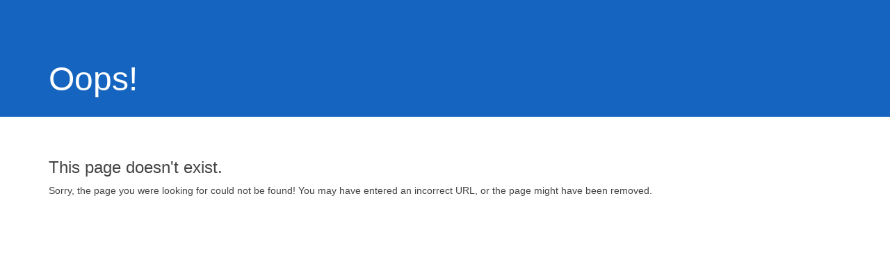

--- FILE ---
content_type: text/html; charset=utf-8
request_url: https://sf3.tomnx.com/landingpage/?domain=sf3.tomnx.com&slug=MortgageFreeCalculator&userId=dqgvDCO
body_size: 3246
content:
<!doctype html>
    <html class="no-js" lang="">
    <head>
        <!-- Global site tag (gtag.js) - Google Analytics -->
        <script async src="https://www.googletagmanager.com/gtag/js?id=UA-75884154-5"></script>
    <script>
window.dataLayer = window.dataLayer || [];
function gtag(){dataLayer.push(arguments);}
gtag('js', new Date());

gtag('config', 'UA-75884154-5');

</script>
    
        
        <meta charset="utf-8">
        <meta http-equiv="x-ua-compatible" content="ie=edge">
        <meta property="og:type" content="website">
        <meta property="og:description" content="Use this simple calculator to determine how much extra you should pay each month to become mortgage free on your own schedule. Remember, though, if you enjoy a low interest rate and tax advantages with your mortgage, you may want to invest your money elsewhere.">
        <meta property="og:image" content="https://cdn.tomnx.com/assets/images/H1WaCmkQS.jpg">
        <meta property="og:image:url" content="https://cdn.tomnx.com/assets/images/H1WaCmkQS.jpg">
        <meta property="og:image:secure_url" content="https://cdn.tomnx.com/assets/images/H1WaCmkQS.jpg">
        <meta property="og:image:width" content="300">
        <meta property="og:image:height" content="600">
        <meta property="og:title" content="What could you do if you didn&#39;t have a mortgage payment?">
        <meta property="og:url" content="https://sf3.tomnx.com/landingpage/?domain=sf3.tomnx.com&amp;slug=MortgageFreeCalculator&amp;userId=dqgvDCO">
        <meta name="description" content="Use this simple calculator to determine how much extra you should pay each month to become mortgage free on your own schedule. Remember, though, if you enjoy a low interest rate and tax advantages with your mortgage, you may want to invest your money elsewhere.">
        <meta name="viewport" content="width=device-width,initial-scale=1">
        <meta itemprop="description" content="SF3 Landing Page">
        
        <title>What could you do if you didn&#39;t have a mortgage payment?</title>
        <link href="https://maxcdn.bootstrapcdn.com/bootstrap/3.4.1/css/bootstrap.min.css" rel="stylesheet"
        integrity="sha384-HSMxcRTRxnN+Bdg0JdbxYKrThecOKuH5zCYotlSAcp1+c8xmyTe9GYg1l9a69psu" crossorigin="anonymous">
        <link href="https://cdnjs.cloudflare.com/ajax/libs/select2/4.0.6-rc.0/css/select2.min.css" rel="stylesheet">
        <link href="https://cdnjs.cloudflare.com/ajax/libs/select2-bootstrap-theme/0.1.0-beta.10/select2-bootstrap.min.css" rel="stylesheet">
         <link rel="stylesheet" href="https://cdnjs.cloudflare.com/ajax/libs/video.js/7.11.6/video-js.min.css" integrity="sha512-fteJK9ZlHSFXwfkV3ASsRd6CLzPIK1C5wCpbDfYJaRmjUiezOU28xJwrALF+agINF8c6do/EOXXOqI2IDPUwQw==" crossorigin="anonymous" />
        <script>
            window.fbAsyncInit = function()
            {
                FB.init(
                {
                    appId: '782025501896473',
                    autoLogAppEvents: true,
                    xfbml: true,
                    version: 'v7.0'
                });
                FB.AppEvents.logPageView();
            };
        </script>
        <script async defer crossorigin="anonymous" src="https://connect.facebook.net/en_US/sdk.js"></script>
        <script type="text/javascript" src="https://platform.linkedin.com/in.js">
        api_key: '78k5z6d3d9i5cg'
        authorize: false
        </script>
        <script type="text/javascript">
        function setShareAttribute(settings, prop, fallback)
        {
            return (typeof settings[prop] === 'string' && settings[prop].length > 0) ? settings[prop] : fallback;
        }
        </script>
        <link href="assets/css/main-143d40f6e9df694fd288.css" rel="stylesheet">
    </head>

    <body id="page-top" class="loading">
        <!--[if lt IE 8]>
            <p class="browserupgrade">You are using an <strong>outdated</strong> browser. Please
                <a href="https://browsehappy.com/">upgrade your browser</a> to improve your experience.</p>
            <![endif]-->
        <div id="loader" class="loader-wrapper">
            <div class="loader">
                <div class="sk-fading-circle">
                    <div class="sk-circle1 sk-circle"></div>
                    <div class="sk-circle2 sk-circle"></div>
                    <div class="sk-circle3 sk-circle"></div>
                    <div class="sk-circle4 sk-circle"></div>
                    <div class="sk-circle5 sk-circle"></div>
                    <div class="sk-circle6 sk-circle"></div>
                    <div class="sk-circle7 sk-circle"></div>
                    <div class="sk-circle8 sk-circle"></div>
                    <div class="sk-circle9 sk-circle"></div>
                    <div class="sk-circle10 sk-circle"></div>
                    <div class="sk-circle11 sk-circle"></div>
                    <div class="sk-circle12 sk-circle"></div>
                </div>
            </div>
        </div>
        <div id="error_page" class="hidden">
            <div class="error_page_header">
                <div class="container">Oops!</div>
            </div>
            <div class="error_page_content">
                <div class="container">
                    <h3>This page doesn't exist.</h3>
                    <p>Sorry, the page you were looking for could not be found! You may have entered an incorrect URL, or the page might have been removed.</p>
                </div>
            </div>
        </div>
    <div id="mbs_preview_container" class="hidden">
        <div class="mbs_page_header">
            <div class="container">
                MBS Highway Report Card
            </div>
        </div>
        <div class="mbs_page_content">
            <div class="container" id="mbs_content">
            </div>
        </div>
    </div>
     <div id="ecc_invitetoapply_container" class="hidden">
        <div class="ecc_invitetoapply_page_header">
            <div class="container">
                Invite to Apply
            </div>
        </div>
        <div class="ecc_invitetoapply_page_content">
            <div class="container" id="ecc_invitetoapply_content">
            </div>
        </div>
    </div>
        <div id="page" class="hidden">
            <header id="mainHeader" class="container hidden"></header>
            <nav id="mainNav" class="navbar navbar-default navbar-fixed-top navbar-custom">
                <div class="container">
                    <div class="navbar-header page-scroll"><button type="button" id="mobile-menu" class="navbar-toggle" data-toggle="collapse" data-target="#navbarCollapse"><span class="sr-only">Toggle navigation</span> Menu <i class="fa fa-bars"></i></button> <a id="pageTitle" class="navbar-brand" href="#page"></a></div>
                    <div class="collapse navbar-collapse" id="navbarCollapse">
                        <ul id="ulNav" class="nav navbar-nav navbar-right">
                            <li class="hidden"><a href="#page"></a></li>
                        </ul>
                    </div>
                </div>
            </nav>
            <div id="content" class="container"></div>
            <footer id="mainFooter" class="container hidden"></footer>
        </div>
        <div class="modal social-modal" id="shareModal">
            <div class="modal-dialog social-modal">
                <div class="modal-content social-modal">
                    <div class="modal-header social-modal--header"><button type="button" class="close social-modal--close" data-dismiss="modal" aria-label="Close"><span aria-hidden="true">&times;</span></button>
                        <h4 class="modal-title social-modal--title">Share</h4>
                    </div>
                    <div class="modal-body social-modal" id="shareBody">
                        <div class="share-btn"><span class="facebook-share share-btn--default"></span> <span class="twitter-share share-btn--default"></span> <span class="linkedIn-share share-btn--default"></span> <span class="pinterest-share share-btn--default"></span> <span class="email-share share-btn--default"></span></div>
                    </div>
                </div>
            </div>
        </div>
        <form class="modal multi-step social-modal" id="likeModal">
            <div class="modal-dialog social-modal">
                <div class="modal-content social-modal">
                    <div class="modal-header social-modal--header"><button type="button" class="close social-modal--close" data-dismiss="modal" aria-label="Close"><span aria-hidden="true">&times;</span></button>
                        <h4 class="modal-title step step-1 social-modal--title" data-step="1">Who Are You?</h4>
                        <h4 class="modal-title step step-2 social-modal--title" data-step="2">We’d appreciate any feedback you might have on our services.</h4>
                    </div>
                    <div class="modal-body step step-1 social-modal"><select class="like-dropdown col-sm-12"></select></div>
                    <div class="modal-body clearfix step step-2 social-modal">
                        <div class="step step-2 container col-sm-12" data-step="2">
                            <div id="like-select-modal" class="container col-sm-12"></div>
                            <div id="like-profile-container" class="col-sm-12"></div>
                            <div id="like-suggestion-box" class="container col-sm-12">
                                <div class="row">
                                    <div class="col-sm-12"><label class="suggestion-box-label text-center">Please Leave A Brief Message</label></div>
                                </div>
                                <div class="row"><textarea name="feedback" class="col-sm-12" id="feedback-input" rows="5"></textarea></div>
                            </div>
                        </div>
                    </div>
                    <div class="modal-footer social-modal"><button type="button" class="btn btn-default" data-dismiss="modal">Cancel</button> <button type="button" class="btn btn-primary step step-1" data-step="1" data-next>Next</button> <button type="button" class="btn btn-primary step step-2" data-step="2" data-previous>Back</button> <button type="submit" class="btn btn-primary submit" data-submit data-dismiss="modal">Submit</button></div>
                </div>
            </div>
        </form>
        <script src="../config.js"></script>
        <script src="https://code.jquery.com/jquery-3.6.0.min.js"></script>
        <script src="https://cdnjs.cloudflare.com/ajax/libs/notify/0.4.2/notify.min.js"></script>
        <script src="https://cdnjs.cloudflare.com/ajax/libs/velocity/1.5.0/velocity.min.js"></script>
        <script src="https://cdnjs.cloudflare.com/ajax/libs/iframe-resizer/3.5.14/iframeResizer.min.js"></script>
        <script src="https://cdnjs.cloudflare.com/ajax/libs/select2/4.0.6-rc.0/js/select2.min.js"></script>
        <script src="https://cdnjs.cloudflare.com/ajax/libs/video.js/7.11.6/video.min.js" integrity="sha512-oQuVfbVOv6Kt6BuV66cqEwG8Q4PHITuDHHf2DHLxaicycd3wFEwaDZeOvvyuoTCH+eZe7NKsZQs3swach0/hyg==" crossorigin="anonymous"></script>
        <script>
        window.jQuery || document.write('<script src="assets/js/jquery-3.6.0.min.js"><\/script>');
        window.jQuery().velocity || document.write('<script src="assets/js/velocity-1.5.0.min.js"><\/script>');
        window.videojs || document.write('<script src="assets/js/videojs-7.11.6.min.js"><\/script>');
        // check if $api_url is defined from ../config.js
        if (typeof $api_url !== 'undefined')
        {
            window.$api_url = $api_url;
        }
        else
        {
            window.$api_url = 'http://localhost:8080';
        }
        </script><!-- <script src="../config.js"></script> -->
        <script src="https://maxcdn.bootstrapcdn.com/bootstrap/3.4.1/js/bootstrap.min.js"
        integrity="sha384-aJ21OjlMXNL5UyIl/XNwTMqvzeRMZH2w8c5cRVpzpU8Y5bApTppSuUkhZXN0VxHd"
        crossorigin="anonymous"></script>
        <script type="text/javascript" src="assets/js/bundle-143d40f6e9df694fd288.js"></script>
    </body>

    </html>

--- FILE ---
content_type: text/css
request_url: https://sf3.tomnx.com/landingpage/assets/css/main-143d40f6e9df694fd288.css
body_size: 2120
content:
.browserupgrade{margin:.2em 0;background:#ccc;color:#000;padding:.2em 0}#content{padding-top:100px;padding-bottom:50px}section{margin-bottom:25px}body.loading{background:#ececec;height:100%;overflow-x:hidden;overflow-y:auto}header{margin-top:20px;margin-bottom:10px}footer{margin-top:10px;margin-bottom:50px}.dynamic-video-container,.interactive-container,.power-video-player-container{max-width:1000px;margin:0 auto}.interactive-container embed,.interactive-container iframe,.interactive-container object{width:100%}.embed-container{position:relative;padding-bottom:56.25%;height:0;overflow:hidden;max-width:100%}.embed-container embed,.embed-container iframe,.embed-container object{position:absolute;left:0;width:100%;height:100%}.embed-container .form-title{font-size:16px}nav.affix{position:fixed;top:0;width:100%;z-index:1000}.img-fluid{max-width:100%;height:auto}.loader-wrapper{position:fixed;top:0;bottom:0;left:0;right:0;background-color:#333;opacity:1;z-index:9999}.loader{position:absolute;top:50%;left:50%;margin-left:-20px;margin-top:-20px;transform:translateY(-50%)}.sk-fading-circle{margin:120px auto;width:60px;height:60px;position:relative}.sk-fading-circle .sk-circle{width:100%;height:100%;position:absolute;left:0;top:0}.sk-fading-circle .sk-circle:before{content:"";display:block;margin:0 auto;width:15%;height:15%;background-color:#00a3f5;border-radius:100%;-webkit-animation:sk-circleFadeDelay 1.2s infinite ease-in-out both;animation:sk-circleFadeDelay 1.2s infinite ease-in-out both}.sk-fading-circle .sk-circle2{-webkit-transform:rotate(30deg);-ms-transform:rotate(30deg);transform:rotate(30deg)}.sk-fading-circle .sk-circle3{-webkit-transform:rotate(60deg);-ms-transform:rotate(60deg);transform:rotate(60deg)}.sk-fading-circle .sk-circle4{-webkit-transform:rotate(90deg);-ms-transform:rotate(90deg);transform:rotate(90deg)}.sk-fading-circle .sk-circle5{-webkit-transform:rotate(120deg);-ms-transform:rotate(120deg);transform:rotate(120deg)}.sk-fading-circle .sk-circle6{-webkit-transform:rotate(150deg);-ms-transform:rotate(150deg);transform:rotate(150deg)}.sk-fading-circle .sk-circle7{-webkit-transform:rotate(180deg);-ms-transform:rotate(180deg);transform:rotate(180deg)}.sk-fading-circle .sk-circle8{-webkit-transform:rotate(210deg);-ms-transform:rotate(210deg);transform:rotate(210deg)}.sk-fading-circle .sk-circle9{-webkit-transform:rotate(240deg);-ms-transform:rotate(240deg);transform:rotate(240deg)}.sk-fading-circle .sk-circle10{-webkit-transform:rotate(270deg);-ms-transform:rotate(270deg);transform:rotate(270deg)}.sk-fading-circle .sk-circle11{-webkit-transform:rotate(300deg);-ms-transform:rotate(300deg);transform:rotate(300deg)}.sk-fading-circle .sk-circle12{-webkit-transform:rotate(330deg);-ms-transform:rotate(330deg);transform:rotate(330deg)}.sk-fading-circle .sk-circle2:before{-webkit-animation-delay:-1.1s;animation-delay:-1.1s}.sk-fading-circle .sk-circle3:before{-webkit-animation-delay:-1s;animation-delay:-1s}.sk-fading-circle .sk-circle4:before{-webkit-animation-delay:-.9s;animation-delay:-.9s}.sk-fading-circle .sk-circle5:before{-webkit-animation-delay:-.8s;animation-delay:-.8s}.sk-fading-circle .sk-circle6:before{-webkit-animation-delay:-.7s;animation-delay:-.7s}.sk-fading-circle .sk-circle7:before{-webkit-animation-delay:-.6s;animation-delay:-.6s}.sk-fading-circle .sk-circle8:before{-webkit-animation-delay:-.5s;animation-delay:-.5s}.sk-fading-circle .sk-circle9:before{-webkit-animation-delay:-.4s;animation-delay:-.4s}.sk-fading-circle .sk-circle10:before{-webkit-animation-delay:-.3s;animation-delay:-.3s}.sk-fading-circle .sk-circle11:before{-webkit-animation-delay:-.2s;animation-delay:-.2s}.sk-fading-circle .sk-circle12:before{-webkit-animation-delay:-.1s;animation-delay:-.1s}@-webkit-keyframes sk-circleFadeDelay{0%,39%,to{opacity:0}40%{opacity:1}}@keyframes sk-circleFadeDelay{0%,39%,to{opacity:0}40%{opacity:1}}.error_page_header{background:#1565c0;padding:80px 0 20px;color:#fff;font-size:48px;font-weight:300;margin-bottom:40px}.error_page_content{color:#444}.select2{width:100%!important}.like-select-container{padding:10px 0;display:flex;justify-content:center;align-items:center;height:125px;border-bottom:1px solid #e5e5e5}.modal-header{background-color:#303649;color:#fff}.profile-name{font-size:18px;font-weight:700}.profile-title{font-size:14px;font-weight:700}.profile-text{font-size:12px;color:gray}.suggestion-box-label{font-size:2rem}#like-profile-container{height:250px;overflow-y:scroll;margin-bottom:10px;border:1px solid #e5e5e5;box-shadow:0 3px 15px rgba(0,0,0,.2)}.social-modal{border-radius:0;font-family:Open Sans,-apple-system,BlinkMacSystemFont,Segoe UI,Roboto,Helvetica Neue,Arial,sans-serif}.social-modal--header{background-color:#2b2e33}.social-modal--title{color:#fff;font-weight:300}.share-btn{display:inline-flex}.share-btn--default{vertical-align:middle;align-items:center;margin:0 10px}#social-bar-container{height:25px;line-height:25px;width:100vw;position:relative;left:50%;right:50%;margin-left:-50vw;margin-right:-50vw}.social-bar-icon{cursor:pointer;padding-right:2px;position:relative}#like-icon{top:-2px}#share-icon{top:-1px}.social-bar-text{font-size:12px;font-family:Open Sans,-apple-system,BlinkMacSystemFont,Segoe UI,Roboto,Helvetica Neue,Arial,sans-serif;cursor:pointer}.social-modal--close{color:#fff;text-shadow:none;font-size:24px;font-weight:300;outline:none;opacity:.4}svg{vertical-align:middle}.u-text-align--right{text-align:right!important}.c-icon-container,sf-icon{display:inline-block}.c-icon,.c-icon-container{border-radius:.25rem}.c-icon{width:2rem;height:2rem;fill:#fff}.c-icon-text-default{fill:currentColor}.u-padding-right{padding-right:1rem!important}.u-padding-right--mega{padding-right:2rem!important}.twitter-share-button{background-color:#1b95e0;font-family:Helvetica Neue,Open Sans,-apple-system,BlinkMacSystemFont,Segoe UI,Roboto,Arial,sans-serif}.email-share-button,.twitter-share-button{height:20px;box-sizing:border-box;padding:4px 8px 4px 6px;color:#fff;border-radius:3px;font-weight:400;font-size:12px;vertical-align:middle;cursor:pointer}.email-share-button{background-color:#66bb6a;font-family:Open Sans,-apple-system,BlinkMacSystemFont,Segoe UI,Roboto,Helvetica Neue,Arial,sans-serif}.fb-share-button{background-color:#2d4485}.fb-share-button,.linkedIn-share-button{height:20px;box-sizing:border-box;padding:4px 8px 4px 6px;color:#fff;border-radius:3px;font-weight:400;font-size:12px;vertical-align:middle;cursor:pointer;font-family:Helvetica Neue,Open Sans,-apple-system,BlinkMacSystemFont,Segoe UI,Roboto,Arial,sans-serif}.linkedIn-share-button{background-color:#0077b5}a.email-share-button:active,a.email-share-button:hover,a.email-share-button:link,a.email-share-button:visited,a.fb-share-button:active,a.fb-share-button:hover,a.fb-share-button:link,a.fb-share-button:visited,a.linkedIn-share-button:active,a.linkedIn-share-button:hover,a.linkedIn-share-button:link,a.linkedIn-share-button:visited,a.twitter-share-button:active,a.twitter-share-button:hover,a.twitter-share-button:link,a.twitter-share-button:visited{outline:0;text-decoration:none;color:#fff}.pinterest-share>span:focus,a.email-share-button:focus,a.fb-share-button:focus,a.linkedIn-share-button:focus,a.twitter-share-button:focus{outline:5px auto -webkit-focus-ring-color;outline-offset:2px;text-decoration:none;color:#fff}.email-share>a:not(.email-share-button):focus{outline-offset:2px;color:#337ab7}button.no-style{background:none;border:none;padding:0;margin:0}.social-icon{margin-right:5px;margin-bottom:2px}.mbs_page_header{background:#064161;padding:80px 0 20px;color:#416e86;font-size:48px;font-weight:300;margin-bottom:40px}.mbs_page_content{color:#444}.video-js .vjs-big-play-button .vjs-icon-placeholder:before{content:"";background-repeat:no-repeat;background-size:64px;background-position:55% calc(50% - 0px);border:none!important;box-shadow:none!important}.video-js .vjs-play-control .vjs-icon-placeholder:before,.video-js .vjs-play-control.vjs-playing .vjs-icon-placeholder:before{content:"";background-image:url("https://sf3.tomnx.com/assets/images/powervideo.svg");background-repeat:no-repeat;background-size:16px;background-position:55% calc(50% - 0px);border:none!important;box-shadow:none!important}.video-js .vjs-play-control.vjs-ended .vjs-icon-placeholder:before{background-image:none}.video-js .vjs-big-play-button{border:none;height:72px;width:72px;background:none}.video-js .vjs-big-play-button .vjs-icon-placeholder{opacity:.75;transition:all .3s}.video-js:hover .vjs-big-play-button{background:none}.video-js:hover .vjs-big-play-button .vjs-icon-placeholder{opacity:1}.vjs-play-progress,.vjs-slider-bar,.vjs-volume-level{background:#f35240;background:linear-gradient(90deg,#f35240,#faa819)}.power-video-player-container{height:400px}.power-video-player-container video{width:100%}.ecc_invitetoapply_page_header{background:#000;padding:80px 0 20px;color:#71c5e8;font-size:48px;font-weight:300;margin-bottom:40px}.ecc_invitetoapply_page_content{color:#444;font-size:24px}

--- FILE ---
content_type: text/javascript
request_url: https://sf3.tomnx.com/config.js
body_size: 713
content:
// This file should be used for octopus ENV configs only!!!!
'use strict';

var $api_url = 'https://api.tomnx.com',
    $sf4_url = 'https://api.tomnx.com',
    $buildVersion = 'sf3-prod',
    $formEmbedUrl = 'https://sf3.tomnx.com/formembed',
    $interactiveEmbedUrl = 'https://sf3.tomnx.com/interactives',
    $eomUrl = 'https://eom.surefire3.com/',
    $eomOpenHouseUrl = 'https://openhouse.surefire3.com',
    $flyerApprovalUrl = 'https://eom.surefire3.com/approval',
    $envName = 'prod',
    $uiSentryDsn = 'https://dcc182700cf8498db50a32967286bf4b@sentry.tomnx.com/4',
    $gutenbergUIURL = 'https://gutenberg.tomnx.com',
    $ds_url = 'https://images.tomnx.com',
    $ds_imageRender,
    $googleapikey = 'AIzaSyC6qmTN3LCfpYQG_95RzROxzM_Lvndvv1w',
    $debugMode = false,
    $twilioDebugMode = false,
    $useSecureCookies = true,
    $partnerNetworkSignupUrl = 'https://partners.topofmind.com',
    $signalRHubUrl = 'https://signalr-dev.tomnx.com',
    $allowedExternalJSContentURLs= 'https://surefirecontent.com,https://beta.surefirecontent.com',
    $stripeAPIKey = 'pk_live_qsDrGDrIrvrOtcWrXwrfh7F000K0aBDSjf',
    $recaptchaKey = '6Ld72zEUAAAAAIy-ZQGeILkH1YKJekPiDJOzboug',
    $eomLocalCallbackUrl = 'http://api-core.surefire.prod:8083';

(function ($api) {
    var script = document.createElement('script');
    script.src = $api + '/javascript/sf3notificationsClient.min.js';
    script.type = 'text/javascript';
    script.async = false;
    script.defer = false;
    script.onreadystatechange = script.onload = function () {
        if ((!script.readyState || /loaded|complete/.test(script.readyState))) {
            window.ActionHeroClient = ActionheroClient;
        }
    };
    document.querySelector('head').appendChild(script);

})($api_url);


--- FILE ---
content_type: text/javascript
request_url: https://api.tomnx.com/javascript/sf3notificationsClient.min.js
body_size: 10113
content:
!function(e,t,n,o){t[e]=n.call(t);for(var r=0;r<o.length;r++)o[r](t[e]);"undefined"!=typeof module&&module.exports?module.exports=t[e]:"function"==typeof define&&define.amd&&define(function(){return t[e]})}("Primus",this||{},function(){var e,t=function e(t,n,o){function r(s,c){if(!n[s]){if(!t[s]){var a="function"==typeof require&&require;if(!c&&a)return a(s,!0);if(i)return i(s,!0);var u=new Error("Cannot find module '"+s+"'");throw u.code="MODULE_NOT_FOUND",u}var p=n[s]={exports:{}};t[s][0].call(p.exports,function(e){var n=t[s][1][e];return r(n?n:e)},p,p.exports,e,t,n,o)}return n[s].exports}for(var i="function"==typeof require&&require,s=0;s<o.length;s++)r(o[s]);return r}({1:[function(e,t,n){"use strict";t.exports=function(e,t){function n(e,n){if(t[e]){if("string"==typeof t[e]&&(t[e]=t[e].split(o)),"function"==typeof t[e])return t[e].call(n);for(var r,i,s=0;s<t[e].length;s++)i=t[e][s],r=typeof i,"function"===r?i.call(n):"string"===r&&"function"==typeof n[i]&&n[i]()}}var o=/[, ]+/;return t=t||{},e=e||[],"string"==typeof e&&(e=e.split(o)),function(){var t,o=this,r=0;if(null===o[e[0]])return!1;for(n("before",o);r<e.length;r++)t=e[r],o[t]&&("function"==typeof o[t].destroy&&o[t].destroy(),o[t]=null);return o.emit&&o.emit("destroy"),n("after",o),!0}}},{}],2:[function(e,t,n){"use strict";t.exports=function(){for(var e,t=this,n=0,o=arguments.length,r=new Array(o);n<o;n++)r[n]=arguments[n];return"function"!=typeof r[r.length-1]?function(){for(var e=0,n=arguments.length,o=new Array(n);e<n;e++)o[e]=arguments[e];return t.emit.apply(t,r.concat(o))}:(e=r.pop(),function(){for(var n=0,o=arguments.length,i=new Array(o+1);n<o;n++)i[n+1]=arguments[n];return i[0]=function(e,n){return e?t.emit("error",e):(i=void 0===n?i.slice(1):null===n?[]:n,void t.emit.apply(t,r.concat(i)))},e.apply(t,i),!0})}},{}],3:[function(e,t,n){"use strict";function o(){}function r(e,t,n){this.fn=e,this.context=t,this.once=n||!1}function i(){this._events=new o,this._eventsCount=0}var s=Object.prototype.hasOwnProperty,c="~";Object.create&&(o.prototype=Object.create(null),(new o).__proto__||(c=!1)),i.prototype.eventNames=function(){var e,t,n=[];if(0===this._eventsCount)return n;for(t in e=this._events)s.call(e,t)&&n.push(c?t.slice(1):t);return Object.getOwnPropertySymbols?n.concat(Object.getOwnPropertySymbols(e)):n},i.prototype.listeners=function(e,t){var n=c?c+e:e,o=this._events[n];if(t)return!!o;if(!o)return[];if(o.fn)return[o.fn];for(var r=0,i=o.length,s=new Array(i);r<i;r++)s[r]=o[r].fn;return s},i.prototype.emit=function(e,t,n,o,r,i){var s=c?c+e:e;if(!this._events[s])return!1;var a,u,p=this._events[s],f=arguments.length;if(p.fn){switch(p.once&&this.removeListener(e,p.fn,void 0,!0),f){case 1:return p.fn.call(p.context),!0;case 2:return p.fn.call(p.context,t),!0;case 3:return p.fn.call(p.context,t,n),!0;case 4:return p.fn.call(p.context,t,n,o),!0;case 5:return p.fn.call(p.context,t,n,o,r),!0;case 6:return p.fn.call(p.context,t,n,o,r,i),!0}for(u=1,a=new Array(f-1);u<f;u++)a[u-1]=arguments[u];p.fn.apply(p.context,a)}else{var l,h=p.length;for(u=0;u<h;u++)switch(p[u].once&&this.removeListener(e,p[u].fn,void 0,!0),f){case 1:p[u].fn.call(p[u].context);break;case 2:p[u].fn.call(p[u].context,t);break;case 3:p[u].fn.call(p[u].context,t,n);break;case 4:p[u].fn.call(p[u].context,t,n,o);break;default:if(!a)for(l=1,a=new Array(f-1);l<f;l++)a[l-1]=arguments[l];p[u].fn.apply(p[u].context,a)}}return!0},i.prototype.on=function(e,t,n){var o=new r(t,n||this),i=c?c+e:e;return this._events[i]?this._events[i].fn?this._events[i]=[this._events[i],o]:this._events[i].push(o):(this._events[i]=o,this._eventsCount++),this},i.prototype.once=function(e,t,n){var o=new r(t,n||this,!0),i=c?c+e:e;return this._events[i]?this._events[i].fn?this._events[i]=[this._events[i],o]:this._events[i].push(o):(this._events[i]=o,this._eventsCount++),this},i.prototype.removeListener=function(e,t,n,r){var i=c?c+e:e;if(!this._events[i])return this;if(!t)return 0===--this._eventsCount?this._events=new o:delete this._events[i],this;var s=this._events[i];if(s.fn)s.fn!==t||r&&!s.once||n&&s.context!==n||(0===--this._eventsCount?this._events=new o:delete this._events[i]);else{for(var a=0,u=[],p=s.length;a<p;a++)(s[a].fn!==t||r&&!s[a].once||n&&s[a].context!==n)&&u.push(s[a]);u.length?this._events[i]=1===u.length?u[0]:u:0===--this._eventsCount?this._events=new o:delete this._events[i]}return this},i.prototype.removeAllListeners=function(e){var t;return e?(t=c?c+e:e,this._events[t]&&(0===--this._eventsCount?this._events=new o:delete this._events[t])):(this._events=new o,this._eventsCount=0),this},i.prototype.off=i.prototype.removeListener,i.prototype.addListener=i.prototype.on,i.prototype.setMaxListeners=function(){return this},i.prefixed=c,i.EventEmitter=i,"undefined"!=typeof t&&(t.exports=i)},{}],4:[function(e,t,n){"function"==typeof Object.create?t.exports=function(e,t){e.super_=t,e.prototype=Object.create(t.prototype,{constructor:{value:e,enumerable:!1,writable:!0,configurable:!0}})}:t.exports=function(e,t){e.super_=t;var n=function(){};n.prototype=t.prototype,e.prototype=new n,e.prototype.constructor=e}},{}],5:[function(e,t,n){"use strict";var o=new RegExp("^((?:\\d+)?\\.?\\d+) *("+["milliseconds?","msecs?","ms","seconds?","secs?","s","minutes?","mins?","m","hours?","hrs?","h","days?","d","weeks?","wks?","w","years?","yrs?","y"].join("|")+")?$","i"),r=1e3,i=60*r,s=60*i,c=24*s,a=7*c,u=365*c;t.exports=function(e){var t,n,p=typeof e;if("number"===p)return e;if("string"!==p||"0"===e||!e)return 0;if(+e)return+e;if(e.length>1e4||!(n=o.exec(e)))return 0;switch(t=parseFloat(n[1]),n[2].toLowerCase()){case"years":case"year":case"yrs":case"yr":case"y":return t*u;case"weeks":case"week":case"wks":case"wk":case"w":return t*a;case"days":case"day":case"d":return t*c;case"hours":case"hour":case"hrs":case"hr":case"h":return t*s;case"minutes":case"minute":case"mins":case"min":case"m":return t*i;case"seconds":case"second":case"secs":case"sec":case"s":return t*r;default:return t}}},{}],6:[function(e,t,n){"use strict";t.exports=function(e){function t(){return o?n:(o=1,n=e.apply(this,arguments),e=null,n)}var n,o=0;return t.displayName=e.displayName||e.name||t.displayName||t.name,t}},{}],7:[function(e,t,n){"use strict";function o(e){for(var t,n=/([^=?&]+)=?([^&]*)/g,o={};t=n.exec(e);o[decodeURIComponent(t[1])]=decodeURIComponent(t[2]));return o}function r(e,t){t=t||"";var n=[];"string"!=typeof t&&(t="?");for(var o in e)i.call(e,o)&&n.push(encodeURIComponent(o)+"="+encodeURIComponent(e[o]));return n.length?t+n.join("&"):""}var i=Object.prototype.hasOwnProperty;n.stringify=r,n.parse=o},{}],8:[function(e,t,n){"use strict";function o(e,t,n){return s(e in n?n[e]:e in t?t[e]:r[e])}function r(e){var t=this;return t instanceof r?(e=e||{},t.attempt=null,t._fn=null,t["reconnect timeout"]=o("reconnect timeout",t,e),t.retries=o("retries",t,e),t.factor=o("factor",t,e),t.max=o("max",t,e),t.min=o("min",t,e),void(t.timers=new a(t))):new r(e)}var i=e("eventemitter3"),s=e("millisecond"),c=e("demolish"),a=e("tick-tock"),u=e("one-time");r.prototype=new i,r.prototype.constructor=r,r["reconnect timeout"]="30 seconds",r.max=1/0,r.min="500 ms",r.retries=10,r.factor=2,r.prototype.reconnect=function(){var e=this;return e.backoff(function(t,n){return n.duration=+new Date-n.start,t?e.emit("reconnect failed",t,n):void e.emit("reconnected",n)},e.attempt)},r.prototype.backoff=function(e,t){var n=this;return t=t||n.attempt||{},t.backoff?n:(t["reconnect timeout"]=o("reconnect timeout",n,t),t.retries=o("retries",n,t),t.factor=o("factor",n,t),t.max=o("max",n,t),t.min=o("min",n,t),t.start=+t.start||+new Date,t.duration=+t.duration||0,t.attempt=+t.attempt||0,t.attempt===t.retries?(e.call(n,new Error("Unable to recover"),t),n):(t.backoff=!0,t.attempt++,n.attempt=t,t.scheduled=1!==t.attempt?Math.min(Math.round((Math.random()+1)*t.min*Math.pow(t.factor,t.attempt-1)),t.max):t.min,n.timers.setTimeout("reconnect",function(){t.duration=+new Date-t.start,t.backoff=!1,n.timers.clear("reconnect, timeout");var o=n._fn=u(function(o){return n.reset(),o?n.backoff(e,t):void e.call(n,void 0,t)});n.emit("reconnect",t,o),n.timers.setTimeout("timeout",function(){var e=new Error("Failed to reconnect in a timely manner");t.duration=+new Date-t.start,n.emit("reconnect timeout",e,t),o(e)},t["reconnect timeout"])},t.scheduled),n.emit("reconnect scheduled",t),n))},r.prototype.reconnecting=function(){return!!this.attempt},r.prototype.reconnected=function(e){return this._fn&&this._fn(e),this},r.prototype.reset=function(){return this._fn=this.attempt=null,this.timers.clear("reconnect, timeout"),this},r.prototype.destroy=c("timers attempt _fn"),t.exports=r},{demolish:1,eventemitter3:9,millisecond:5,"one-time":6,"tick-tock":11}],9:[function(e,t,n){"use strict";function o(e,t,n){this.fn=e,this.context=t,this.once=n||!1}function r(){}var i="function"!=typeof Object.create&&"~";r.prototype._events=void 0,r.prototype.listeners=function(e,t){var n=i?i+e:e,o=this._events&&this._events[n];if(t)return!!o;if(!o)return[];if(o.fn)return[o.fn];for(var r=0,s=o.length,c=new Array(s);r<s;r++)c[r]=o[r].fn;return c},r.prototype.emit=function(e,t,n,o,r,s){var c=i?i+e:e;if(!this._events||!this._events[c])return!1;var a,u,p=this._events[c],f=arguments.length;if("function"==typeof p.fn){switch(p.once&&this.removeListener(e,p.fn,void 0,!0),f){case 1:return p.fn.call(p.context),!0;case 2:return p.fn.call(p.context,t),!0;case 3:return p.fn.call(p.context,t,n),!0;case 4:return p.fn.call(p.context,t,n,o),!0;case 5:return p.fn.call(p.context,t,n,o,r),!0;case 6:return p.fn.call(p.context,t,n,o,r,s),!0}for(u=1,a=new Array(f-1);u<f;u++)a[u-1]=arguments[u];p.fn.apply(p.context,a)}else{var l,h=p.length;for(u=0;u<h;u++)switch(p[u].once&&this.removeListener(e,p[u].fn,void 0,!0),f){case 1:p[u].fn.call(p[u].context);break;case 2:p[u].fn.call(p[u].context,t);break;case 3:p[u].fn.call(p[u].context,t,n);break;default:if(!a)for(l=1,a=new Array(f-1);l<f;l++)a[l-1]=arguments[l];p[u].fn.apply(p[u].context,a)}}return!0},r.prototype.on=function(e,t,n){var r=new o(t,n||this),s=i?i+e:e;return this._events||(this._events=i?{}:Object.create(null)),this._events[s]?this._events[s].fn?this._events[s]=[this._events[s],r]:this._events[s].push(r):this._events[s]=r,this},r.prototype.once=function(e,t,n){var r=new o(t,n||this,!0),s=i?i+e:e;return this._events||(this._events=i?{}:Object.create(null)),this._events[s]?this._events[s].fn?this._events[s]=[this._events[s],r]:this._events[s].push(r):this._events[s]=r,this},r.prototype.removeListener=function(e,t,n,o){var r=i?i+e:e;if(!this._events||!this._events[r])return this;var s=this._events[r],c=[];if(t)if(s.fn)(s.fn!==t||o&&!s.once||n&&s.context!==n)&&c.push(s);else for(var a=0,u=s.length;a<u;a++)(s[a].fn!==t||o&&!s[a].once||n&&s[a].context!==n)&&c.push(s[a]);return c.length?this._events[r]=1===c.length?c[0]:c:delete this._events[r],this},r.prototype.removeAllListeners=function(e){return this._events?(e?delete this._events[i?i+e:e]:this._events=i?{}:Object.create(null),this):this},r.prototype.off=r.prototype.removeListener,r.prototype.addListener=r.prototype.on,r.prototype.setMaxListeners=function(){return this},r.prefixed=i,"undefined"!=typeof t&&(t.exports=r)},{}],10:[function(e,t,n){"use strict";t.exports=function(e,t){if(t=t.split(":")[0],e=+e,!e)return!1;switch(t){case"http":case"ws":return 80!==e;case"https":case"wss":return 443!==e;case"ftp":return 21!==e;case"gopher":return 70!==e;case"file":return!1}return 0!==e}},{}],11:[function(e,t,n){"use strict";function o(e,t,n,o){this.start=+new Date,this.duration=n,this.clear=t,this.timer=e,this.fns=[o]}function r(e){clearTimeout(e)}function i(e){clearInterval(e)}function s(e){clearImmediate(e)}function c(e){return this instanceof c?(this.timers={},void(this.context=e||this)):new c(e)}var a=Object.prototype.hasOwnProperty,u=e("millisecond");o.prototype.remaining=function(){return this.duration-this.taken()},o.prototype.taken=function(){return+new Date-this.start},c.prototype.tock=function(e,t){var n=this;return function(){if(e in n.timers){var o=n.timers[e],r=o.fns.slice(),i=r.length,s=0;for(t?n.clear(e):n.start=+new Date;s<i;s++)r[s].call(n.context)}}},c.prototype.setTimeout=function(e,t,n){var i,s=this;return s.timers[e]?(s.timers[e].fns.push(t),s):(i=u(n),s.timers[e]=new o(setTimeout(s.tock(e,!0),u(n)),r,i,t),s)},c.prototype.setInterval=function(e,t,n){var r,s=this;return s.timers[e]?(s.timers[e].fns.push(t),s):(r=u(n),s.timers[e]=new o(setInterval(s.tock(e),u(n)),i,r,t),s)},c.prototype.setImmediate=function(e,t){var n=this;return"function"!=typeof setImmediate?n.setTimeout(e,t,0):n.timers[e]?(n.timers[e].fns.push(t),n):(n.timers[e]=new o(setImmediate(n.tock(e,!0)),s,0,t),n)},c.prototype.active=function(e){return e in this.timers},c.prototype.clear=function(){var e,t,n,o=arguments.length?arguments:[],r=this;if(1===o.length&&"string"==typeof o[0]&&(o=o[0].split(/[, ]+/)),!o.length)for(e in r.timers)a.call(r.timers,e)&&o.push(e);for(t=0,n=o.length;t<n;t++)e=r.timers[o[t]],e&&(e.clear(e.timer),e.fns=e.timer=e.clear=null,delete r.timers[o[t]]);return r},c.prototype.adjust=function(e,t){var n,o=this,r=u(t),s=o.timers[e];return s?(n=s.clear===i,s.clear(s.timer),s.start=+new Date,s.duration=r,s.timer=(n?setInterval:setTimeout)(o.tock(e,!n),r),o):o},c.prototype.end=c.prototype.destroy=function(){return!!this.context&&(this.clear(),this.context=this.timers=null,!0)},c.Timer=o,t.exports=c},{millisecond:5}],12:[function(e,t,n){"use strict";function o(e){var t=u.exec(e);return{protocol:t[1]?t[1].toLowerCase():"",slashes:!!t[2],rest:t[3]}}function r(e,t){for(var n=(t||"/").split("/").slice(0,-1).concat(e.split("/")),o=n.length,r=n[o-1],i=!1,s=0;o--;)"."===n[o]?n.splice(o,1):".."===n[o]?(n.splice(o,1),s++):s&&(0===o&&(i=!0),n.splice(o,1),s--);return i&&n.unshift(""),"."!==r&&".."!==r||n.push(""),n.join("/")}function i(e,t,n){if(!(this instanceof i))return new i(e,t,n);var u,f,l,h,m,d,y=p.slice(),v=typeof t,g=this,w=0;for("object"!==v&&"string"!==v&&(n=t,t=null),n&&"function"!=typeof n&&(n=a.parse),t=c(t),f=o(e||""),u=!f.protocol&&!f.slashes,g.slashes=f.slashes||u&&t.slashes,g.protocol=f.protocol||t.protocol||"",e=f.rest,f.slashes||(y[2]=[/(.*)/,"pathname"]);w<y.length;w++)h=y[w],l=h[0],d=h[1],l!==l?g[d]=e:"string"==typeof l?~(m=e.indexOf(l))&&("number"==typeof h[2]?(g[d]=e.slice(0,m),e=e.slice(m+h[2])):(g[d]=e.slice(m),e=e.slice(0,m))):(m=l.exec(e))&&(g[d]=m[1],e=e.slice(0,m.index)),g[d]=g[d]||(u&&h[3]?t[d]||"":""),h[4]&&(g[d]=g[d].toLowerCase());n&&(g.query=n(g.query)),u&&t.slashes&&"/"!==g.pathname.charAt(0)&&(""!==g.pathname||""!==t.pathname)&&(g.pathname=r(g.pathname,t.pathname)),s(g.port,g.protocol)||(g.host=g.hostname,g.port=""),g.username=g.password="",g.auth&&(h=g.auth.split(":"),g.username=h[0]||"",g.password=h[1]||""),g.origin=g.protocol&&g.host&&"file:"!==g.protocol?g.protocol+"//"+g.host:"null",g.href=g.toString()}var s=e("requires-port"),c=e("./lolcation"),a=e("querystringify"),u=/^([a-z][a-z0-9.+-]*:)?(\/\/)?([\S\s]*)/i,p=[["#","hash"],["?","query"],["/","pathname"],["@","auth",1],[NaN,"host",void 0,1,1],[/:(\d+)$/,"port",void 0,1],[NaN,"hostname",void 0,1,1]];i.prototype.set=function(e,t,n){var o=this;switch(e){case"query":"string"==typeof t&&t.length&&(t=(n||a.parse)(t)),o[e]=t;break;case"port":o[e]=t,s(t,o.protocol)?t&&(o.host=o.hostname+":"+t):(o.host=o.hostname,o[e]="");break;case"hostname":o[e]=t,o.port&&(t+=":"+o.port),o.host=t;break;case"host":o[e]=t,/:\d+$/.test(t)?(t=t.split(":"),o.port=t.pop(),o.hostname=t.join(":")):(o.hostname=t,o.port="");break;case"protocol":o.protocol=t.toLowerCase(),o.slashes=!n;break;case"pathname":o.pathname="/"===t.charAt(0)?t:"/"+t;break;default:o[e]=t}for(var r=0;r<p.length;r++){var i=p[r];i[4]&&(o[i[1]]=o[i[1]].toLowerCase())}return o.origin=o.protocol&&o.host&&"file:"!==o.protocol?o.protocol+"//"+o.host:"null",o.href=o.toString(),o},i.prototype.toString=function(e){e&&"function"==typeof e||(e=a.stringify);var t,n=this,o=n.protocol;o&&":"!==o.charAt(o.length-1)&&(o+=":");var r=o+(n.slashes?"//":"");return n.username&&(r+=n.username,n.password&&(r+=":"+n.password),r+="@"),r+=n.host+n.pathname,t="object"==typeof n.query?e(n.query):n.query,t&&(r+="?"!==t.charAt(0)?"?"+t:t),n.hash&&(r+=n.hash),r},i.extractProtocol=o,i.location=c,i.qs=a,t.exports=i},{"./lolcation":13,querystringify:7,"requires-port":10}],13:[function(e,t,n){(function(n){"use strict";var o,r=/^[A-Za-z][A-Za-z0-9+-.]*:\/\//,i={hash:1,query:1};t.exports=function(t){t=t||n.location||{},o=o||e("./");var s,c={},a=typeof t;if("blob:"===t.protocol)c=new o(unescape(t.pathname),{});else if("string"===a){c=new o(t,{});for(s in i)delete c[s]}else if("object"===a){for(s in t)s in i||(c[s]=t[s]);void 0===c.slashes&&(c.slashes=r.test(t.href))}return c}}).call(this,"undefined"!=typeof global?global:"undefined"!=typeof self?self:"undefined"!=typeof window?window:{})},{"./":12}],14:[function(e,t,n){"use strict";function o(e){var t="";do t=c[e%a]+t,e=Math.floor(e/a);while(e>0);return t}function r(e){var t=0;for(f=0;f<e.length;f++)t=t*a+u[e.charAt(f)];return t}function i(){var e=o(+new Date);return e!==s?(p=0,s=e):e+"."+o(p++)}for(var s,c="0123456789ABCDEFGHIJKLMNOPQRSTUVWXYZabcdefghijklmnopqrstuvwxyz-_".split(""),a=64,u={},p=0,f=0;f<a;f++)u[c[f]]=f;i.encode=o,i.decode=r,t.exports=i},{}],15:[function(t,n,o){"use strict";function r(e,t){if(!(e instanceof i)){var n=new Error("Primus#"+t+"'s context should called with a Primus instance");if("function"!=typeof e.listeners||!e.listeners("error").length)throw n;e.emit("error",n)}}function i(e,t){if(!(this instanceof i))return new i(e,t);if(i.Stream.call(this),"function"!=typeof this.client){var n="The client library has not been compiled correctly, see https://github.com/primus/primus#client-library for more details";return this.critical(new Error(n))}"object"==typeof e?(t=e,e=t.url||t.uri||s):t=t||{};var o=this;t.queueSize="queueSize"in t?t.queueSize:1/0,t.timeout="timeout"in t?t.timeout:1e4,t.reconnect="reconnect"in t?t.reconnect:{},t.ping="ping"in t?t.ping:25e3,t.pong="pong"in t?t.pong:1e4,t.strategy="strategy"in t?t.strategy:[],t.transport="transport"in t?t.transport:{},o.buffer=[],o.writable=!0,o.readable=!0,o.url=o.parse(e||s),o.readyState=i.CLOSED,o.options=t,o.timers=new a(this),o.socket=null,o.latency=0,o.disconnect=!1,o.transport=t.transport,o.transformers={outgoing:[],incoming:[]},o.recovery=new u(t.reconnect),"string"==typeof t.strategy&&(t.strategy=t.strategy.split(/\s?\,\s?/g)),!1===t.strategy?t.strategy=[]:t.strategy.length||(t.strategy.push("disconnect","online"),this.authorization||t.strategy.push("timeout")),t.strategy=t.strategy.join(",").toLowerCase(),"websockets"in t&&(o.AVOID_WEBSOCKETS=!t.websockets),"network"in t&&(o.NETWORK_EVENTS=t.network),t.manual||o.timers.setTimeout("open",function(){o.timers.clear("open"),o.open()},0),o.initialise(t)}var s,c=t("eventemitter3"),a=t("tick-tock"),u=t("recovery"),p=t("querystringify"),f=t("inherits"),l=t("demolish"),h=t("yeast"),m=/\u2028/g,d=/\u2029/g;try{s=location.origin?location.origin:location.protocol+"//"+location.host}catch(e){s="http://127.0.0.1"}i.requires=i.require=function(n){if("function"==typeof t)return"function"==typeof e&&e.amd?void 0:t(n)};try{i.Stream=i.requires("stream")}catch(e){}i.Stream||(i.Stream=c),f(i,i.Stream),i.OPENING=1,i.CLOSED=2,i.OPEN=3,i.prototype.AVOID_WEBSOCKETS=!1,i.prototype.NETWORK_EVENTS=!1,i.prototype.online=!0;try{(i.prototype.NETWORK_EVENTS="onLine"in navigator&&(window.addEventListener||document.body.attachEvent))&&(navigator.onLine||(i.prototype.online=!1))}catch(e){}if(i.prototype.ark={},i.prototype.emits=t("emits"),i.prototype.plugin=function(e){if(r(this,"plugin"),e)return this.ark[e];var t={};for(e in this.ark)t[e]=this.ark[e];return t},i.prototype.reserved=function(e){return/^(incoming|outgoing)::/.test(e)||e in this.reserved.events},i.prototype.reserved.events={"reconnect scheduled":1,"reconnect timeout":1,readyStateChange:1,"reconnect failed":1,reconnected:1,reconnect:1,offline:1,timeout:1,online:1,error:1,close:1,open:1,data:1,end:1},i.prototype.initialise=function(e){var t,n=this;n.recovery.on("reconnected",n.emits("reconnected")).on("reconnect failed",n.emits("reconnect failed",function(e){n.emit("end"),e()})).on("reconnect timeout",n.emits("reconnect timeout")).on("reconnect scheduled",n.emits("reconnect scheduled")).on("reconnect",n.emits("reconnect",function(e){n.emit("outgoing::reconnect"),e()})),n.on("outgoing::open",function(){var e=n.readyState;n.readyState=i.OPENING,e!==n.readyState&&n.emit("readyStateChange","opening"),t=+new Date}),n.on("incoming::open",function(){var e=n.readyState;if(n.recovery.reconnecting()&&n.recovery.reconnected(),n.writable=!0,n.readable=!0,n.online||(n.online=!0,n.emit("online")),n.readyState=i.OPEN,e!==n.readyState&&n.emit("readyStateChange","open"),n.latency=+new Date-t,n.timers.clear("ping","pong"),n.heartbeat(),n.buffer.length){var o=n.buffer.slice(),r=o.length,s=0;for(n.buffer.length=0;s<r;s++)n._write(o[s])}n.emit("open")}),n.on("incoming::pong",function(e){n.online=!0,n.timers.clear("pong"),n.heartbeat(),n.latency=+new Date-e}),n.on("incoming::error",function(e){var t=n.timers.active("connect"),o=e;if("string"==typeof e)o=new Error(e);else if(!(e instanceof Error)&&"object"==typeof e){o=new Error(e.message||e.reason);for(var r in e)Object.prototype.hasOwnProperty.call(e,r)&&(o[r]=e[r])}return n.recovery.reconnecting()?n.recovery.reconnected(o):(n.listeners("error").length&&n.emit("error",o),void(t&&(~n.options.strategy.indexOf("timeout")?n.recovery.reconnect():n.end())))}),n.on("incoming::data",function(e){n.decoder(e,function(t,o){return t?n.listeners("error").length&&n.emit("error",t):void(n.protocol(o)||n.transforms(n,n,"incoming",o,e))})}),n.on("incoming::end",function(){var e=n.readyState;return n.disconnect?(n.disconnect=!1,n.end()):(n.readyState=i.CLOSED,e!==n.readyState&&n.emit("readyStateChange","end"),n.timers.active("connect")&&n.end(),e!==i.OPEN?!!n.recovery.reconnecting()&&n.recovery.reconnect():(this.writable=!1,this.readable=!1,this.timers.clear(),n.emit("close"),~n.options.strategy.indexOf("disconnect")?n.recovery.reconnect():(n.emit("outgoing::end"),void n.emit("end"))))}),n.client();for(var o in n.ark)n.ark[o].call(n,n,e);return n.NETWORK_EVENTS?(n.offlineHandler=function(){n.online&&(n.online=!1,n.emit("offline"),n.end(),n.recovery.reset())},n.onlineHandler=function(){n.online||(n.online=!0,n.emit("online"),~n.options.strategy.indexOf("online")&&n.recovery.reconnect())},window.addEventListener?(window.addEventListener("offline",n.offlineHandler,!1),window.addEventListener("online",n.onlineHandler,!1)):document.body.attachEvent&&(document.body.attachEvent("onoffline",n.offlineHandler),document.body.attachEvent("ononline",n.onlineHandler)),n):n},i.prototype.protocol=function(e){if("string"!=typeof e||0!==e.indexOf("primus::"))return!1;var t=e.indexOf(":",8),n=e.slice(t+2);switch(e.slice(8,t)){case"pong":this.emit("incoming::pong",+n);break;case"server":"close"===n&&(this.disconnect=!0);break;case"id":this.emit("incoming::id",n);break;default:return!1}return!0},i.prototype.transforms=function(e,t,n,o,r){var i={data:o},s=e.transformers[n];return function e(n,o){var r=s[n++];if(!r)return o();if(1===r.length){if(!1===r.call(t,i))return;return e(n,o)}r.call(t,i,function(r,i){return r?t.emit("error",r):void(!1!==i&&e(n,o))})}(0,function(){return"incoming"===n?t.emit("data",i.data,r):void t._write(i.data)}),this},i.prototype.id=function(e){return this.socket&&this.socket.id?e(this.socket.id):(this._write("primus::id::"),this.once("incoming::id",e))},i.prototype.open=function(){return r(this,"open"),!this.recovery.reconnecting()&&this.options.timeout&&this.timeout(),this.emit("outgoing::open"),this},i.prototype.write=function(e){return r(this,"write"),this.transforms(this,this,"outgoing",e),!0},i.prototype._write=function(e){var t=this;return i.OPEN!==t.readyState?(this.buffer.length===this.options.queueSize&&this.buffer.splice(0,1),this.buffer.push(e),!1):(t.encoder(e,function(e,n){return e?t.listeners("error").length&&t.emit("error",e):("string"==typeof n&&(~n.indexOf("\u2028")&&(n=n.replace(m,"\\u2028")),~n.indexOf("\u2029")&&(n=n.replace(d,"\\u2029"))),void t.emit("outgoing::data",n))}),!0)},i.prototype.heartbeat=function(){function e(){n.timers.clear("pong"),n.online&&(n.online=!1,n.emit("offline"),n.emit("incoming::end"))}function t(){var t=+new Date;n.timers.clear("ping"),n._write("primus::ping::"+t),n.emit("outgoing::ping",t),n.timers.setTimeout("pong",e,n.options.pong)}var n=this;return n.options.ping?(n.timers.setTimeout("ping",t,n.options.ping),this):n},i.prototype.timeout=function(){function e(){t.removeListener("error",e).removeListener("open",e).removeListener("end",e).timers.clear("connect")}var t=this;return t.timers.setTimeout("connect",function(){e(),t.readyState===i.OPEN||t.recovery.reconnecting()||(t.emit("timeout"),~t.options.strategy.indexOf("timeout")?t.recovery.reconnect():t.end())},t.options.timeout),t.on("error",e).on("open",e).on("end",e)},i.prototype.end=function(e){if(r(this,"end"),this.readyState===i.CLOSED&&!this.timers.active("connect")&&!this.timers.active("open"))return this.recovery.reconnecting()&&(this.recovery.reset(),this.emit("end")),this;void 0!==e&&this.write(e),this.writable=!1,this.readable=!1;var t=this.readyState;return this.readyState=i.CLOSED,t!==this.readyState&&this.emit("readyStateChange","end"),this.timers.clear(),this.emit("outgoing::end"),this.emit("close"),this.emit("end"),this},i.prototype.destroy=l("url timers options recovery socket transport transformers",{before:"end",after:["removeAllListeners",function(){this.NETWORK_EVENTS&&(window.addEventListener?(window.removeEventListener("offline",this.offlineHandler),window.removeEventListener("online",this.onlineHandler)):document.body.attachEvent&&(document.body.detachEvent("onoffline",this.offlineHandler),document.body.detachEvent("ononline",this.onlineHandler)))}]}),i.prototype.clone=function(e){return this.merge({},e)},i.prototype.merge=function(e){for(var t,n,o=1;o<arguments.length;o++){n=arguments[o];for(t in n)Object.prototype.hasOwnProperty.call(n,t)&&(e[t]=n[t])}return e},i.prototype.parse=t("url-parse"),i.prototype.querystring=p.parse,i.prototype.querystringify=p.stringify,i.prototype.uri=function(e){var t=this.url,n=[],o=!1;e.query&&(o=!0),e=e||{},e.protocol="protocol"in e?e.protocol:"http:",e.query=!(!t.query||!o)&&t.query.slice(1),e.secure="secure"in e?e.secure:"https:"===t.protocol||"wss:"===t.protocol,e.auth="auth"in e?e.auth:t.auth,e.pathname="pathname"in e?e.pathname:this.pathname,e.port="port"in e?+e.port:+t.port||(e.secure?443:80),this.emit("outgoing::url",e);var r=this.querystring(e.query||"");return r._primuscb=h(),e.query=this.querystringify(r),n.push(e.secure?e.protocol.replace(":","s:"):e.protocol,""),n.push(e.auth?e.auth+"@"+t.host:t.host),e.pathname&&n.push(e.pathname.slice(1)),o?n[n.length-1]+="?"+e.query:delete e.query,e.object?e:n.join("/")},i.prototype.transform=function(e,t){return r(this,"transform"),e in this.transformers?(this.transformers[e].push(t),this):this.critical(new Error("Invalid transformer type"))},i.prototype.critical=function(e){if(this.listeners("error").length)return this.emit("error",e),this;throw e},i.connect=function(e,t){return new i(e,t)},i.EventEmitter=c,i.prototype.client=function(){var e,t=this,n=function(){if("undefined"!=typeof WebSocket)return WebSocket;if("undefined"!=typeof MozWebSocket)return MozWebSocket;try{return i.requires("ws")}catch(e){}}();return n?(t.on("outgoing::open",function(){t.emit("outgoing::end");try{var o="ws+unix:"===t.url.protocol?"ws+unix:":"ws:",r="ws:"===o;3===n.length?t.socket=e=new n(t.uri({protocol:o,query:r}),[],t.transport):(t.socket=e=new n(t.uri({protocol:o,query:r})),e.binaryType="arraybuffer")}catch(e){return t.emit("error",e)}e.onopen=t.emits("incoming::open"),e.onerror=t.emits("incoming::error"),e.onclose=t.emits("incoming::end"),e.onmessage=t.emits("incoming::data",function(e,t){e(void 0,t.data)})}),t.on("outgoing::data",function(o){if(e&&e.readyState===n.OPEN)try{e.send(o)}catch(e){t.emit("incoming::error",e)}}),t.on("outgoing::reconnect",function(){t.emit("outgoing::open")}),void t.on("outgoing::end",function(){e&&(e.onerror=e.onopen=e.onclose=e.onmessage=function(){},e.close(),e=null)})):t.critical(new Error("Missing required `ws` module. Please run `npm install --save ws`"))},i.prototype.authorization=!1,i.prototype.pathname="/primus",i.prototype.encoder=function(e,t){var n;try{e=JSON.stringify(e)}catch(e){n=e}t(n,e)},i.prototype.decoder=function(e,t){var n;if("string"!=typeof e)return t(n,e);try{e=JSON.parse(e)}catch(e){n=e}t(n,e)},i.prototype.version="6.0.5","undefined"!=typeof document&&"undefined"!=typeof navigator){document.addEventListener&&document.addEventListener("keydown",function(e){27===e.keyCode&&e.preventDefault&&e.preventDefault()},!1);var y=(navigator.userAgent||"").toLowerCase(),v=y.match(/.+(?:rv|it|ra|ie)[\/: ](\d+)\.(\d+)(?:\.(\d+))?/)||[],g=+[v[1],v[2]].join(".");!~y.indexOf("chrome")&&~y.indexOf("safari")&&g<534.54&&(i.prototype.AVOID_WEBSOCKETS=!0)}n.exports=i},{demolish:1,emits:2,eventemitter3:3,inherits:4,querystringify:7,recovery:8,"tick-tock":11,"url-parse":12,yeast:14}]},{},[15])(15);return t},[]),function(e){var t=function(e,t){var n=this;n.callbacks={},n.id=null,n.events={},n.rooms=[],n.state="disconnected",n.options=n.defaults();for(var o in e)n.options[o]=e[o];t&&(n.externalClient=!0,n.client=t)};if("undefined"==typeof Primus){var n=require("util"),o=require("events").EventEmitter;n.inherits(t,o)}else t.prototype=new Primus.EventEmitter;t.prototype.defaults=function(){return{apiPath:"/api",url:window.location.origin}},t.prototype.connect=function(e){var t=this;t.messageCount=0,t.client&&t.externalClient!==!0?(t.client.end(),t.client.removeAllListeners(),delete t.client,t.client=Primus.connect(t.options.url,t.options)):t.client&&t.externalClient===!0?(t.client.end(),t.client.open()):t.client=Primus.connect(t.options.url,t.options),t.client.on("open",function(){t.configure(function(n){"connected"===t.state||(t.state="connected","function"==typeof e&&e(null,n)),t.emit("connected")})}),t.client.on("error",function(e){t.emit("error",e)}),t.client.on("reconnect",function(){t.messageCount=0,t.emit("reconnect")}),t.client.on("reconnecting",function(){t.emit("reconnecting"),t.state="reconnecting",t.emit("disconnected")}),t.client.on("timeout",function(){t.state="timeout",t.emit("timeout")}),t.client.on("close",function(){t.messageCount=0,"disconnected"!==t.state&&(t.state="disconnected",t.emit("disconnected"))}),t.client.on("end",function(){t.messageCount=0,"disconnected"!==t.state&&(t.state="disconnected",t.emit("disconnected"))}),t.client.on("data",function(e){t.handleMessage(e)})},t.prototype.configure=function(e){var t=this;t.rooms.forEach(function(e){t.send({event:"roomAdd",room:e})}),t.detailsView(function(n){t.id=n.data.id,t.fingerprint=n.data.fingerprint,t.rooms=n.data.rooms,e(n)})},t.prototype.send=function(e,t){var n=this;n.messageCount++,"function"==typeof t&&(n.callbacks[n.messageCount]=t),n.client.write(e)},t.prototype.handleMessage=function(e){var t=this;t.emit("message",e),"response"===e.context?("function"==typeof t.callbacks[e.messageCount]&&t.callbacks[e.messageCount](e),delete t.callbacks[e.messageCount]):"user"===e.context?t.emit("say",e):"alert"===e.context?t.emit("alert",e):e.welcome&&"api"===e.context?(t.welcomeMessage=e.welcome,t.emit("welcome",e)):"api"===e.context&&t.emit("api",e)},t.prototype.action=function(e,t,n){n||"function"!=typeof t||(n=t,t=null),t||(t={}),t.action=e,"connected"!==this.state?this.actionWeb(t,n):this.actionWebSocket(t,n)},t.prototype.actionWeb=function(e,t){var n=new XMLHttpRequest;n.onreadystatechange=function(){var e;if(4===n.readyState){if(200===n.status)e=JSON.parse(n.responseText);else try{e=JSON.parse(n.responseText)}catch(t){e={error:{statusText:n.statusText,responseText:n.responseText}}}t(e)}};var o=(e.httpMethod||"POST").toUpperCase(),r=this.options.url+this.options.apiPath+"?action="+e.action;
if("GET"===o)for(var i in e)~["action","httpMethod"].indexOf(i)||(r+="&"+i+"="+e[i]);n.open(o,r,!0),n.setRequestHeader("Content-Type","application/json"),n.send(JSON.stringify(e))},t.prototype.actionWebSocket=function(e,t){this.send({event:"action",params:e},t)},t.prototype.say=function(e,t,n){this.send({event:"say",room:e,message:t},n)},t.prototype.file=function(e,t){this.send({event:"file",file:e},t)},t.prototype.detailsView=function(e){this.send({event:"detailsView"},e)},t.prototype.roomView=function(e,t){this.send({event:"roomView",room:e},t)},t.prototype.roomAdd=function(e,t){var n=this;n.send({event:"roomAdd",room:e},function(e){n.configure(function(){"function"==typeof t&&t(e)})})},t.prototype.roomLeave=function(e,t){var n=this,o=n.rooms.indexOf(e);o>-1&&n.rooms.splice(o,1),this.send({event:"roomLeave",room:e},function(e){n.configure(function(){"function"==typeof t&&t(e)})})},t.prototype.documentation=function(e){this.send({event:"documentation"},e)},t.prototype.disconnect=function(){this.state="disconnected",this.client.end(),this.emit("disconnected")};var r=t;e.ActionheroClient=t,e.actionheroClient=r}("undefined"==typeof exports?window:exports);

--- FILE ---
content_type: text/javascript
request_url: https://sf3.tomnx.com/landingpage/assets/js/bundle-143d40f6e9df694fd288.js
body_size: 35766
content:
!function(t){function e(r){if(n[r])return n[r].exports;var i=n[r]={exports:{},id:r,loaded:!1};return t[r].call(i.exports,i,i.exports,e),i.loaded=!0,i.exports}var n={};return e.m=t,e.c=n,e.p="",e(0)}(function(t){for(var e in t)if(Object.prototype.hasOwnProperty.call(t,e))switch(typeof t[e]){case"function":break;case"object":t[e]=function(e){var n=e.slice(1),r=t[e[0]];return function(t,e,i){r.apply(this,[t,e,i].concat(n))}}(t[e]);break;default:t[e]=t[t[e]]}return t}([function(t,e,n){(function(t){"use strict";function e(t){return t&&t.__esModule?t:{default:t}}n(62);var r=n(19),i=e(r);!function(e){var n=new i.default(e);t(function(){n.start()})}(window.$api_url)}).call(e,n(2))},function(t,e,n){(function(e,r){"use strict";function i(){try{var t=x;return x=null,t.apply(this,arguments)}catch(t){return F.e=t,F}}function o(t){return x=t,i}function a(t){return null==t||t===!0||t===!1||"string"==typeof t||"number"==typeof t}function s(t){return"function"==typeof t||"object"==typeof t&&null!==t}function c(t){return a(t)?new Error(y(t)):t}function l(t,e){var n,r=t.length,i=new Array(r+1);for(n=0;n<r;++n)i[n]=t[n];return i[n]=e,i}function u(t,e,n){if(!P.isES5)return{}.hasOwnProperty.call(t,e)?t[e]:void 0;var r=Object.getOwnPropertyDescriptor(t,e);return null!=r?null==r.get&&null==r.set?r.value:n:void 0}function h(t,e,n){if(a(t))return t;var r={value:n,configurable:!0,enumerable:!1,writable:!0};return P.defineProperty(t,e,r),t}function p(t){throw t}function f(t){try{if("function"==typeof t){var e=P.names(t.prototype),n=P.isES5&&e.length>1,r=e.length>0&&!(1===e.length&&"constructor"===e[0]),i=A.test(t+"")&&P.names(t).length>0;if(n||r||i)return!0}return!1}catch(t){return!1}}function d(t){function e(){}function n(){return typeof r.foo}e.prototype=t;var r=new e;return n(),n(),t}function _(t){return M.test(t)}function v(t,e,n){for(var r=new Array(t),i=0;i<t;++i)r[i]=e+i+n;return r}function y(t){try{return t+""}catch(t){return"[no string representation]"}}function m(t){return t instanceof Error||null!==t&&"object"==typeof t&&"string"==typeof t.message&&"string"==typeof t.name}function g(t){try{h(t,"isOperational",!0)}catch(t){}}function b(t){return null!=t&&(t instanceof Error.__BluebirdErrorTypes__.OperationalError||t.isOperational===!0)}function w(t){return m(t)&&P.propertyIsWritable(t,"stack")}function k(t){return{}.toString.call(t)}function C(t,e,n){for(var r=P.names(t),i=0;i<r.length;++i){var o=r[i];if(n(o))try{P.defineProperty(e,o,P.getDescriptor(t,o))}catch(t){}}}function S(t){return N?r.env[t]:void 0}function T(){if("function"==typeof Promise)try{var t=new Promise(function(){});if("[object Promise]"==={}.toString.call(t))return Promise}catch(t){}}function E(t,e){return t.bind(e)}var P=n(4),j="undefined"==typeof navigator,F={e:{}},x,O="undefined"!=typeof self?self:"undefined"!=typeof window?window:"undefined"!=typeof e?e:void 0!==this?this:null,R=function(t,e){function n(){this.constructor=t,this.constructor$=e;for(var n in e.prototype)r.call(e.prototype,n)&&"$"!==n.charAt(n.length-1)&&(this[n+"$"]=e.prototype[n])}var r={}.hasOwnProperty;return n.prototype=e.prototype,t.prototype=new n,t.prototype},$=function(){var t=[Array.prototype,Object.prototype,Function.prototype],e=function(e){for(var n=0;n<t.length;++n)if(t[n]===e)return!0;return!1};if(P.isES5){var n=Object.getOwnPropertyNames;return function(t){for(var r=[],i=Object.create(null);null!=t&&!e(t);){var o;try{o=n(t)}catch(t){return r}for(var a=0;a<o.length;++a){var s=o[a];if(!i[s]){i[s]=!0;var c=Object.getOwnPropertyDescriptor(t,s);null!=c&&null==c.get&&null==c.set&&r.push(s)}}t=P.getPrototypeOf(t)}return r}}var r={}.hasOwnProperty;return function(n){if(e(n))return[];var i=[];t:for(var o in n)if(r.call(n,o))i.push(o);else{for(var a=0;a<t.length;++a)if(r.call(t[a],o))continue t;i.push(o)}return i}}(),A=/this\s*\.\s*\S+\s*=/,M=/^[a-z$_][a-z$_0-9]*$/i,I=function(){return"stack"in new Error?function(t){return w(t)?t:new Error(y(t))}:function(t){if(w(t))return t;try{throw new Error(y(t))}catch(t){return t}}}(),L=function(t){return P.isArray(t)?t:null};if("undefined"!=typeof Symbol&&Symbol.iterator){var B="function"==typeof Array.from?function(t){return Array.from(t)}:function(t){for(var e,n=[],r=t[Symbol.iterator]();!(e=r.next()).done;)n.push(e.value);return n};L=function(t){return P.isArray(t)?t:null!=t&&"function"==typeof t[Symbol.iterator]?B(t):null}}var D="undefined"!=typeof r&&"[object process]"===k(r).toLowerCase(),N="undefined"!=typeof r&&"undefined"!=typeof r.env,U={isClass:f,isIdentifier:_,inheritedDataKeys:$,getDataPropertyOrDefault:u,thrower:p,isArray:P.isArray,asArray:L,notEnumerableProp:h,isPrimitive:a,isObject:s,isError:m,canEvaluate:j,errorObj:F,tryCatch:o,inherits:R,withAppended:l,maybeWrapAsError:c,toFastProperties:d,filledRange:v,toString:y,canAttachTrace:w,ensureErrorObject:I,originatesFromRejection:b,markAsOriginatingFromRejection:g,classString:k,copyDescriptors:C,hasDevTools:"undefined"!=typeof chrome&&chrome&&"function"==typeof chrome.loadTimes,isNode:D,hasEnvVariables:N,env:S,global:O,getNativePromise:T,domainBind:E};U.isRecentNode=U.isNode&&function(){var t;return r.versions&&r.versions.node?t=r.versions.node.split(".").map(Number):r.version&&(t=r.version.split(".").map(Number)),0===t[0]&&t[1]>10||t[0]>0}(),U.isNode&&U.toFastProperties(r);try{throw new Error}catch(t){U.lastLineError=t}t.exports=U}).call(e,function(){return this}(),n(5))},function(t,e){t.exports=jQuery},function(t,e,n){"use strict";function r(t,e){function n(r){return this instanceof n?(h(this,"message","string"==typeof r?r:e),h(this,"name",t),void(Error.captureStackTrace?Error.captureStackTrace(this,this.constructor):Error.call(this))):new n(r)}return u(n,Error),n}function i(t){return this instanceof i?(h(this,"name","OperationalError"),h(this,"message",t),this.cause=t,this.isOperational=!0,void(t instanceof Error?(h(this,"message",t.message),h(this,"stack",t.stack)):Error.captureStackTrace&&Error.captureStackTrace(this,this.constructor))):new i(t)}var o,a,s=n(4),c=s.freeze,l=n(1),u=l.inherits,h=l.notEnumerableProp,p=r("Warning","warning"),f=r("CancellationError","cancellation error"),d=r("TimeoutError","timeout error"),_=r("AggregateError","aggregate error");try{o=TypeError,a=RangeError}catch(t){o=r("TypeError","type error"),a=r("RangeError","range error")}for(var v="join pop push shift unshift slice filter forEach some every map indexOf lastIndexOf reduce reduceRight sort reverse".split(" "),y=0;y<v.length;++y)"function"==typeof Array.prototype[v[y]]&&(_.prototype[v[y]]=Array.prototype[v[y]]);s.defineProperty(_.prototype,"length",{value:0,configurable:!1,writable:!0,enumerable:!0}),_.prototype.isOperational=!0;var m=0;_.prototype.toString=function(){var t=Array(4*m+1).join(" "),e="\n"+t+"AggregateError of:\n";m++,t=Array(4*m+1).join(" ");for(var n=0;n<this.length;++n){for(var r=this[n]===this?"[Circular AggregateError]":this[n]+"",i=r.split("\n"),o=0;o<i.length;++o)i[o]=t+i[o];r=i.join("\n"),e+=r+"\n"}return m--,e},u(i,Error);var g=Error.__BluebirdErrorTypes__;g||(g=c({CancellationError:f,TimeoutError:d,OperationalError:i,RejectionError:i,AggregateError:_}),s.defineProperty(Error,"__BluebirdErrorTypes__",{value:g,writable:!1,enumerable:!1,configurable:!1})),t.exports={Error:Error,TypeError:o,RangeError:a,CancellationError:g.CancellationError,OperationalError:g.OperationalError,TimeoutError:g.TimeoutError,AggregateError:g.AggregateError,Warning:p}},function(t,e){var n=function(){"use strict";return void 0===this}();if(n)t.exports={freeze:Object.freeze,defineProperty:Object.defineProperty,getDescriptor:Object.getOwnPropertyDescriptor,keys:Object.keys,names:Object.getOwnPropertyNames,getPrototypeOf:Object.getPrototypeOf,isArray:Array.isArray,isES5:n,propertyIsWritable:function(t,e){var n=Object.getOwnPropertyDescriptor(t,e);return!(n&&!n.writable&&!n.set)}};else{var r={}.hasOwnProperty,i={}.toString,o={}.constructor.prototype,a=function(t){var e=[];for(var n in t)r.call(t,n)&&e.push(n);return e},s=function(t,e){return{value:t[e]}},c=function(t,e,n){return t[e]=n.value,t},l=function(t){return t},u=function(t){try{return Object(t).constructor.prototype}catch(t){return o}},h=function(t){try{return"[object Array]"===i.call(t)}catch(t){return!1}};t.exports={isArray:h,keys:a,names:a,defineProperty:c,getDescriptor:s,freeze:l,getPrototypeOf:u,isES5:n,propertyIsWritable:function(){return!0}}}},function(t,e){function n(){throw new Error("setTimeout has not been defined")}function r(){throw new Error("clearTimeout has not been defined")}function i(t){if(u===setTimeout)return setTimeout(t,0);if((u===n||!u)&&setTimeout)return u=setTimeout,setTimeout(t,0);try{return u(t,0)}catch(e){try{return u.call(null,t,0)}catch(e){return u.call(this,t,0)}}}function o(t){if(h===clearTimeout)return clearTimeout(t);if((h===r||!h)&&clearTimeout)return h=clearTimeout,clearTimeout(t);try{return h(t)}catch(e){try{return h.call(null,t)}catch(e){return h.call(this,t)}}}function a(){_&&f&&(_=!1,f.length?d=f.concat(d):v=-1,d.length&&s())}function s(){if(!_){var t=i(a);_=!0;for(var e=d.length;e;){for(f=d,d=[];++v<e;)f&&f[v].run();v=-1,e=d.length}f=null,_=!1,o(t)}}function c(t,e){this.fun=t,this.array=e}function l(){}var u,h,p=t.exports={};!function(){try{u="function"==typeof setTimeout?setTimeout:n}catch(t){u=n}try{h="function"==typeof clearTimeout?clearTimeout:r}catch(t){h=r}}();var f,d=[],_=!1,v=-1;p.nextTick=function(t){var e=new Array(arguments.length-1);if(arguments.length>1)for(var n=1;n<arguments.length;n++)e[n-1]=arguments[n];d.push(new c(t,e)),1!==d.length||_||i(s)},c.prototype.run=function(){this.fun.apply(null,this.array)},p.title="browser",p.browser=!0,p.env={},p.argv=[],p.version="",p.versions={},p.on=l,p.addListener=l,p.once=l,p.off=l,p.removeListener=l,p.removeAllListeners=l,p.emit=l,p.prependListener=l,p.prependOnceListener=l,p.listeners=function(t){return[]},p.binding=function(t){throw new Error("process.binding is not supported")},p.cwd=function(){return"/"},p.chdir=function(t){throw new Error("process.chdir is not supported")},p.umask=function(){return 0}},function(t,e,n){function r(t,e,n){var r=null==t?void 0:i(t,e);return void 0===r?n:r}var i=n(64);t.exports=r},function(t,e){function n(t,e){for(var n=-1,r=null==t?0:t.length;++n<r&&e(t[n],n,t)!==!1;);return t}t.exports=n},function(t,e){"use strict";Object.defineProperty(e,"__esModule",{value:!0}),e.default={form:{init:"tomn.form.init",submit:"",submitSuccess:"",submitError:""}}},function(t,e,n){"use strict";function r(){try{Promise===o&&(Promise=i)}catch(t){}return o}var i;"undefined"!=typeof Promise&&(i=Promise);var o=n(48)();o.noConflict=r,t.exports=o},function(t,e,n){"use strict";t.exports=function(t){function e(e,n,s){return function(c){var l=s._boundValue();t:for(var u=0;u<e.length;++u){var h=e[u];if(h===Error||null!=h&&h.prototype instanceof Error){if(c instanceof h)return o(n).call(l,c)}else if("function"==typeof h){var p=o(h).call(l,c);if(p===a)return p;if(p)return o(n).call(l,c)}else if(r.isObject(c)){for(var f=i(h),d=0;d<f.length;++d){var _=f[d];if(h[_]!=c[_])continue t}return o(n).call(l,c)}}return t}}var r=n(1),i=n(4).keys,o=r.tryCatch,a=r.errorObj;return e}},function(t,e,n){"use strict";function r(t){return t instanceof Error&&u.getPrototypeOf(t)===Error.prototype}function i(t){var e;if(r(t)){e=new l(t),e.name=t.name,e.message=t.message,e.stack=t.stack;for(var n=u.keys(t),i=0;i<n.length;++i){var o=n[i];h.test(o)||(e[o]=t[o])}return e}return a.markAsOriginatingFromRejection(t),t}function o(t,e){return function(n,r){if(null!==t){if(n){var o=i(s(n));t._attachExtraTrace(o),t._reject(o)}else if(e){for(var a=arguments.length,c=new Array(Math.max(a-1,0)),l=1;l<a;++l)c[l-1]=arguments[l];t._fulfill(c)}else t._fulfill(r);t=null}}}var a=n(1),s=a.maybeWrapAsError,c=n(3),l=c.OperationalError,u=n(4),h=/^(?:name|message|stack|cause)$/;t.exports=o},function(t,e){function n(t){return t}t.exports=n},function(t,e){function n(t,e){return function(n){return t(e(n))}}t.exports=n},function(t,e,n){var r=n(68),i=n(72),o=r(i);t.exports=o},function(t,e){function n(t,e){return null!=t&&i.call(t,e)}var r=Object.prototype,i=r.hasOwnProperty;t.exports=n},function(t,e){var n=Array.isArray;t.exports=n},function(t,e,n){function r(t){return null!=t&&o(t.length)&&!i(t)}var i=n(75),o=n(76);t.exports=r},function(t,e,n){function r(t){if(null==t)return!0;if(c(t)&&(s(t)||"string"==typeof t||"function"==typeof t.splice||l(t)||h(t)||a(t)))return!t.length;var e=o(t);if(e==p||e==f)return!t.size;if(u(t))return!i(t).length;for(var n in t)if(_.call(t,n))return!1;return!0}var i=n(66),o=n(69),a=n(73),s=n(16),c=n(17),l=n(74),u=n(70),h=n(78),p="[object Map]",f="[object Set]",d=Object.prototype,_=d.hasOwnProperty;t.exports=r},function(t,e,n){(function(t){"use strict";function r(t){return t&&t.__esModule?t:{default:t}}function i(t,e){if(!(t instanceof e))throw new TypeError("Cannot call a class as a function")}Object.defineProperty(e,"__esModule",{value:!0});var o=n(7),a=r(o),s="function"==typeof Symbol&&"symbol"==typeof Symbol.iterator?function(t){return typeof t}:function(t){return t&&"function"==typeof Symbol&&t.constructor===Symbol&&t!==Symbol.prototype?"symbol":typeof t},c=n(28),l=r(c),u=n(20),h=r(u),p=n(31),f=r(p),d=n(25),_=r(d),v=n(23),y=r(v),m=function(){function e(n){i(this,e),this.$body=t("body"),this.$errorPage=t("#error_page"),this.$page=t("#page"),this.$loader=t("#loader"),this.$content=t("#content"),this.$pageTitle=t("#pageTitle"),this.$ulNav=t("#ulNav"),this.$header=t("#mainHeader"),this.$footer=t("#mainFooter"),this.$mainNav=t("#mainNav"),this.$likeModal=t("#likeModal"),this.$shareModal=t("#shareModal"),this.$mbsHighwayContent=t("#mbs_content"),this.$mbsHighwayContainer=t("#mbs_preview_container"),this.$eccInviteToApplyContent=t("#ecc_invitetoapply_content"),this.$eccInviteToApplyContainer=t("#ecc_invitetoapply_container"),this.tokenData=null,this.permalinkData=null,this.$apiUrl=n,this.api=new h.default(this.$apiUrl),this.isMBSHighwayReportCardRequest=!1,this.isECCInviteToApplyRequest=!1,window.PowerVideoPlayers=[]}return e.prototype.start=function(){this.tokenData=this._getTokenData(),this.tokenData?this.isMBSHighwayReportCardRequest||this.isECCInviteToApplyRequest||!this.tokenData.token.length?this.isECCInviteToApplyRequest&&this.tokenData.eccInviteToApplyToken.length?this._validateECCInviteToApplyToken(this.tokenData):this.isMBSHighwayReportCardRequest&&this.tokenData.mbsHighwayToken.length&&this._validateMBSHighwayToken(this.tokenData):this._validateToken(this.tokenData):(this.permalinkData=this._getPermalinkData(),this.permalinkData.domain.length&&this.permalinkData.slug.length&&this._validatePermalink(this.permalinkData))},e.prototype._getTokenData=function(){var t=f.default.getUrlParameter(document.location.search,"token"),e=f.default.getUrlParameter(document.location.search,"isPreview"),n=f.default.getUrlParameter(document.location.search,"userId"),r=f.default.getUrlParameter(document.location.search,"cid"),i=f.default.getUrlParameter(document.location.search,"isPermalink"),o=f.default.getUrlParameter(document.location.search,"recipientId"),a=f.default.getUrlParameter(document.location.search,"sid"),s=f.default.getUrlParameter(document.location.search,"pvid"),c=f.default.getUrlParameter(document.location.search,"personalVideoId");if(t.length)return{token:t,isPreview:e,userId:n,cid:r,isPermalink:i,recipientId:o,sid:a,pvid:s,personalVideoId:c};var l=f.default.getUrlParameter(document.location.search,"eccita");if(l.length){var u=f.default.getUrlParameter(document.location.search,"eccsid"),h=f.default.getUrlParameter(document.location.search,"eccwfid"),p=f.default.getUrlParameter(document.location.search,"did");return this.isECCInviteToApplyRequest=!0,{userId:n,isPreview:e,cid:r,recipientId:o,sid:a,eccInviteToApplyToken:l,eccSiteId:u,eccWorkflowId:h,dealId:p}}var d=f.default.getUrlParameter(document.location.search,"mbst");if(d.length){var _=f.default.getUrlParameter(document.location.search,"zcft"),v=f.default.getUrlParameter(document.location.search,"pfid"),y=f.default.getUrlParameter(document.location.search,"did");return this.isMBSHighwayReportCardRequest=!0,{userId:n,isPreview:e,cid:r,recipientId:o,sid:a,zipCodeFieldTypeId:_,productFieldId:v,mbsHighwayToken:d,dealId:y}}return null},e.prototype._getPermalinkData=function(){var t=f.default.getUrlParameter(document.location.search,"domain"),e=f.default.getUrlParameter(document.location.search,"slug"),n=f.default.getUrlParameter(document.location.search,"isPreview"),r=f.default.getUrlParameter(document.location.search,"userId");return t.length&&e.length?{domain:t,slug:e,isPreview:n,userId:r}:(this._displayErrorMsg(),null)},e.prototype._displayErrorMsg=function(){this.$errorPage.removeClass("hidden"),this.$page.remove(),this._hideLoader(!0)},e.prototype._hideLoader=function(t){var e=this;t||this.$errorPage.remove(),this.$body.addClass("loaded").removeClass("loading"),this.$loader.velocity("fadeOut",{delay:800,duration:400,easing:"easeInOutQuad",complete:function(){e.$loader.remove(),e._menuAffix(),e._initPowerVideoPlayers()}})},e.prototype._registerEvents=function(){this._menuListener(),this._scrollSpy(),this._responsiveNav(),this._responsiveImages(),this.iframeResizer(),this._singleRevealHandler(),this._onDataLoaded()},e.prototype._validateToken=function(t){var e=this;this.api.getPageData(t).done(function(t){var n=t.data;"object"===("undefined"==typeof n?"undefined":s(n))&&null!==n?new l.default({body:n,page:e.$page,pageTitle:e.$pageTitle,content:e.$content,nav:e.$ulNav,$header:e.$header,$footer:e.$footer,$body:e.$body,$mainNav:e.$mainNav,$likeModal:e.$likeModal,api:e.api,token:e.tokenData.token,$shareModal:e.$shareModal,isPreview:e.tokenData.isPreview,isPermalink:e.tokenData.isPermalink}).renderView().then(function(){e._registerEvents(),e._hideLoader(!1)}).catch(function(t){console.error(t),e._displayErrorMsg()}):e._displayErrorMsg()}).fail(function(t){e._displayErrorMsg()})},e.prototype._validatePermalink=function(t){var e=this;this.api.getPermalinkPageData(t).done(function(n,r,i){var o=n.data;"object"===("undefined"==typeof o?"undefined":s(o))&&null!==o?new l.default({body:o,page:e.$page,pageTitle:e.$pageTitle,content:e.$content,nav:e.$ulNav,$header:e.$header,$footer:e.$footer,$body:e.$body,$mainNav:e.$mainNav,$shareModal:e.$shareModal,isPreview:t.isPreview,isPermalink:!0}).renderView().then(function(){e._registerEvents(),e._hideLoader(!1)}).catch(function(t){console.error(t),e._displayErrorMsg()}):e._displayErrorMsg()}).catch(function(t){console.error(t),e._displayErrorMsg()})},e.prototype._validateMBSHighwayToken=function(t){var e=this;this.api.getMBSHighwayReportCardData(t).done(function(n){new _.default({pageTitle:e.$pageTitle,content:e.$mbsHighwayContent,container:e.$mbsHighwayContainer,isPreview:t.isPreview,response:n}),e._hideLoader(!1)}).fail(function(t){e._displayErrorMsg()})},e.prototype._validateECCInviteToApplyToken=function(t){var e=this;this.api.getECCInviteToApplyData(t).done(function(n){new y.default({pageTitle:e.$pageTitle,content:e.$eccInviteToApplyContent,container:e.$eccInviteToApplyContainer,isPreview:t.isPreview,response:n}),e._hideLoader(!1)}).fail(function(t){e._displayErrorMsg()})},e.prototype._menuListener=function(){this.$ulNav.on("click.mainApp",".page-scroll a",function(e){var n=t(this);t(n.attr("href")).velocity("stop").velocity("scroll",{duration:1250,easing:"easeInOutExpo",offset:-100}),e.preventDefault()})},e.prototype._scrollSpy=function(){this.$body.scrollspy({target:".navbar-fixed-top",offset:115})},e.prototype._responsiveNav=function(){t(".navbar-collapse ul li a").click(function(){t(".navbar-toggle:visible").click()})},e.prototype._responsiveImages=function(){t("img").addClass("img-fluid")},e.prototype._singleRevealHandler=function(){this.$body.on("click",".on-open",function(){for(var e,n=t(this),r=n.attr("class").split(" "),i=n.closest("section"),o=!1,a=0;a<r.length;a++)"on-open"!==r[a]&&"hide-perm"!==r[a]?e=r[a]:"hide-perm"===r[a]&&(o=!0);o&&i.addClass("hide-perm"),e?t("."+e+".reveal-when-clicked").addClass("reveal-active hide-when-clicked").removeClass("hide-active reveal-when-clicked"):t(".reveal-when-clicked").addClass("reveal-active hide-when-clicked").removeClass("hide-active reveal-when-clicked"),n.addClass("on-close").removeClass("on-open")}),this.$body.on("click",".on-close",function(){for(var e,n=t(this),r=n.attr("class").split(" "),i=0;i<r.length;i++)"on-close"!==r[i]&&(e=r[i]);e?t("."+e+".hide-when-clicked").addClass("hide-active reveal-when-clicked").removeClass("reveal-active hide-when-clicked"):t(".hide-when-clicked").addClass("hide-active reveal-when-clicked").removeClass("reveal-active hide-when-clicked"),n.addClass("on-open").removeClass("on-close")})},e.prototype._menuAffix=function(){var e=t("#mainHeader").height();this.$mainNav.affix({offset:{top:e>0?e:100}})},e.prototype._initPowerVideoPlayers=function(){try{Array.isArray(window.PowerVideoPlayers)&&window.PowerVideoPlayers.length&&(0,a.default)(window.PowerVideoPlayers,function(t){var e=t.id,n=t.src,r=t.posterSrc,i=document.getElementById(e+"_pv-container"),o=e+"_pv";i.innerHTML='<video id="'+o+'" class="video-js vjs-default-skin vjs-big-play-centered vjs-big-play-button" controls preload="auto" data-setup=\'{"fill": true}\' poster="'+r+'"><source src="'+n+'" type="video/mp4"><p class="vjs-no-js">\n    To view this video please enable JavaScript, and consider upgrading to a\n    web browser that\n    <a href="https://videojs.com/html5-video-support/" target="_blank">\n      supports HTML5 video\n    </a></p></video>',videojs(o)})}catch(t){console.error("Something happened when initializing power video players!!"),console.error("====================================="),console.error(t)}},e.prototype._onDataLoaded=function(){t("body").trigger("apiDataLoaded")},e.prototype.parsebodyJSON=function(t){try{return JSON.parse(t)}catch(t){return console.error("Attempt to parse body json failed!"),""}},e.prototype.iframeResizer=function(){this.$body.find(".interactive-container iframe").each(function(e,n){var r=t(n),i=r.data("heightCalculationMethod")||"bodyOffset";console.log("heightCalculationMethod: %c"+i,"font-weight: bold; color: #6699CC;"),t(n).iFrameResize({heightCalculationMethod:i})})},e}();e.default=m}).call(e,n(2))},function(t,e,n){(function(t){"use strict";function n(t,e){if(!(t instanceof e))throw new TypeError("Cannot call a class as a function")}Object.defineProperty(e,"__esModule",{value:!0});var r={preview:"/public/landingpages/preview",live:"/public/landingpages/live",permalink:"/public/landingpages/permalink",mbsHighwayReportCardPreview:"/public/mbsHighwayReportCard/preview",mbsHighwayReportCardLive:"/public/mbsHighwayReportCard/live",eccInviteToApplyPreview:"/public/eccita/link/preview",eccInviteToApplyLive:"/public/eccita/link/live"},i="/public/landingpages/like",o=function(){function e(t){n(this,e),this.$apiUrl=t+"/api"}return e.prototype.getPageData=function(e){return t.ajax({url:"true"!==e.isPreview?this.$apiUrl+r.live:this.$apiUrl+r.preview,type:"POST",data:JSON.stringify(e),crossDomain:!0,dataType:"json",contentType:"application/json"})},e.prototype.getPermalinkPageData=function(e){return t.ajax({url:this.$apiUrl+r.permalink,type:"POST",data:JSON.stringify(e),crossDomain:!0,dataType:"json",contentType:"application/json"})},e.prototype.getNewPageToken=function(e,n){return n=n||!0,t.ajax({url:this.$apiUrl+"/landingpage/token?showContactData="+n,type:"POST",data:JSON.stringify(e),crossDomain:!0,dataType:"json",contentType:"application/json"})},e.prototype.submitLikeData=function(e){return t.ajax({url:this.$apiUrl+i,type:"POST",data:JSON.stringify(e),crossDomain:!0,dataType:"json",contentType:"application/json"})},e.prototype.getMBSHighwayReportCardData=function(e){return t.ajax({url:"true"!==e.isPreview?this.$apiUrl+r.mbsHighwayReportCardLive:this.$apiUrl+r.mbsHighwayReportCardPreview,type:"POST",data:JSON.stringify(e),crossDomain:!0,dataType:"json",contentType:"application/json"})},e.prototype.getECCInviteToApplyData=function(e){return t.ajax({url:"true"!==e.isPreview?this.$apiUrl+r.eccInviteToApplyLive:this.$apiUrl+r.eccInviteToApplyPreview,type:"POST",data:JSON.stringify(e),crossDomain:!0,dataType:"json",contentType:"application/json"})},e}();e.default=o}).call(e,n(2))},function(t,e,n){(function(t){"use strict";function r(t){return t&&t.__esModule?t:{default:t}}function i(t,e){if(!(t instanceof e))throw new TypeError("Cannot call a class as a function")}Object.defineProperty(e,"__esModule",{value:!0});var o=n(15),a=r(o),s=n(7),c=r(s),l=n(22),u=r(l),h=n(8),p=r(h),f=function(){function e(n,r){i(this,e),this.contentBlocks=[],this.body=t("<div>"),this.renderBody(n),this.body=new u.default(this.body,r),document.addEventListener(p.default.form.init,function(){window.TOMN_EMBED.setData({sourceUrl:window.location.href})})}return e.prototype.renderBody=function(e){var n=this;if(e.rows){var r=!0,i=!1,o=void 0;try{for(var s,l=function(){var r=s.value,i=t('<div class="row">'),o=e.contentBlocks.filter(function(t){return t.rowKey===r}),c=!0,l=!1,u=void 0;try{for(var h,p=o[Symbol.iterator]();!(c=(h=p.next()).done);c=!0){var f=h.value,d=t('<div class="col-md-'+parseInt(f.size)+'">');d.html(f.html);var _="cb"+f.key;(0,a.default)(e.contentBlockHtml,_)&&d.find("#"+_).html(e.contentBlockHtml[_]),i.append(d),n.contentBlocks.push(f)}}catch(t){l=!0,u=t}finally{try{!c&&p.return&&p.return()}finally{if(l)throw u}}n.body.append(i)},u=e.rows[Symbol.iterator]();!(r=(s=u.next()).done);r=!0)l()}catch(t){i=!0,o=t}finally{try{!r&&u.return&&u.return()}finally{if(i)throw o}}}else(0,c.default)(e.contentBlocks,function(t){var r="cb"+t.key;n.contentBlocks.push(t),n.body.append(t.html),(0,a.default)(e.contentBlockHtml,r)&&n.body.find("#"+r).html(e.contentBlockHtml[r])})},e}();e.default=f}).call(e,n(2))},function(t,e,n){(function(t){"use strict";function n(t,e){if(!(t instanceof e))throw new TypeError("Cannot call a class as a function")}Object.defineProperty(e,"__esModule",{value:!0});var r=function(t){return'<div class="dynamic-video-container"><div class="embed-container"><iframe scrolling="no" frameborder="0" src="'+t+'" allow="autoplay"></iframe></div></div>'},i=function(t,e){return'<div class="interactive-container"><iframe frameborder="0" src="'+t+'" data-height-calculation-method="'+e+'" allow="autoplay"></iframe></div>'},o=function(t){var e=arguments.length>1&&void 0!==arguments[1]&&arguments[1];t.formTitle="undefined"!=typeof t.formTitle?t.formTitle:"Form title goes here",t.transactionId="undefined"!=typeof t.transactionId?t.transactionId:"",t.contactId="undefined"!=typeof t.contactId?t.contactId:"",t.userId="undefined"!=typeof t.userId?t.userId:"";var n="undefined"!=typeof t.purlId?'data-purl-id="'+t.purlId+'"':"",r=e?'data-sandbox="true"':"";return'<div class="embed-code"><div class="form-title panel panel-default"><div class="panel-body"><h4>'+t.formTitle+'</h4></div></div><div class="tomn-form-embed" data-form-id="'+t.formId+'" data-deal-id="'+t.dealId+'" data-transaction-id="'+t.transactionId+'" data-contact-id="'+t.contactId+'" data-user-id="'+t.userId+'" '+n+" "+r+'></div><script async src="/formembed/embedform.js"></script></div>'},a=function(t){var e=t.id,n=t.height,r=t.width,i=void 0;return Number.isInteger(n)&&Number.isInteger(r)&&n>100&&r>100&&(n>600&&(n=600),r>800&&(r=800),i="width:"+r+"px;height:"+n+"px"),'<div class="power-video-player-container" id="'+e+'_pv-container" style="'+i+'"> </div>'},s=function(){function e(t){var r=arguments.length>1&&void 0!==arguments[1]&&arguments[1];return n(this,e),this.$body=t,this.isPreview=r,this.buildDynamicVideos(),this.buildInteractives(),this.buildFormEmbeds(),this.queuePowerVideoPlayers(),this.queuePersonalVideoPlayers(),this.$body}return e.prototype.buildDynamicVideos=function(){this.$body.find("sf3-dynamicvideo").each(function(e,n){var i=t(n),o=decodeURIComponent(i.data("src"));i.replaceWith(r(o))})},e.prototype.buildInteractives=function(){this.$body.find("sf3-interactive").each(function(e,n){var r=t(n),o=decodeURIComponent(r.data("src")),a=r.data("heightCalculationMethod")||"bodyOffset";r.replaceWith(i(o,a))})},e.prototype.buildFormEmbeds=function(){var e=this;this.$body.find("sf3-form").each(function(n,r){var i=t(r),a=i.parent().siblings().attr("id"),s=i.data();e.$body.find("#"+a).replaceWith(o(s,e.isPreview))})},e.prototype.queuePowerVideoPlayers=function(){this.$body.find("sf3-power-video-player").each(function(e,n){var r=t(n),i=decodeURIComponent(r.data("src")),o=r.data("width")||null,s=r.data("height")||null,c=decodeURIComponent(r.data("poster"))||null,l="_"+Math.random().toString(36).substr(2,9);r.replaceWith(a({id:l,width:o,height:s})),window.PowerVideoPlayers.push({id:l,src:i,posterSrc:c})})},e.prototype.queuePersonalVideoPlayers=function(){this.$body.find("sf3-personal-video-player").each(function(e,n){var r=t(n),i=decodeURIComponent(r.data("src")),o=r.data("width")||null,s=r.data("height")||null,c=decodeURIComponent(r.data("poster"))||null,l="_"+Math.random().toString(36).substr(2,9);r.replaceWith(a({id:l,width:o,height:s})),window.PowerVideoPlayers.push({id:l,src:i,posterSrc:c})})},e}();e.default=s}).call(e,n(2))},function(t,e,n){"use strict";function r(t){return t&&t.__esModule?t:{default:t}}function i(t,e){if(!(t instanceof e))throw new TypeError("Cannot call a class as a function")}Object.defineProperty(e,"__esModule",{value:!0});var o=n(6),a=r(o),s=function(){function t(e){var n=e.pageTitle,r=e.content,o=e.container,a=e.isPreview,s=e.response;i(this,t),this.$pageTitle=n,this.$content=r,this.$container=o,this.isPreview=a,this.response=s,this._process()}return t.prototype._process=function(){this.response&&this.response.data?this._handleResponse():(this._setContent('<h3 style="color:red">An unexpected error occurred with this request.</h3>'),this._setPageTitle(),this._showECCInviteToApplyPage())},t.prototype._handleResponse=function(){if(!this.response.data.error){var t=this.response.data.eccApplicationURL,e=this.response.data.friendlyRedirectURL;return fetch(t).then(function(n){n.ok?window.location.replace(t):window.location.replace(e)}).catch(function(){window.location.replace(e)})}this.response.data.error&&this.response.data.noFriendlyRedirect?(this._setContent('<h3 style="color:red">'+(0,a.default)(this.response.data,"error","An unexpected error occurred with this request.")+"</h3>"),this._setPageTitle(),this._showECCInviteToApplyPage()):window.location.replace(this.response.data.friendlyRedirectURL)},t.prototype._setPageTitle=function(){this.$pageTitle.text("Encompass Consumer Connect - Invite to Apply")},t.prototype._setContent=function(t){this.$content.append(t)},t.prototype._showECCInviteToApplyPage=function(){this.$container.removeClass("hidden")},t}();e.default=s},function(t,e,n){(function(t){"use strict";function r(t){return t&&t.__esModule?t:{default:t}}function i(t,e){if(!(t instanceof e))throw new TypeError("Cannot call a class as a function")}Object.defineProperty(e,"__esModule",{value:!0});var o=n(81),a=r(o),s=n(71),c=r(s),l=n(7),u=r(l),h=n(14),p=r(h),f=function(){function e(n,r,o,a,s,c,l,u,h,p){i(this,e),this.$likeModal=n,this.MultiStepModal=r,this.$likeModalBtn=t('[data-target="#likeModal"]'),this.dealTeamProfiles=a,this.socialOptions=o,this.api=s,this.token=c,this.likeStatus=l,this.submitBtn=this.$likeModal.find("[data-submit]"),this.$select2Dropdown=this.$likeModal.find(".like-dropdown"),this.$likeSelection=this.$likeModal.find("#like-profile-container"),this.likedProfiles=[],this.$teamLikeBtn=null,this.user=u,this.isPreview=h,this.isPermalink=p}return e.prototype.initialize=function(){this.likeStatus.hide||!this.token||this.isPreview&&this.isPermalink?this.$likeModalBtn.addClass("hidden"):(this.buildLikeModalOptions(this.socialOptions),this.buildLikeModalProfiles(this.dealTeamProfiles),this._setTargetElements(),this._applyListeners()),this.isPreview&&this.submitBtn.prop("disabled",!0),t.notify.defaults({position:"bottom-right",arrowShow:!1})},e.prototype.buildLikeModalOptions=function(t){function e(t){
return t.html}if(this._hasSecondaryMembers(t))return this.initializeSelect2(t,e);var n=(0,p.default)(t,function(t){return"Contact"===t.model});return this.MultiStepModal.settings.startStep=2,this.initializeSelect2([n],e)},e.prototype.initializeSelect2=function(t,e){return this.$select2Dropdown.select2({theme:"bootstrap",data:t,templateResult:e,escapeMarkup:function(t){return t}})},e.prototype.buildLikeModalProfiles=function(t){var e="";(0,u.default)(t,function(t){e+=t.html}),1===t.length&&this.$likeSelection.css({height:"125px"}),this.$likeSelection.html(e)},e.prototype._applyListeners=function(){var t=this;this.$teamLikeBtn.on("click",function(e){e.preventDefault(),e.target.value="LIKE"===e.target.value?"LIKED":"LIKE",e.target.innerHTML=e.target.value,t._captureLikeData(t.dealTeamProfiles,e.target.name)}),this.submitBtn.on("click",function(e){e.preventDefault(),t._submitLikeModalData()}),this.$likeModal.on("hide.bs.modal",function(){t._resetLikeData()})},e.prototype._setTargetElements=function(){this.$teamLikeBtn=this.$likeModal.find(".btn-like")},e.prototype._captureLikeData=function(t,e){var n=(0,p.default)(t,function(t){return t.id.toString()===e.toString()}),r=(0,p.default)(this.likedProfiles,function(t){return t.id.toString()===n.id.toString()});void 0===r?this.likedProfiles.push({id:n.id,type:n.valueType}):this.likedProfiles=(0,c.default)(this.likedProfiles,function(t){return String(t.id)!==String(n.id)})},e.prototype._submitLikeModalData=function(){var e=this,n=this.$select2Dropdown.select2("data")[0],r={formFeedback:this.$likeModal.serializeArray()[0].value,selectedLiker:n,likedProfiles:this.likedProfiles,token:this.token,user:this.user};this.api.submitLikeData(r).done(function(n){"success"===n.data?(e.$likeModalBtn.prop("disabled",!0),t.notify("Thank you for your feedback!","success")):t.notify("Oops, something went wrong. Please try again","error")}).fail(function(e){t.notify("Oops, something went wrong. Please try again","error")})},e.prototype._resetLikeData=function(){this.likedProfiles=[],this._resetLikeButtons()},e.prototype._resetLikeButtons=function(){(0,u.default)(this.$teamLikeBtn,function(t){t.innerHTML="LIKE"})},e.prototype._hasSecondaryMembers=function(t){return(0,a.default)(t,function(t){return"DealTeamMember"===t.model||"SecondaryOwner"===t.model})},e}();e.default=f}).call(e,n(2))},function(t,e,n){"use strict";function r(t){return t&&t.__esModule?t:{default:t}}function i(t,e){if(!(t instanceof e))throw new TypeError("Cannot call a class as a function")}Object.defineProperty(e,"__esModule",{value:!0});var o=n(6),a=r(o),s=function(){function t(e){var n=e.pageTitle,r=e.content,o=e.container,a=e.isPreview,s=e.response;i(this,t),this.$pageTitle=n,this.$content=r,this.$container=o,this.isPreview=a,this.response=s,this._process()}return t.prototype._process=function(){this.response&&this.response.data?this._handleResponse():this._setContent('<h3 style="color:red">An unexpected error occurred with this request.</h3>'),this._setPageTitle(),this._showMBSPage()},t.prototype._handleResponse=function(){this.response.data.error?this._setContent('<h3 style="color:red">'+(0,a.default)(this.response.data,"error","An unexpected error occurred with this request.")+"</h3>"):window.location.replace(this.response.data.url)},t.prototype._setPageTitle=function(){this.$pageTitle.text("MBS Highway Report Card by Surefire CRM")},t.prototype._setContent=function(t){this.$content.append(t)},t.prototype._showMBSPage=function(){this.$container.removeClass("hidden")},t}();e.default=s},function(t,e,n){"use strict";function r(t){return t&&t.__esModule?t:{default:t}}function i(t,e){if(!(t instanceof e))throw new TypeError("Cannot call a class as a function")}Object.defineProperty(e,"__esModule",{value:!0});var o=n(6),a=r(o),s=n(80),c=r(s),l=function(){function t(){i(this,t),this.menu=""}return t.prototype.buildMenu=function(t){this.menu=(0,c.default)(t,function(t){return(0,a.default)(t,"hide",!1)?"":'<li class="page-scroll"><a href="#section'+t.key+'">'+t.name+"</a></li>"}).join("")},t}();e.default=l},function(t,e,n){"use strict";function r(t){return t&&t.__esModule?t:{default:t}}function i(t,e){if(!(t instanceof e))throw new TypeError("Cannot call a class as a function")}Object.defineProperty(e,"__esModule",{value:!0});var o=n(7),a=r(o),s=n(16),c=r(s),l=function(){function t(e){var n=arguments.length>1&&void 0!==arguments[1]?arguments[1]:{};i(this,t),this.modal=e,this.bodies=e.find("div.modal-body"),this.totalSteps=this.bodies.length,this.settings={actionClass:n.actionClass||"step",submitKey:n.submitKey||"submit",nextKey:n.nextKey||"next",previousKey:n.previousKey||"previous",startStep:n.startStep||1},this.currentStep=this.settings.startStep}return t.prototype.initialize=function(){this._setTargetElements(),this._applyListeners()},t.prototype.open=function(){this._reset(),this._show(this.currentStepElement),this._hasOneStep()&&this._setSingleStep()},t.prototype._reset=function(){var t=[this.stepElements,this.submitButton];this._hide(t),this._resetStep()},t.prototype._next=function(){this._hide(this.currentStepElement),this._increaseStep(),this._show(this.currentStepElement),this._isLastStep()&&this._show(this.submitButton)},t.prototype._previous=function(){this._hide(this.currentStepElement),this._decreaseStep(),this._show(this.currentStepElement),this._isLastStep()||this._show(this.submitButton)},t.prototype._applyListeners=function(){var t=this;this.nextButton.on("click",function(){t._next()}),this.previousButton.on("click",function(){t._previous()}),this.modal.on("show.bs.modal",function(){t.open()})},t.prototype._isLastStep=function(){return this.currentStep===this.totalSteps},t.prototype._hasOneStep=function(){return this.settings.startStep===this.totalSteps},t.prototype._setTargetElements=function(){var t=this.settings,e=t.actionClass,n=t.submitKey,r=t.nextKey,i=t.previousKey;this.stepElements=this.modal.find("."+e),this.currentStepElement=this.modal.find("."+e+"-"+this.currentStep),this.submitButton=this.modal.find("[data-"+n+"]"),this.nextButton=this.modal.find("[data-"+r+"]"),this.previousButton=this.modal.find("[data-"+i+"]")},t.prototype._setCurrentStepElement=function(){var t=this.settings.actionClass;this.currentStepElement=this.modal.find("."+t+"-"+this.currentStep)},t.prototype._increaseStep=function(){this.currentStep+=1,this._setCurrentStepElement()},t.prototype._decreaseStep=function(){this.currentStep-=1,this._setCurrentStepElement()},t.prototype._resetStep=function(){this.currentStep=this.settings.startStep,this._setCurrentStepElement()},t.prototype._setSingleStep=function(){this._show(this.submitButton),this._hide(this.previousButton)},t.prototype._show=function(t){(0,c.default)(t)?(0,a.default)(t,function(t){t.show()}):t.show()},t.prototype._hide=function(t){(0,c.default)(t)?(0,a.default)(t,function(t){t.hide()}):t.hide()},t}();e.default=l},function(t,e,n){(function(t){"use strict";function r(t){return t&&t.__esModule?t:{default:t}}function i(t,e){if(!(t instanceof e))throw new TypeError("Cannot call a class as a function")}Object.defineProperty(e,"__esModule",{value:!0});var o=n(18),a=r(o),s=n(14),c=r(s),l=n(6),u=r(l),h=n(21),p=r(h),f=n(26),d=r(f),_=n(30),v=r(_),y=n(27),m=r(y),g=n(24),b=r(g),w=n(29),k=r(w),C=n(9),S=(r(C),function(){function e(t){var n=t.body,r=t.page,o=t.pageTitle,a=t.content,s=t.nav,c=t.$header,l=t.$footer,h=t.$body,p=t.$mainNav,f=t.$likeModal,d=void 0===f?{}:f,_=t.api,v=void 0===_?{}:_,y=t.token,m=void 0===y?null:y,g=t.$shareModal,b=void 0===g?{}:g,w=t.isPreview,k=t.isPermalink;i(this,e),this.header=(0,u.default)(n,"header",""),this.body=n,this.footer=(0,u.default)(n,"footer",""),this.$page=r,this.$pageTitle=o,this.$content=a,this.$header=c,this.$footer=l,this.$body=h,this.$mainNav=p,this.$likeModal=d,this.$shareModal=b,this.isPreview=w,this.isPermalink=k,this.api=v,this.token=m,this.nav=s,this.showSocial=(0,u.default)(this.body,"showSocial",!1),this.navmenu=[]}return e.prototype.renderView=function(){this.setPageTitle(this.body);var e=new p.default(this.body,this.isPreview),n=new d.default;if(n.buildMenu(e.contentBlocks),this.buildHeader(),this.buildFooter(),this.buildPage(n.menu,e.body),this.setSocialBar(),this.showSocial){var r=(0,c.default)(this.body.settings.socialBarStyle.blocks,function(t){return"Like"===t.name}),i={title:(0,u.default)(this.body.settings.socialBarStyle,"title"),description:(0,u.default)(this.body.settings.socialBarStyle,"description"),image:(0,u.default)(this.body.settings.socialBarStyle,"backgroundImage"),status:(0,c.default)(this.body.settings.socialBarStyle.blocks,function(t){return"Share"===t.name})};if((0,a.default)(this.$likeModal))t('[data-target="#likeModal"]').addClass("hidden");else{var o=new m.default(this.$likeModal),s=new b.default(this.$likeModal,o,this.body.socialOptions,this.body.likeProfiles,this.api,this.token,r,this.body.user,this.isPreview,this.isPermalink);o.initialize(),s.initialize()}var l=new k.default(this.$shareModal,i,this.isPreview);l.initialize()}return this.applyStyles()},e.prototype.buildPage=function(e,n){this.nav.append(e),this.$content.append(n),(0,a.default)(e)&&t("#mobile-menu").addClass("hidden")},e.prototype.setPageTitle=function(t){var e=(0,u.default)(t,"settings.pageTitle","");this.$pageTitle.text(e)},e.prototype.setSocialBar=function(){this.$socialBar=t("#social-bar-container")},e.prototype.showPage=function(){return this.$page.removeClass("hidden"),Promise.resolve()},e.prototype.showSocialBar=function(){this.showSocial&&this.$socialBar.removeClass("hidden")},e.prototype.buildHeader=function(){this.header.length&&(this.$header.html(this.header).removeClass("hidden"),t("#mainNav").removeClass("navbar-fixed-top"))},e.prototype.buildFooter=function(){this.footer.length&&this.$footer.html(this.footer).removeClass("hidden")},e.prototype.applyStyles=function(){var t=this;return new v.default(this.body.settings,this.$body,this.$mainNav,this.$content,this.$socialBar,this.isPreview).applyStyles().then(function(){return t.showPage()})},e}());e.default=S}).call(e,n(2))},function(t,e,n){(function(t){"use strict";function n(t,e){if(!(t instanceof e))throw new TypeError("Cannot call a class as a function")}Object.defineProperty(e,"__esModule",{value:!0});var r=function(){function e(r,i,o){n(this,e),this.$shareModal=r,this.$shareModalBtn=t('[data-target="#shareModal"]'),this.$shareFeatureBtn=this.$shareModal.find(".share-btn--default"),this.shareSettings=i,this.isPreview=o,this.currentUrl=window.location.href,this.$head=t("head"),this.shareBody=t("#shareBody"),this.$body=t("body"),window.shareSettings=this.shareSettings}return e.prototype.initialize=function(){this.shareSettings.status.hide?this.$shareModalBtn.addClass("hidden"):(this.buildHead(this.shareSettings),this.buildShareButtons(),this.addScriptTags(),this._applyListeners()),this.isPreview&&t(".share-btn--default").css("pointer-events","none"),t.notify.defaults({position:"bottom-right",arrowShow:!1})},e.prototype.buildHead=function(t){var e=t.title;this.$head.append("<title>"+e+"</title>")},e.prototype.buildShareButtons=function(){t(".facebook-share").html('<a target="_new" class="fb-share-button" tabindex="0"><img height="15" width="15" src="assets/icons/utility-sprite/png/facebook.png" class="social-icon" />Share</a>'),t(".twitter-share").html('<a class="twitter-share-button" href="https://twitter.com/intent/tweet?url='+encodeURIComponent(this.currentUrl)+'"><img height="15" width="15" src="assets/icons/utility-sprite/png/twitter.png" class="social-icon"/>Tweet</a>'),t(".linkedIn-share").html('<a target="_blank" rel="noopener" href="https://www.linkedin.com/shareArticle?mini=true&url='+encodeURIComponent(this.currentUrl)+'" class="linkedIn-share-button"><img height="15" width="15" src="assets/icons/utility-sprite/png/linkedin.png" class="social-icon" />Share</a>'),t(".pinterest-share").html('<a data-pin-do="buttonBookmark" href="https://www.pinterest.com/pin/create/button/"></a>'),navigator.userAgent.match(/msie/i)||navigator.userAgent.match(/trident/i)?t(".email-share").html('<a class="email-share-button" href="mailto:?body='+encodeURIComponent(this.currentUrl)+'"><img height="15" width="15" src="assets/icons/utility-sprite/png/email.png" class="social-icon" />Email</a>'):t(".email-share").html('<a href="mailto:?body='+encodeURIComponent(this.currentUrl)+'"><span class="c-icon-container"><svg aria-hidden="true" class="c-icon-text-default c-icon  c-icon"><use xlink:href="/assets/icons/utility-sprite/svg/symbols.svg#email"></use></svg></span></a>')},e.prototype.addScriptTags=function(){this.$body.append('<script async defer src="//assets.pinterest.com/js/pinit.js"></script>')},e.prototype._applyListeners=function(){var e=this;this.$shareFeatureBtn.on("click",function(){e.$shareModal.modal("toggle")}),t(".fb-share-button").on("click",function(){e.shareOverrideOGMeta()}),t(".fb-share-button").on("keydown",function(e){"Enter"===e.code&&t(e.target).is(":focus")&&t(e.target).click()}),t(document).ready(function(){setTimeout(function(){t(".pinterest-share > span").attr("tabindex",0),t(".pinterest-share > span").on("keydown",function(e){"Enter"===e.code&&t(e.target).is(":focus")&&t(e.target).click()})},3e3)})},e.prototype.shareOverrideOGMeta=function(){FB.ui({method:"share_open_graph",action_type:"og.shares",action_properties:JSON.stringify({object:{"og:url":this.currentUrl,"og:title":window.setShareAttribute(this.shareSettings,"title","SF3 Landing Page"),"og:description":window.setShareAttribute(this.shareSettings,"description","Dynamic webpages powered by Surefire CRM"),"og:image":window.setShareAttribute(this.shareSettings,"image","https://sf3.tomnx.com/assets/images/surefire-color-logo-taglineb.png")}})},function(t){})},e}();e.default=r}).call(e,n(2))},function(t,e,n){(function(t,r){"use strict";function i(t){return t&&t.__esModule?t:{default:t}}function o(t,e){if(!(t instanceof e))throw new TypeError("Cannot call a class as a function")}Object.defineProperty(e,"__esModule",{value:!0});var a=n(83),s=i(a),c=n(15),l=i(c),u=n(18),h=i(u),p=n(6),f=i(p),d=n(9),_=i(d),v=n(8),y=i(v),m=function(){function e(n,i,a,s,c){var l=arguments.length>5&&void 0!==arguments[5]&&arguments[5];o(this,e),this.favicon=(0,f.default)(n,"favicon",null),this.pageStyle=(0,f.default)(n,"pageStyle",null),this.menuStyle=(0,f.default)(n,"menuStyle",null),this.socialBarStyle=(0,f.default)(n,"socialBarStyle",null),this.$body=i,this.$content=s,this.$mainNav=a,this.$socialBar=c,this.$head=t("head"),this.isPreview=l,this.config={ALLOWED_EXTERNAL_CONTENT_JS_URLS:(r.env.ALLOWED_EXTERNAL_CONTENT_JS_URLS||"https://surefirecontent.com,https://beta.surefirecontent.com").split(",")}}return e.prototype.applyStyles=function(){return(0,h.default)(this.favicon)||this.applyFavicon(),(0,h.default)(this.menuStyle)||this.applyMenuStyle(),(0,h.default)(this.socialBarStyle)||this.applySocialBarStyle(),(0,h.default)(this.pageStyle)?_.default.resolve():(this.applyPageStyle(),this.applyExternalJS())},e.prototype.applyFavicon=function(){this.$head.append('<link rel="icon" type="image/x-icon" href="'+this.favicon+'">')},e.prototype.applyPageStyle=function(){var t=this;this.$body.css({"background-color":(0,f.default)(this.pageStyle,"backgroundColor",""),"background-image":"url("+(0,f.default)(this.pageStyle,"backgroundImage","")+")","background-size":"100%"}),(0,l.default)(this.pageStyle,"externalCSS")&&this.pageStyle.externalCSS.length&&this.$head.append('<link rel="stylesheet" type="text/css" href="'+this.pageStyle.externalCSS+'">');for(var e=2;e<6;e++){var n="externalCSS"+e;(0,l.default)(this.pageStyle,n)&&this.pageStyle[n].length&&this.$head.append('<link rel="stylesheet" type="text/css" href="'+this.pageStyle[n]+'">')}(0,l.default)(this.pageStyle,"inlineCSS")&&this.pageStyle.inlineCSS.length&&this.$head.append("<style>"+this.pageStyle.inlineCSS+"</style>"),(0,l.default)(this.pageStyle,"hideFormTitles")&&this.pageStyle.hideFormTitles&&this.$content.find(".form-title").hide(),(0,l.default)(this.pageStyle,"formCSS")&&this.pageStyle.formCSS.length&&document.addEventListener(y.default.form.init,function(){TOMN_EMBED.injectStyle(t.pageStyle.formCSS)})},e.prototype.applyExternalJS=function(){for(var t=[],e=1,n=5;e<=n;e++){var r=(0,f.default)(this.pageStyle,"externalJS"+e);(0,s.default)(r).trim().length&&t.push(r)}return t.length?this.loadScriptsInOrder(t):_.default.resolve()},e.prototype.applyMenuStyle=function(){this.$mainNav.css({"background-color":(0,f.default)(this.menuStyle,"backgroundColor",""),"background-image":"url("+(0,f.default)(this.menuStyle,"backgroundImage","")+")","background-size":(0,f.default)(this.menuStyle,"backgroundSize","cover"),"border-color":(0,f.default)(this.menuStyle,"borderColor","transparent"),"border-bottom-width":(0,f.default)(this.menuStyle,"borderWidth","0")}),this.$mainNav.find("a,button").css({color:(0,f.default)(this.menuStyle,"linkColor","inherit")})},e.prototype.applySocialBarStyle=function(){this.$socialBar.css({"background-color":(0,f.default)(this.socialBarStyle,"backgroundColor","gray"),"border-top":"2px solid "+(0,f.default)(this.socialBarStyle,"accentColor","white"),color:(0,f.default)(this.socialBarStyle,"textColor","white")})},e.prototype.loadScriptsInOrder=function(t){var e=this;return _.default.mapSeries(t,function(t){for(var n=0,r=e.config.ALLOWED_EXTERNAL_CONTENT_JS_URLS.length;n<r;n++){var i=e.config.ALLOWED_EXTERNAL_CONTENT_JS_URLS[n];if("string"==typeof t&&t.indexOf(i)>-1)return e.loadScript({path:t,isFragment:!1})}try{new URL(t);return _.default.resolve()}catch(n){return e.loadScript({path:t,isFragment:!0})}})},e.prototype.loadScript=function(t){var e=t.path,n=t.isFragment;return new _.default(function(t,r){var i=document.createElement("script");i.src=n?"https://surefirecontent.com/"+e:e,i.addEventListener("load",function(){t(!0)}),i.onerror=function(t){r(t)},document.head.appendChild(i)})},e}();e.default=m}).call(e,n(2),n(5))},function(t,e){"use strict";function n(t,e){if(!(t instanceof e))throw new TypeError("Cannot call a class as a function")}Object.defineProperty(e,"__esModule",{value:!0});var r=function(){function t(){n(this,t)}return t.getUrlParameter=function(t,e){e=e.replace(/[\[]/,"\\[").replace(/[\]]/,"\\]");var n=new RegExp("[\\?&]"+e+"=([^&#]*)"),r=n.exec(t);return null===r?"":decodeURIComponent(r[1].replace(/\+/g," "))},t}();e.default=r},function(t,e){"use strict";t.exports=function(t){function e(t){var e=new n(t),r=e.promise();return e.setHowMany(1),e.setUnwrap(),e.init(),r}var n=t._SomePromiseArray;t.any=function(t){return e(t)},t.prototype.any=function(){return e(this)}}},function(t,e,n){(function(e){"use strict";function r(){this._customScheduler=!1,this._isTickUsed=!1,this._lateQueue=new h(16),this._normalQueue=new h(16),this._haveDrainedQueues=!1,this._trampolineEnabled=!0;var t=this;this.drainQueues=function(){t._drainQueues()},this._schedule=u}function i(t,e,n){this._lateQueue.push(t,e,n),this._queueTick()}function o(t,e,n){this._normalQueue.push(t,e,n),this._queueTick()}function a(t){this._normalQueue._pushOne(t),this._queueTick()}function s(t){for(;t.length()>0;)c(t)}function c(t){var e=t.shift();if("function"!=typeof e)e._settlePromises();else{var n=t.shift(),r=t.shift();e.call(n,r)}}var l;try{throw new Error}catch(t){l=t}var u=n(55),h=n(52),p=n(1);r.prototype.setScheduler=function(t){var e=this._schedule;return this._schedule=t,this._customScheduler=!0,e},r.prototype.hasCustomScheduler=function(){return this._customScheduler},r.prototype.enableTrampoline=function(){this._trampolineEnabled=!0},r.prototype.disableTrampolineIfNecessary=function(){p.hasDevTools&&(this._trampolineEnabled=!1)},r.prototype.haveItemsQueued=function(){return this._isTickUsed||this._haveDrainedQueues},r.prototype.fatalError=function(t,n){n?(e.stderr.write("Fatal "+(t instanceof Error?t.stack:t)+"\n"),e.exit(2)):this.throwLater(t)},r.prototype.throwLater=function(t,e){if(1===arguments.length&&(e=t,t=function(){throw e}),"undefined"!=typeof setTimeout)setTimeout(function(){t(e)},0);else try{this._schedule(function(){t(e)})}catch(t){throw new Error("No async scheduler available\n\n    See http://goo.gl/MqrFmX\n")}},p.hasDevTools?(r.prototype.invokeLater=function(t,e,n){this._trampolineEnabled?i.call(this,t,e,n):this._schedule(function(){setTimeout(function(){t.call(e,n)},100)})},r.prototype.invoke=function(t,e,n){this._trampolineEnabled?o.call(this,t,e,n):this._schedule(function(){t.call(e,n)})},r.prototype.settlePromises=function(t){this._trampolineEnabled?a.call(this,t):this._schedule(function(){t._settlePromises()})}):(r.prototype.invokeLater=i,r.prototype.invoke=o,r.prototype.settlePromises=a),r.prototype._drainQueues=function(){s(this._normalQueue),this._reset(),this._haveDrainedQueues=!0,s(this._lateQueue)},r.prototype._queueTick=function(){this._isTickUsed||(this._isTickUsed=!0,this._schedule(this.drainQueues))},r.prototype._reset=function(){this._isTickUsed=!1},t.exports=r,t.exports.firstLineError=l}).call(e,n(5))},function(t,e){"use strict";t.exports=function(t,e,n,r){var i=!1,o=function(t,e){this._reject(e)},a=function(t,e){e.promiseRejectionQueued=!0,e.bindingPromise._then(o,o,null,this,t)},s=function(t,e){0===(50397184&this._bitField)&&this._resolveCallback(e.target)},c=function(t,e){e.promiseRejectionQueued||this._reject(t)};t.prototype.bind=function(o){i||(i=!0,t.prototype._propagateFrom=r.propagateFromFunction(),t.prototype._boundValue=r.boundValueFunction());var l=n(o),u=new t(e);u._propagateFrom(this,1);var h=this._target();if(u._setBoundTo(l),l instanceof t){var p={promiseRejectionQueued:!1,promise:u,target:h,bindingPromise:l};h._then(e,a,void 0,u,p),l._then(s,c,void 0,u,p),u._setOnCancel(l)}else u._resolveCallback(h);return u},t.prototype._setBoundTo=function(t){void 0!==t?(this._bitField=2097152|this._bitField,this._boundTo=t):this._bitField=this._bitField&-2097153},t.prototype._isBound=function(){return 2097152===(2097152&this._bitField)},t.bind=function(e,n){return t.resolve(n).bind(e)}}},function(t,e,n){"use strict";var r=Object.create;if(r){var i=r(null),o=r(null);i[" size"]=o[" size"]=0}t.exports=function(t){function e(e,n){var r;if(null!=e&&(r=e[n]),"function"!=typeof r){var i="Object "+u.classString(e)+" has no method '"+u.toString(n)+"'";throw new t.TypeError(i)}return r}function r(t){var n=this.pop(),r=e(t,n);return r.apply(t,this)}function a(t){return t[this]}function s(t){var e=+this;return e<0&&(e=Math.max(0,e+t.length)),t[e]}var c,l,u=n(1),h=u.canEvaluate,p=u.isIdentifier,f=function(t){return new Function("ensureMethod","                                    \n\t        return function(obj) {                                               \n\t            'use strict'                                                     \n\t            var len = this.length;                                           \n\t            ensureMethod(obj, 'methodName');                                 \n\t            switch(len) {                                                    \n\t                case 1: return obj.methodName(this[0]);                      \n\t                case 2: return obj.methodName(this[0], this[1]);             \n\t                case 3: return obj.methodName(this[0], this[1], this[2]);    \n\t                case 0: return obj.methodName();                             \n\t                default:                                                     \n\t                    return obj.methodName.apply(obj, this);                  \n\t            }                                                                \n\t        };                                                                   \n\t        ".replace(/methodName/g,t))(e)},d=function(t){return new Function("obj","                                             \n\t        'use strict';                                                        \n\t        return obj.propertyName;                                             \n\t        ".replace("propertyName",t))},_=function(t,e,n){var r=n[t];if("function"!=typeof r){if(!p(t))return null;if(r=e(t),n[t]=r,n[" size"]++,n[" size"]>512){for(var i=Object.keys(n),o=0;o<256;++o)delete n[i[o]];n[" size"]=i.length-256}}return r};c=function(t){return _(t,f,i)},l=function(t){return _(t,d,o)},t.prototype.call=function(t){for(var e=arguments.length,n=new Array(Math.max(e-1,0)),i=1;i<e;++i)n[i-1]=arguments[i];if(h){var o=c(t);if(null!==o)return this._then(o,void 0,void 0,n,void 0)}return n.push(t),this._then(r,void 0,void 0,n,void 0)},t.prototype.get=function(t){var e,n="number"==typeof t;if(n)e=s;else if(h){var r=l(t);e=null!==r?r:a}else e=a;return this._then(e,void 0,void 0,t,void 0)}}},function(t,e,n){"use strict";t.exports=function(t,e,r,i){var o=n(1),a=o.tryCatch,s=o.errorObj,c=t._async;t.prototype.break=t.prototype.cancel=function(){if(!i.cancellation())return this._warn("cancellation is disabled");for(var t=this,e=t;t._isCancellable();){if(!t._cancelBy(e)){e._isFollowing()?e._followee().cancel():e._cancelBranched();break}var n=t._cancellationParent;if(null==n||!n._isCancellable()){t._isFollowing()?t._followee().cancel():t._cancelBranched();break}t._isFollowing()&&t._followee().cancel(),t._setWillBeCancelled(),e=t,t=n}},t.prototype._branchHasCancelled=function(){this._branchesRemainingToCancel--},t.prototype._enoughBranchesHaveCancelled=function(){return void 0===this._branchesRemainingToCancel||this._branchesRemainingToCancel<=0},t.prototype._cancelBy=function(t){return t===this?(this._branchesRemainingToCancel=0,this._invokeOnCancel(),!0):(this._branchHasCancelled(),!!this._enoughBranchesHaveCancelled()&&(this._invokeOnCancel(),!0))},t.prototype._cancelBranched=function(){this._enoughBranchesHaveCancelled()&&this._cancel()},t.prototype._cancel=function(){this._isCancellable()&&(this._setCancelled(),c.invoke(this._cancelPromises,this,void 0))},t.prototype._cancelPromises=function(){this._length()>0&&this._settlePromises()},t.prototype._unsetOnCancel=function(){this._onCancelField=void 0},t.prototype._isCancellable=function(){return this.isPending()&&!this._isCancelled()},t.prototype.isCancellable=function(){return this.isPending()&&!this.isCancelled()},t.prototype._doInvokeOnCancel=function(t,e){if(o.isArray(t))for(var n=0;n<t.length;++n)this._doInvokeOnCancel(t[n],e);else if(void 0!==t)if("function"==typeof t){if(!e){var r=a(t).call(this._boundValue());r===s&&(this._attachExtraTrace(r.e),c.throwLater(r.e))}}else t._resultCancelled(this)},t.prototype._invokeOnCancel=function(){var t=this._onCancel();this._unsetOnCancel(),c.invoke(this._doInvokeOnCancel,this,t)},t.prototype._invokeInternalOnCancel=function(){this._isCancellable()&&(this._doInvokeOnCancel(this._onCancel(),!0),this._unsetOnCancel())},t.prototype._resultCancelled=function(){this.cancel()}}},function(t,e){"use strict";t.exports=function(t){function e(){this._trace=new e.CapturedTrace(r())}function n(){if(i)return new e}function r(){var t=o.length-1;if(t>=0)return o[t]}var i=!1,o=[];return t.prototype._promiseCreated=function(){},t.prototype._pushContext=function(){},t.prototype._popContext=function(){return null},t._peekContext=t.prototype._peekContext=function(){},e.prototype._pushContext=function(){void 0!==this._trace&&(this._trace._promiseCreated=null,o.push(this._trace))},e.prototype._popContext=function(){if(void 0!==this._trace){var t=o.pop(),e=t._promiseCreated;return t._promiseCreated=null,e}return null},e.CapturedTrace=null,e.create=n,e.deactivateLongStackTraces=function(){},e.activateLongStackTraces=function(){var n=t.prototype._pushContext,o=t.prototype._popContext,a=t._peekContext,s=t.prototype._peekContext,c=t.prototype._promiseCreated;e.deactivateLongStackTraces=function(){t.prototype._pushContext=n,t.prototype._popContext=o,t._peekContext=a,t.prototype._peekContext=s,t.prototype._promiseCreated=c,i=!1},i=!0,t.prototype._pushContext=e.prototype._pushContext,t.prototype._popContext=e.prototype._popContext,t._peekContext=t.prototype._peekContext=r,t.prototype._promiseCreated=function(){var t=this._peekContext();t&&null==t._promiseCreated&&(t._promiseCreated=this)}},e}},function(t,e,n){(function(e){"use strict";t.exports=function(t,r){function i(t,e){return{promise:e}}function o(){return!1}function a(t,e,n){var r=this;try{t(e,n,function(t){if("function"!=typeof t)throw new TypeError("onCancel must be a function, got: "+N.toString(t));r._attachCancellationCallback(t)})}catch(t){return t}}function s(t){if(!this._isCancellable())return this;var e=this._onCancel();void 0!==e?N.isArray(e)?e.push(t):this._setOnCancel([e,t]):this._setOnCancel(t)}function c(){return this._onCancelField}function l(t){this._onCancelField=t}function u(){this._cancellationParent=void 0,this._onCancelField=void 0}function h(t,e){if(0!==(1&e)){this._cancellationParent=t;var n=t._branchesRemainingToCancel;void 0===n&&(n=0),t._branchesRemainingToCancel=n+1}0!==(2&e)&&t._isBound()&&this._setBoundTo(t._boundTo)}function p(t,e){0!==(2&e)&&t._isBound()&&this._setBoundTo(t._boundTo)}function f(){var e=this._boundTo;return void 0!==e&&e instanceof t?e.isFulfilled()?e.value():void 0:e}function d(){this._trace=new $(this._peekContext())}function _(t,e){if(H(t)){var n=this._trace;if(void 0!==n&&e&&(n=n._parent),void 0!==n)n.attachExtraTrace(t);else if(!t.__stackCleaned__){var r=T(t);N.notEnumerableProp(t,"stack",r.message+"\n"+r.stack.join("\n")),N.notEnumerableProp(t,"__stackCleaned__",!0)}}}function v(){this._trace=void 0}function y(t,e,n,r,i){if(void 0===t&&null!==e&&Y){if(void 0!==i&&i._returnedNonUndefined())return;if(0===(65535&r._bitField))return;n&&(n+=" ");var o="",a="";if(e._trace){for(var s=e._trace.stack.split("\n"),c=C(s),l=c.length-1;l>=0;--l){var u=c[l];if(!q.test(u)){var h=u.match(z);h&&(o="at "+h[1]+":"+h[2]+":"+h[3]+" ");break}}if(c.length>0)for(var p=c[0],l=0;l<s.length;++l)if(s[l]===p){l>0&&(a="\n"+s[l-1]);break}}var f="a promise was created in a "+n+"handler "+o+"but was not returned from it, see http://goo.gl/rRqMUw"+a;r._warn(f,!0,e)}}function m(t,e){var n=t+" is deprecated and will be removed in a future version.";return e&&(n+=" Use "+e+" instead."),g(n)}function g(e,n,r){if(ct.warnings){var i,o=new D(e);if(n)r._attachExtraTrace(o);else if(ct.longStackTraces&&(i=t._peekContext()))i.attachExtraTrace(o);else{var a=T(o);o.stack=a.message+"\n"+a.stack.join("\n")}rt("warning",o)||E(o,"",!0)}}function b(t,e){for(var n=0;n<e.length-1;++n)e[n].push("From previous event:"),e[n]=e[n].join("\n");return n<e.length&&(e[n]=e[n].join("\n")),t+"\n"+e.join("\n")}function w(t){for(var e=0;e<t.length;++e)(0===t[e].length||e+1<t.length&&t[e][0]===t[e+1][0])&&(t.splice(e,1),e--)}function k(t){for(var e=t[0],n=1;n<t.length;++n){for(var r=t[n],i=e.length-1,o=e[i],a=-1,s=r.length-1;s>=0;--s)if(r[s]===o){a=s;break}for(var s=a;s>=0;--s){var c=r[s];if(e[i]!==c)break;e.pop(),i--}e=r}}function C(t){for(var e=[],n=0;n<t.length;++n){var r=t[n],i="    (No stack trace)"===r||W.test(r),o=i&&ot(r);i&&!o&&(G&&" "!==r.charAt(0)&&(r="    "+r),e.push(r))}return e}function S(t){for(var e=t.stack.replace(/\s+$/g,"").split("\n"),n=0;n<e.length;++n){var r=e[n];if("    (No stack trace)"===r||W.test(r))break}return n>0&&"SyntaxError"!=t.name&&(e=e.slice(n)),e}function T(t){var e=t.stack,n=t.toString();return e="string"==typeof e&&e.length>0?S(t):["    (No stack trace)"],{message:n,stack:"SyntaxError"==t.name?e:C(e)}}function E(t,e,n){if("undefined"!=typeof console){var r;if(N.isObject(t)){var i=t.stack;r=e+Q(i,t)}else r=e+String(t);"function"==typeof I?I(r,n):"function"!=typeof console.log&&"object"!=typeof console.log||console.log(r)}}function P(t,e,n,r){var i=!1;try{"function"==typeof e&&(i=!0,"rejectionHandled"===t?e(r):e(n,r))}catch(t){B.throwLater(t)}"unhandledRejection"===t?rt(t,n,r)||i||E(n,"Unhandled rejection "):rt(t,r)}function j(t){var e;if("function"==typeof t)e="[function "+(t.name||"anonymous")+"]";else{e=t&&"function"==typeof t.toString?t.toString():N.toString(t);var n=/\[object [a-zA-Z0-9$_]+\]/;if(n.test(e))try{var r=JSON.stringify(t);e=r}catch(t){}0===e.length&&(e="(empty array)")}return"(<"+F(e)+">, no stack trace)";
}function F(t){var e=41;return t.length<e?t:t.substr(0,e-3)+"..."}function x(){return"function"==typeof st}function O(t){var e=t.match(at);if(e)return{fileName:e[1],line:parseInt(e[2],10)}}function R(t,e){if(x()){for(var n,r,i=(t.stack||"").split("\n"),o=(e.stack||"").split("\n"),a=-1,s=-1,c=0;c<i.length;++c){var l=O(i[c]);if(l){n=l.fileName,a=l.line;break}}for(var c=0;c<o.length;++c){var l=O(o[c]);if(l){r=l.fileName,s=l.line;break}}a<0||s<0||!n||!r||n!==r||a>=s||(ot=function(t){if(V.test(t))return!0;var e=O(t);return!!(e&&e.fileName===n&&a<=e.line&&e.line<=s)})}}function $(t){this._parent=t,this._promisesCreated=0;var e=this._length=1+(void 0===t?0:t._length);st(this,$),e>32&&this.uncycle()}var A,M,I,L=t._getDomain,B=t._async,D=n(3).Warning,N=n(1),U=n(4),H=N.canAttachTrace,V=/[\\\/]bluebird[\\\/]js[\\\/](release|debug|instrumented)/,q=/\((?:timers\.js):\d+:\d+\)/,z=/[\/<\(](.+?):(\d+):(\d+)\)?\s*$/,W=null,Q=null,G=!1,X=!(0==N.env("BLUEBIRD_DEBUG")||!N.env("BLUEBIRD_DEBUG")&&"development"!==N.env("NODE_ENV")),J=!(0==N.env("BLUEBIRD_WARNINGS")||!X&&!N.env("BLUEBIRD_WARNINGS")),K=!(0==N.env("BLUEBIRD_LONG_STACK_TRACES")||!X&&!N.env("BLUEBIRD_LONG_STACK_TRACES")),Y=0!=N.env("BLUEBIRD_W_FORGOTTEN_RETURN")&&(J||!!N.env("BLUEBIRD_W_FORGOTTEN_RETURN"));t.prototype.suppressUnhandledRejections=function(){var t=this._target();t._bitField=t._bitField&-1048577|524288},t.prototype._ensurePossibleRejectionHandled=function(){if(0===(524288&this._bitField)){this._setRejectionIsUnhandled();var t=this;setTimeout(function(){t._notifyUnhandledRejection()},1)}},t.prototype._notifyUnhandledRejectionIsHandled=function(){P("rejectionHandled",A,void 0,this)},t.prototype._setReturnedNonUndefined=function(){this._bitField=268435456|this._bitField},t.prototype._returnedNonUndefined=function(){return 0!==(268435456&this._bitField)},t.prototype._notifyUnhandledRejection=function(){if(this._isRejectionUnhandled()){var t=this._settledValue();this._setUnhandledRejectionIsNotified(),P("unhandledRejection",M,t,this)}},t.prototype._setUnhandledRejectionIsNotified=function(){this._bitField=262144|this._bitField},t.prototype._unsetUnhandledRejectionIsNotified=function(){this._bitField=this._bitField&-262145},t.prototype._isUnhandledRejectionNotified=function(){return(262144&this._bitField)>0},t.prototype._setRejectionIsUnhandled=function(){this._bitField=1048576|this._bitField},t.prototype._unsetRejectionIsUnhandled=function(){this._bitField=this._bitField&-1048577,this._isUnhandledRejectionNotified()&&(this._unsetUnhandledRejectionIsNotified(),this._notifyUnhandledRejectionIsHandled())},t.prototype._isRejectionUnhandled=function(){return(1048576&this._bitField)>0},t.prototype._warn=function(t,e,n){return g(t,e,n||this)},t.onPossiblyUnhandledRejection=function(t){var e=L();M="function"==typeof t?null===e?t:N.domainBind(e,t):void 0},t.onUnhandledRejectionHandled=function(t){var e=L();A="function"==typeof t?null===e?t:N.domainBind(e,t):void 0};var Z=function(){};t.longStackTraces=function(){if(B.haveItemsQueued()&&!ct.longStackTraces)throw new Error("cannot enable long stack traces after promises have been created\n\n    See http://goo.gl/MqrFmX\n");if(!ct.longStackTraces&&x()){var e=t.prototype._captureStackTrace,n=t.prototype._attachExtraTrace,i=t.prototype._dereferenceTrace;ct.longStackTraces=!0,Z=function(){if(B.haveItemsQueued()&&!ct.longStackTraces)throw new Error("cannot enable long stack traces after promises have been created\n\n    See http://goo.gl/MqrFmX\n");t.prototype._captureStackTrace=e,t.prototype._attachExtraTrace=n,t.prototype._dereferenceTrace=i,r.deactivateLongStackTraces(),B.enableTrampoline(),ct.longStackTraces=!1},t.prototype._captureStackTrace=d,t.prototype._attachExtraTrace=_,t.prototype._dereferenceTrace=v,r.activateLongStackTraces(),B.disableTrampolineIfNecessary()}},t.hasLongStackTraces=function(){return ct.longStackTraces&&x()};var tt=function(){try{if("function"==typeof CustomEvent){var t=new CustomEvent("CustomEvent");return N.global.dispatchEvent(t),function(t,e){var n={detail:e,cancelable:!0};U.defineProperty(n,"promise",{value:e.promise}),U.defineProperty(n,"reason",{value:e.reason});var r=new CustomEvent(t.toLowerCase(),n);return!N.global.dispatchEvent(r)}}if("function"==typeof Event){var t=new Event("CustomEvent");return N.global.dispatchEvent(t),function(t,e){var n=new Event(t.toLowerCase(),{cancelable:!0});return n.detail=e,U.defineProperty(n,"promise",{value:e.promise}),U.defineProperty(n,"reason",{value:e.reason}),!N.global.dispatchEvent(n)}}var t=document.createEvent("CustomEvent");return t.initCustomEvent("testingtheevent",!1,!0,{}),N.global.dispatchEvent(t),function(t,e){var n=document.createEvent("CustomEvent");return n.initCustomEvent(t.toLowerCase(),!1,!0,e),!N.global.dispatchEvent(n)}}catch(t){}return function(){return!1}}(),et=function(){return N.isNode?function(){return e.emit.apply(e,arguments)}:N.global?function(t){var e="on"+t.toLowerCase(),n=N.global[e];return!!n&&(n.apply(N.global,[].slice.call(arguments,1)),!0)}:function(){return!1}}(),nt={promiseCreated:i,promiseFulfilled:i,promiseRejected:i,promiseResolved:i,promiseCancelled:i,promiseChained:function(t,e,n){return{promise:e,child:n}},warning:function(t,e){return{warning:e}},unhandledRejection:function(t,e,n){return{reason:e,promise:n}},rejectionHandled:i},rt=function(t){var e=!1;try{e=et.apply(null,arguments)}catch(t){B.throwLater(t),e=!0}var n=!1;try{n=tt(t,nt[t].apply(null,arguments))}catch(t){B.throwLater(t),n=!0}return n||e};t.config=function(e){if(e=Object(e),"longStackTraces"in e&&(e.longStackTraces?t.longStackTraces():!e.longStackTraces&&t.hasLongStackTraces()&&Z()),"warnings"in e){var n=e.warnings;ct.warnings=!!n,Y=ct.warnings,N.isObject(n)&&"wForgottenReturn"in n&&(Y=!!n.wForgottenReturn)}if("cancellation"in e&&e.cancellation&&!ct.cancellation){if(B.haveItemsQueued())throw new Error("cannot enable cancellation after promises are in use");t.prototype._clearCancellationData=u,t.prototype._propagateFrom=h,t.prototype._onCancel=c,t.prototype._setOnCancel=l,t.prototype._attachCancellationCallback=s,t.prototype._execute=a,it=h,ct.cancellation=!0}return"monitoring"in e&&(e.monitoring&&!ct.monitoring?(ct.monitoring=!0,t.prototype._fireEvent=rt):!e.monitoring&&ct.monitoring&&(ct.monitoring=!1,t.prototype._fireEvent=o)),t},t.prototype._fireEvent=o,t.prototype._execute=function(t,e,n){try{t(e,n)}catch(t){return t}},t.prototype._onCancel=function(){},t.prototype._setOnCancel=function(t){},t.prototype._attachCancellationCallback=function(t){},t.prototype._captureStackTrace=function(){},t.prototype._attachExtraTrace=function(){},t.prototype._dereferenceTrace=function(){},t.prototype._clearCancellationData=function(){},t.prototype._propagateFrom=function(t,e){};var it=p,ot=function(){return!1},at=/[\/<\(]([^:\/]+):(\d+):(?:\d+)\)?\s*$/;N.inherits($,Error),r.CapturedTrace=$,$.prototype.uncycle=function(){var t=this._length;if(!(t<2)){for(var e=[],n={},r=0,i=this;void 0!==i;++r)e.push(i),i=i._parent;t=this._length=r;for(var r=t-1;r>=0;--r){var o=e[r].stack;void 0===n[o]&&(n[o]=r)}for(var r=0;r<t;++r){var a=e[r].stack,s=n[a];if(void 0!==s&&s!==r){s>0&&(e[s-1]._parent=void 0,e[s-1]._length=1),e[r]._parent=void 0,e[r]._length=1;var c=r>0?e[r-1]:this;s<t-1?(c._parent=e[s+1],c._parent.uncycle(),c._length=c._parent._length+1):(c._parent=void 0,c._length=1);for(var l=c._length+1,u=r-2;u>=0;--u)e[u]._length=l,l++;return}}}},$.prototype.attachExtraTrace=function(t){if(!t.__stackCleaned__){this.uncycle();for(var e=T(t),n=e.message,r=[e.stack],i=this;void 0!==i;)r.push(C(i.stack.split("\n"))),i=i._parent;k(r),w(r),N.notEnumerableProp(t,"stack",b(n,r)),N.notEnumerableProp(t,"__stackCleaned__",!0)}};var st=function(){var t=/^\s*at\s*/,e=function(t,e){return"string"==typeof t?t:void 0!==e.name&&void 0!==e.message?e.toString():j(e)};if("number"==typeof Error.stackTraceLimit&&"function"==typeof Error.captureStackTrace){Error.stackTraceLimit+=6,W=t,Q=e;var n=Error.captureStackTrace;return ot=function(t){return V.test(t)},function(t,e){Error.stackTraceLimit+=6,n(t,e),Error.stackTraceLimit-=6}}var r=new Error;if("string"==typeof r.stack&&r.stack.split("\n")[0].indexOf("stackDetection@")>=0)return W=/@/,Q=e,G=!0,function(t){t.stack=(new Error).stack};var i;try{throw new Error}catch(t){i="stack"in t}return"stack"in r||!i||"number"!=typeof Error.stackTraceLimit?(Q=function(t,e){return"string"==typeof t?t:"object"!=typeof e&&"function"!=typeof e||void 0===e.name||void 0===e.message?j(e):e.toString()},null):(W=t,Q=e,function(t){Error.stackTraceLimit+=6;try{throw new Error}catch(e){t.stack=e.stack}Error.stackTraceLimit-=6})}([]);"undefined"!=typeof console&&"undefined"!=typeof console.warn&&(I=function(t){console.warn(t)},N.isNode&&e.stderr.isTTY?I=function(t,e){var n=e?"[33m":"[31m";console.warn(n+t+"[0m\n")}:N.isNode||"string"!=typeof(new Error).stack||(I=function(t,e){console.warn("%c"+t,e?"color: darkorange":"color: red")}));var ct={warnings:J,longStackTraces:!1,cancellation:!1,monitoring:!1};return K&&t.longStackTraces(),{longStackTraces:function(){return ct.longStackTraces},warnings:function(){return ct.warnings},cancellation:function(){return ct.cancellation},monitoring:function(){return ct.monitoring},propagateFromFunction:function(){return it},boundValueFunction:function(){return f},checkForgottenReturns:y,setBounds:R,warn:g,deprecated:m,CapturedTrace:$,fireDomEvent:tt,fireGlobalEvent:et}}}).call(e,n(5))},function(t,e){"use strict";t.exports=function(t){function e(){return this.value}function n(){throw this.reason}t.prototype.return=t.prototype.thenReturn=function(n){return n instanceof t&&n.suppressUnhandledRejections(),this._then(e,void 0,void 0,{value:n},void 0)},t.prototype.throw=t.prototype.thenThrow=function(t){return this._then(n,void 0,void 0,{reason:t},void 0)},t.prototype.catchThrow=function(t){if(arguments.length<=1)return this._then(void 0,n,void 0,{reason:t},void 0);var e=arguments[1],r=function(){throw e};return this.caught(t,r)},t.prototype.catchReturn=function(n){if(arguments.length<=1)return n instanceof t&&n.suppressUnhandledRejections(),this._then(void 0,e,void 0,{value:n},void 0);var r=arguments[1];r instanceof t&&r.suppressUnhandledRejections();var i=function(){return r};return this.caught(n,i)}}},function(t,e){"use strict";t.exports=function(t,e){function n(){return o(this)}function r(t,n){return i(t,n,e,e)}var i=t.reduce,o=t.all;t.prototype.each=function(t){return i(this,t,e,0)._then(n,void 0,void 0,this,void 0)},t.prototype.mapSeries=function(t){return i(this,t,e,e)},t.each=function(t,r){return i(t,r,e,0)._then(n,void 0,void 0,t,void 0)},t.mapSeries=r}},function(t,e){"use strict";t.exports=function(t,e){var n=t.map;t.prototype.filter=function(t,r){return n(this,t,r,e)},t.filter=function(t,r,i){return n(t,r,i,e)}}},function(t,e,n){"use strict";t.exports=function(t,e,r){function i(t,e,n){this.promise=t,this.type=e,this.handler=n,this.called=!1,this.cancelPromise=null}function o(t){this.finallyHandler=t}function a(t,e){return null!=t.cancelPromise&&(arguments.length>1?t.cancelPromise._reject(e):t.cancelPromise._cancel(),t.cancelPromise=null,!0)}function s(){return l.call(this,this.promise._target()._settledValue())}function c(t){if(!a(this,t))return p.e=t,p}function l(n){var i=this.promise,l=this.handler;if(!this.called){this.called=!0;var u=this.isFinallyHandler()?l.call(i._boundValue()):l.call(i._boundValue(),n);if(u===r)return u;if(void 0!==u){i._setReturnedNonUndefined();var f=e(u,i);if(f instanceof t){if(null!=this.cancelPromise){if(f._isCancelled()){var d=new h("late cancellation observer");return i._attachExtraTrace(d),p.e=d,p}f.isPending()&&f._attachCancellationCallback(new o(this))}return f._then(s,c,void 0,this,void 0)}}}return i.isRejected()?(a(this),p.e=n,p):(a(this),n)}var u=n(1),h=t.CancellationError,p=u.errorObj,f=n(10)(r);return i.prototype.isFinallyHandler=function(){return 0===this.type},o.prototype._resultCancelled=function(){a(this.finallyHandler)},t.prototype._passThrough=function(t,e,n,r){return"function"!=typeof t?this.then():this._then(n,r,void 0,new i(this,e,t),void 0)},t.prototype.lastly=t.prototype.finally=function(t){return this._passThrough(t,0,l,l)},t.prototype.tap=function(t){return this._passThrough(t,1,l)},t.prototype.tapCatch=function(e){var n=arguments.length;if(1===n)return this._passThrough(e,1,void 0,l);var r,i=new Array(n-1),o=0;for(r=0;r<n-1;++r){var a=arguments[r];if(!u.isObject(a))return t.reject(new TypeError("tapCatch statement predicate: expecting an object but got "+u.classString(a)));i[o++]=a}i.length=o;var s=arguments[r];return this._passThrough(f(i,s,this),1,void 0,l)},i}},function(t,e,n){"use strict";t.exports=function(t,e,r,i,o,a){function s(e,n,r){for(var o=0;o<n.length;++o){r._pushContext();var a=f(n[o])(e);if(r._popContext(),a===p){r._pushContext();var s=t.reject(p.e);return r._popContext(),s}var c=i(a,r);if(c instanceof t)return c}return null}function c(e,n,i,o){if(a.cancellation()){var s=new t(r),c=this._finallyPromise=new t(r);this._promise=s.lastly(function(){return c}),s._captureStackTrace(),s._setOnCancel(this)}else{var l=this._promise=new t(r);l._captureStackTrace()}this._stack=o,this._generatorFunction=e,this._receiver=n,this._generator=void 0,this._yieldHandlers="function"==typeof i?[i].concat(d):d,this._yieldedPromise=null,this._cancellationPhase=!1}var l=n(3),u=l.TypeError,h=n(1),p=h.errorObj,f=h.tryCatch,d=[];h.inherits(c,o),c.prototype._isResolved=function(){return null===this._promise},c.prototype._cleanup=function(){this._promise=this._generator=null,a.cancellation()&&null!==this._finallyPromise&&(this._finallyPromise._fulfill(),this._finallyPromise=null)},c.prototype._promiseCancelled=function(){if(!this._isResolved()){var e,n="undefined"!=typeof this._generator.return;if(n)this._promise._pushContext(),e=f(this._generator.return).call(this._generator,void 0),this._promise._popContext();else{var r=new t.CancellationError("generator .return() sentinel");t.coroutine.returnSentinel=r,this._promise._attachExtraTrace(r),this._promise._pushContext(),e=f(this._generator.throw).call(this._generator,r),this._promise._popContext()}this._cancellationPhase=!0,this._yieldedPromise=null,this._continue(e)}},c.prototype._promiseFulfilled=function(t){this._yieldedPromise=null,this._promise._pushContext();var e=f(this._generator.next).call(this._generator,t);this._promise._popContext(),this._continue(e)},c.prototype._promiseRejected=function(t){this._yieldedPromise=null,this._promise._attachExtraTrace(t),this._promise._pushContext();var e=f(this._generator.throw).call(this._generator,t);this._promise._popContext(),this._continue(e)},c.prototype._resultCancelled=function(){if(this._yieldedPromise instanceof t){var e=this._yieldedPromise;this._yieldedPromise=null,e.cancel()}},c.prototype.promise=function(){return this._promise},c.prototype._run=function(){this._generator=this._generatorFunction.call(this._receiver),this._receiver=this._generatorFunction=void 0,this._promiseFulfilled(void 0)},c.prototype._continue=function(e){var n=this._promise;if(e===p)return this._cleanup(),this._cancellationPhase?n.cancel():n._rejectCallback(e.e,!1);var r=e.value;if(e.done===!0)return this._cleanup(),this._cancellationPhase?n.cancel():n._resolveCallback(r);var o=i(r,this._promise);if(!(o instanceof t)&&(o=s(o,this._yieldHandlers,this._promise),null===o))return void this._promiseRejected(new u("A value %s was yielded that could not be treated as a promise\n\n    See http://goo.gl/MqrFmX\n\n".replace("%s",String(r))+"From coroutine:\n"+this._stack.split("\n").slice(1,-7).join("\n")));o=o._target();var a=o._bitField;0===(50397184&a)?(this._yieldedPromise=o,o._proxy(this,null)):0!==(33554432&a)?t._async.invoke(this._promiseFulfilled,this,o._value()):0!==(16777216&a)?t._async.invoke(this._promiseRejected,this,o._reason()):this._promiseCancelled()},t.coroutine=function(t,e){if("function"!=typeof t)throw new u("generatorFunction must be a function\n\n    See http://goo.gl/MqrFmX\n");var n=Object(e).yieldHandler,r=c,i=(new Error).stack;return function(){var e=t.apply(this,arguments),o=new r(void 0,void 0,n,i),a=o.promise();return o._generator=e,o._promiseFulfilled(void 0),a}},t.coroutine.addYieldHandler=function(t){if("function"!=typeof t)throw new u("expecting a function but got "+h.classString(t));d.push(t)},t.spawn=function(n){if(a.deprecated("Promise.spawn()","Promise.coroutine()"),"function"!=typeof n)return e("generatorFunction must be a function\n\n    See http://goo.gl/MqrFmX\n");var r=new c(n,this),i=r.promise();return r._run(t.spawn),i}}},function(t,e,n){"use strict";t.exports=function(t,e,r,i,o,a){var s,c=n(1),l=c.canEvaluate,u=c.tryCatch,h=c.errorObj;if(l){for(var p=function(t){return new Function("value","holder","                             \n\t            'use strict';                                                    \n\t            holder.pIndex = value;                                           \n\t            holder.checkFulfillment(this);                                   \n\t            ".replace(/Index/g,t))},f=function(t){return new Function("promise","holder","                           \n\t            'use strict';                                                    \n\t            holder.pIndex = promise;                                         \n\t            ".replace(/Index/g,t))},d=function(e){for(var n=new Array(e),r=0;r<n.length;++r)n[r]="this.p"+(r+1);var i=n.join(" = ")+" = null;",a="var promise;\n"+n.map(function(t){return"                                                         \n\t                promise = "+t+";                                      \n\t                if (promise instanceof Promise) {                            \n\t                    promise.cancel();                                        \n\t                }                                                            \n\t            "}).join("\n"),s=n.join(", "),c="Holder$"+e,l="return function(tryCatch, errorObj, Promise, async) {    \n\t            'use strict';                                                    \n\t            function [TheName](fn) {                                         \n\t                [TheProperties]                                              \n\t                this.fn = fn;                                                \n\t                this.asyncNeeded = true;                                     \n\t                this.now = 0;                                                \n\t            }                                                                \n\t                                                                             \n\t            [TheName].prototype._callFunction = function(promise) {          \n\t                promise._pushContext();                                      \n\t                var ret = tryCatch(this.fn)([ThePassedArguments]);           \n\t                promise._popContext();                                       \n\t                if (ret === errorObj) {                                      \n\t                    promise._rejectCallback(ret.e, false);                   \n\t                } else {                                                     \n\t                    promise._resolveCallback(ret);                           \n\t                }                                                            \n\t            };                                                               \n\t                                                                             \n\t            [TheName].prototype.checkFulfillment = function(promise) {       \n\t                var now = ++this.now;                                        \n\t                if (now === [TheTotal]) {                                    \n\t                    if (this.asyncNeeded) {                                  \n\t                        async.invoke(this._callFunction, this, promise);     \n\t                    } else {                                                 \n\t                        this._callFunction(promise);                         \n\t                    }                                                        \n\t                                                                             \n\t                }                                                            \n\t            };                                                               \n\t                                                                             \n\t            [TheName].prototype._resultCancelled = function() {              \n\t                [CancellationCode]                                           \n\t            };                                                               \n\t                                                                             \n\t            return [TheName];                                                \n\t        }(tryCatch, errorObj, Promise, async);                               \n\t        ";return l=l.replace(/\[TheName\]/g,c).replace(/\[TheTotal\]/g,e).replace(/\[ThePassedArguments\]/g,s).replace(/\[TheProperties\]/g,i).replace(/\[CancellationCode\]/g,a),new Function("tryCatch","errorObj","Promise","async",l)(u,h,t,o)},_=[],v=[],y=[],m=0;m<8;++m)_.push(d(m+1)),v.push(p(m+1)),y.push(f(m+1));s=function(t){this._reject(t)}}t.join=function(){var n,o=arguments.length-1;if(o>0&&"function"==typeof arguments[o]&&(n=arguments[o],o<=8&&l)){var u=new t(i);u._captureStackTrace();for(var h=_[o-1],p=new h(n),f=v,d=0;d<o;++d){var m=r(arguments[d],u);if(m instanceof t){m=m._target();var g=m._bitField;0===(50397184&g)?(m._then(f[d],s,void 0,u,p),y[d](m,p),p.asyncNeeded=!1):0!==(33554432&g)?f[d].call(u,m._value(),p):0!==(16777216&g)?u._reject(m._reason()):u._cancel()}else f[d].call(u,m,p)}if(!u._isFateSealed()){if(p.asyncNeeded){var b=a();null!==b&&(p.fn=c.domainBind(b,p.fn))}u._setAsyncGuaranteed(),u._setOnCancel(p)}return u}for(var w=arguments.length,k=new Array(w),C=0;C<w;++C)k[C]=arguments[C];n&&k.pop();var u=new e(k).promise();return void 0!==n?u.spread(n):u}}},function(t,e,n){"use strict";t.exports=function(t,e,r,i,o,a){function s(t,e,n,r){this.constructor$(t),this._promise._captureStackTrace();var i=l();this._callback=null===i?e:u.domainBind(i,e),this._preservedValues=r===o?new Array(this.length()):null,this._limit=n,this._inFlight=0,this._queue=[],f.invoke(this._asyncInit,this,void 0)}function c(e,n,i,o){if("function"!=typeof n)return r("expecting a function but got "+u.classString(n));var a=0;if(void 0!==i){if("object"!=typeof i||null===i)return t.reject(new TypeError("options argument must be an object but it is "+u.classString(i)));if("number"!=typeof i.concurrency)return t.reject(new TypeError("'concurrency' must be a number but it is "+u.classString(i.concurrency)));a=i.concurrency}return a="number"==typeof a&&isFinite(a)&&a>=1?a:0,new s(e,n,a,o).promise()}var l=t._getDomain,u=n(1),h=u.tryCatch,p=u.errorObj,f=t._async;u.inherits(s,e),s.prototype._asyncInit=function(){this._init$(void 0,-2)},s.prototype._init=function(){},s.prototype._promiseFulfilled=function(e,n){var r=this._values,o=this.length(),s=this._preservedValues,c=this._limit;if(n<0){if(n=n*-1-1,r[n]=e,c>=1&&(this._inFlight--,this._drainQueue(),this._isResolved()))return!0}else{if(c>=1&&this._inFlight>=c)return r[n]=e,this._queue.push(n),!1;null!==s&&(s[n]=e);var l=this._promise,u=this._callback,f=l._boundValue();l._pushContext();var d=h(u).call(f,e,n,o),_=l._popContext();if(a.checkForgottenReturns(d,_,null!==s?"Promise.filter":"Promise.map",l),d===p)return this._reject(d.e),!0;var v=i(d,this._promise);if(v instanceof t){v=v._target();var y=v._bitField;if(0===(50397184&y))return c>=1&&this._inFlight++,r[n]=v,v._proxy(this,(n+1)*-1),!1;if(0===(33554432&y))return 0!==(16777216&y)?(this._reject(v._reason()),!0):(this._cancel(),!0);d=v._value()}r[n]=d}var m=++this._totalResolved;return m>=o&&(null!==s?this._filter(r,s):this._resolve(r),!0)},s.prototype._drainQueue=function(){for(var t=this._queue,e=this._limit,n=this._values;t.length>0&&this._inFlight<e;){if(this._isResolved())return;var r=t.pop();this._promiseFulfilled(n[r],r)}},s.prototype._filter=function(t,e){for(var n=e.length,r=new Array(n),i=0,o=0;o<n;++o)t[o]&&(r[i++]=e[o]);r.length=i,this._resolve(r)},s.prototype.preservedValues=function(){return this._preservedValues},t.prototype.map=function(t,e){return c(this,t,e,null)},t.map=function(t,e,n,r){return c(t,e,n,r)}}},function(t,e,n){"use strict";t.exports=function(t,e,r,i,o){var a=n(1),s=a.tryCatch;t.method=function(n){if("function"!=typeof n)throw new t.TypeError("expecting a function but got "+a.classString(n));return function(){var r=new t(e);r._captureStackTrace(),r._pushContext();var i=s(n).apply(this,arguments),a=r._popContext();return o.checkForgottenReturns(i,a,"Promise.method",r),r._resolveFromSyncValue(i),r}},t.attempt=t.try=function(n){if("function"!=typeof n)return i("expecting a function but got "+a.classString(n));var r=new t(e);r._captureStackTrace(),r._pushContext();var c;if(arguments.length>1){o.deprecated("calling Promise.try with more than 1 argument");var l=arguments[1],u=arguments[2];c=a.isArray(l)?s(n).apply(u,l):s(n).call(u,l)}else c=s(n)();var h=r._popContext();return o.checkForgottenReturns(c,h,"Promise.try",r),r._resolveFromSyncValue(c),r},t.prototype._resolveFromSyncValue=function(t){t===a.errorObj?this._rejectCallback(t.e,!1):this._resolveCallback(t,!0)}}},function(t,e,n){"use strict";t.exports=function(t){function e(t,e){var n=this;if(!o.isArray(t))return r.call(n,t,e);var i=s(e).apply(n._boundValue(),[null].concat(t));i===c&&a.throwLater(i.e)}function r(t,e){var n=this,r=n._boundValue(),i=void 0===t?s(e).call(r,null):s(e).call(r,null,t);i===c&&a.throwLater(i.e)}function i(t,e){var n=this;if(!t){var r=new Error(t+"");r.cause=t,t=r}var i=s(e).call(n._boundValue(),t);i===c&&a.throwLater(i.e)}var o=n(1),a=t._async,s=o.tryCatch,c=o.errorObj;t.prototype.asCallback=t.prototype.nodeify=function(t,n){if("function"==typeof t){var o=r;void 0!==n&&Object(n).spread&&(o=e),this._then(o,i,void 0,this,t)}return this}}},function(t,e,n){(function(e){"use strict";t.exports=function(){function r(){}function i(t,e){if(null==t||t.constructor!==o)throw new g("the promise constructor cannot be invoked directly\n\n    See http://goo.gl/MqrFmX\n");if("function"!=typeof e)throw new g("expecting a function but got "+d.classString(e))}function o(t){t!==w&&i(this,t),this._bitField=0,this._fulfillmentHandler0=void 0,this._rejectionHandler0=void 0,this._promise0=void 0,this._receiver0=void 0,this._resolveFromExecutor(t),this._promiseCreated(),this._fireEvent("promiseCreated",this)}function a(t){this.promise._resolveCallback(t)}function s(t){this.promise._rejectCallback(t,!1)}function c(t){var e=new o(w);e._fulfillmentHandler0=t,e._rejectionHandler0=t,e._promise0=t,e._receiver0=t}var l,u=function(){return new g("circular promise resolution chain\n\n    See http://goo.gl/MqrFmX\n")},h=function(){return new o.PromiseInspection(this._target())},p=function(t){return o.reject(new g(t))},f={},d=n(1);l=d.isNode?function(){var t=e.domain;return void 0===t&&(t=null),t}:function(){return null},d.notEnumerableProp(o,"_getDomain",l);var _=n(4),v=n(33),y=new v;_.defineProperty(o,"_async",{value:y});var m=n(3),g=o.TypeError=m.TypeError;o.RangeError=m.RangeError;var b=o.CancellationError=m.CancellationError;o.TimeoutError=m.TimeoutError,o.OperationalError=m.OperationalError,o.RejectionError=m.OperationalError,o.AggregateError=m.AggregateError;var w=function(){},k={},C={},S=n(59)(o,w),T=n(49)(o,w,S,p,r),E=n(37)(o),P=E.create,j=n(38)(o,E),F=(j.CapturedTrace,n(42)(o,S,C)),x=n(10)(C),O=n(11),R=d.errorObj,$=d.tryCatch;return o.prototype.toString=function(){return"[object Promise]"},o.prototype.caught=o.prototype.catch=function(t){var e=arguments.length;if(e>1){var n,r=new Array(e-1),i=0;for(n=0;n<e-1;++n){var o=arguments[n];if(!d.isObject(o))return p("Catch statement predicate: expecting an object but got "+d.classString(o));r[i++]=o}if(r.length=i,t=arguments[n],"function"!=typeof t)throw new g("The last argument to .catch() must be a function, got "+d.toString(t));return this.then(void 0,x(r,t,this))}return this.then(void 0,t)},o.prototype.reflect=function(){return this._then(h,h,void 0,this,void 0)},o.prototype.then=function(t,e){if(j.warnings()&&arguments.length>0&&"function"!=typeof t&&"function"!=typeof e){var n=".then() only accepts functions but was passed: "+d.classString(t);arguments.length>1&&(n+=", "+d.classString(e)),this._warn(n)}return this._then(t,e,void 0,void 0,void 0)},o.prototype.done=function(t,e){var n=this._then(t,e,void 0,void 0,void 0);n._setIsFinal()},o.prototype.spread=function(t){return"function"!=typeof t?p("expecting a function but got "+d.classString(t)):this.all()._then(t,void 0,void 0,k,void 0)},o.prototype.toJSON=function(){var t={isFulfilled:!1,isRejected:!1,fulfillmentValue:void 0,rejectionReason:void 0};return this.isFulfilled()?(t.fulfillmentValue=this.value(),t.isFulfilled=!0):this.isRejected()&&(t.rejectionReason=this.reason(),t.isRejected=!0),t},o.prototype.all=function(){return arguments.length>0&&this._warn(".all() was passed arguments but it does not take any"),new T(this).promise()},o.prototype.error=function(t){return this.caught(d.originatesFromRejection,t)},o.getNewLibraryCopy=t.exports,o.is=function(t){return t instanceof o},o.fromNode=o.fromCallback=function(t){var e=new o(w);e._captureStackTrace();var n=arguments.length>1&&!!Object(arguments[1]).multiArgs,r=$(t)(O(e,n));return r===R&&e._rejectCallback(r.e,!0),e._isFateSealed()||e._setAsyncGuaranteed(),e},o.all=function(t){return new T(t).promise()},o.cast=function(t){var e=S(t);return e instanceof o||(e=new o(w),e._captureStackTrace(),e._setFulfilled(),e._rejectionHandler0=t),e},o.resolve=o.fulfilled=o.cast,o.reject=o.rejected=function(t){var e=new o(w);return e._captureStackTrace(),e._rejectCallback(t,!0),e},o.setScheduler=function(t){if("function"!=typeof t)throw new g("expecting a function but got "+d.classString(t));return y.setScheduler(t)},o.prototype._then=function(t,e,n,r,i){var a=void 0!==i,s=a?i:new o(w),c=this._target(),u=c._bitField;a||(s._propagateFrom(this,3),s._captureStackTrace(),void 0===r&&0!==(2097152&this._bitField)&&(r=0!==(50397184&u)?this._boundValue():c===this?void 0:this._boundTo),this._fireEvent("promiseChained",this,s));var h=l();if(0!==(50397184&u)){var p,f,_=c._settlePromiseCtx;0!==(33554432&u)?(f=c._rejectionHandler0,p=t):0!==(16777216&u)?(f=c._fulfillmentHandler0,p=e,c._unsetRejectionIsUnhandled()):(_=c._settlePromiseLateCancellationObserver,f=new b("late cancellation observer"),c._attachExtraTrace(f),p=e),y.invoke(_,c,{handler:null===h?p:"function"==typeof p&&d.domainBind(h,p),promise:s,receiver:r,value:f})}else c._addCallbacks(t,e,s,r,h);return s},o.prototype._length=function(){return 65535&this._bitField},o.prototype._isFateSealed=function(){return 0!==(117506048&this._bitField)},o.prototype._isFollowing=function(){return 67108864===(67108864&this._bitField)},o.prototype._setLength=function(t){this._bitField=this._bitField&-65536|65535&t},o.prototype._setFulfilled=function(){this._bitField=33554432|this._bitField,this._fireEvent("promiseFulfilled",this)},o.prototype._setRejected=function(){this._bitField=16777216|this._bitField,this._fireEvent("promiseRejected",this)},o.prototype._setFollowing=function(){this._bitField=67108864|this._bitField,this._fireEvent("promiseResolved",this)},o.prototype._setIsFinal=function(){this._bitField=4194304|this._bitField},o.prototype._isFinal=function(){return(4194304&this._bitField)>0},o.prototype._unsetCancelled=function(){this._bitField=this._bitField&-65537},o.prototype._setCancelled=function(){this._bitField=65536|this._bitField,this._fireEvent("promiseCancelled",this)},o.prototype._setWillBeCancelled=function(){this._bitField=8388608|this._bitField},o.prototype._setAsyncGuaranteed=function(){y.hasCustomScheduler()||(this._bitField=134217728|this._bitField)},o.prototype._receiverAt=function(t){
var e=0===t?this._receiver0:this[4*t-4+3];if(e!==f)return void 0===e&&this._isBound()?this._boundValue():e},o.prototype._promiseAt=function(t){return this[4*t-4+2]},o.prototype._fulfillmentHandlerAt=function(t){return this[4*t-4+0]},o.prototype._rejectionHandlerAt=function(t){return this[4*t-4+1]},o.prototype._boundValue=function(){},o.prototype._migrateCallback0=function(t){var e=(t._bitField,t._fulfillmentHandler0),n=t._rejectionHandler0,r=t._promise0,i=t._receiverAt(0);void 0===i&&(i=f),this._addCallbacks(e,n,r,i,null)},o.prototype._migrateCallbackAt=function(t,e){var n=t._fulfillmentHandlerAt(e),r=t._rejectionHandlerAt(e),i=t._promiseAt(e),o=t._receiverAt(e);void 0===o&&(o=f),this._addCallbacks(n,r,i,o,null)},o.prototype._addCallbacks=function(t,e,n,r,i){var o=this._length();if(o>=65531&&(o=0,this._setLength(0)),0===o)this._promise0=n,this._receiver0=r,"function"==typeof t&&(this._fulfillmentHandler0=null===i?t:d.domainBind(i,t)),"function"==typeof e&&(this._rejectionHandler0=null===i?e:d.domainBind(i,e));else{var a=4*o-4;this[a+2]=n,this[a+3]=r,"function"==typeof t&&(this[a+0]=null===i?t:d.domainBind(i,t)),"function"==typeof e&&(this[a+1]=null===i?e:d.domainBind(i,e))}return this._setLength(o+1),o},o.prototype._proxy=function(t,e){this._addCallbacks(void 0,void 0,e,t,null)},o.prototype._resolveCallback=function(t,e){if(0===(117506048&this._bitField)){if(t===this)return this._rejectCallback(u(),!1);var n=S(t,this);if(!(n instanceof o))return this._fulfill(t);e&&this._propagateFrom(n,2);var r=n._target();if(r===this)return void this._reject(u());var i=r._bitField;if(0===(50397184&i)){var a=this._length();a>0&&r._migrateCallback0(this);for(var s=1;s<a;++s)r._migrateCallbackAt(this,s);this._setFollowing(),this._setLength(0),this._setFollowee(r)}else if(0!==(33554432&i))this._fulfill(r._value());else if(0!==(16777216&i))this._reject(r._reason());else{var c=new b("late cancellation observer");r._attachExtraTrace(c),this._reject(c)}}},o.prototype._rejectCallback=function(t,e,n){var r=d.ensureErrorObject(t),i=r===t;if(!i&&!n&&j.warnings()){var o="a promise was rejected with a non-error: "+d.classString(t);this._warn(o,!0)}this._attachExtraTrace(r,!!e&&i),this._reject(t)},o.prototype._resolveFromExecutor=function(t){if(t!==w){var e=this;this._captureStackTrace(),this._pushContext();var n=!0,r=this._execute(t,function(t){e._resolveCallback(t)},function(t){e._rejectCallback(t,n)});n=!1,this._popContext(),void 0!==r&&e._rejectCallback(r,!0)}},o.prototype._settlePromiseFromHandler=function(t,e,n,r){var i=r._bitField;if(0===(65536&i)){r._pushContext();var o;e===k?n&&"number"==typeof n.length?o=$(t).apply(this._boundValue(),n):(o=R,o.e=new g("cannot .spread() a non-array: "+d.classString(n))):o=$(t).call(e,n);var a=r._popContext();i=r._bitField,0===(65536&i)&&(o===C?r._reject(n):o===R?r._rejectCallback(o.e,!1):(j.checkForgottenReturns(o,a,"",r,this),r._resolveCallback(o)))}},o.prototype._target=function(){for(var t=this;t._isFollowing();)t=t._followee();return t},o.prototype._followee=function(){return this._rejectionHandler0},o.prototype._setFollowee=function(t){this._rejectionHandler0=t},o.prototype._settlePromise=function(t,e,n,i){var a=t instanceof o,s=this._bitField,c=0!==(134217728&s);0!==(65536&s)?(a&&t._invokeInternalOnCancel(),n instanceof F&&n.isFinallyHandler()?(n.cancelPromise=t,$(e).call(n,i)===R&&t._reject(R.e)):e===h?t._fulfill(h.call(n)):n instanceof r?n._promiseCancelled(t):a||t instanceof T?t._cancel():n.cancel()):"function"==typeof e?a?(c&&t._setAsyncGuaranteed(),this._settlePromiseFromHandler(e,n,i,t)):e.call(n,i,t):n instanceof r?n._isResolved()||(0!==(33554432&s)?n._promiseFulfilled(i,t):n._promiseRejected(i,t)):a&&(c&&t._setAsyncGuaranteed(),0!==(33554432&s)?t._fulfill(i):t._reject(i))},o.prototype._settlePromiseLateCancellationObserver=function(t){var e=t.handler,n=t.promise,r=t.receiver,i=t.value;"function"==typeof e?n instanceof o?this._settlePromiseFromHandler(e,r,i,n):e.call(r,i,n):n instanceof o&&n._reject(i)},o.prototype._settlePromiseCtx=function(t){this._settlePromise(t.promise,t.handler,t.receiver,t.value)},o.prototype._settlePromise0=function(t,e,n){var r=this._promise0,i=this._receiverAt(0);this._promise0=void 0,this._receiver0=void 0,this._settlePromise(r,t,i,e)},o.prototype._clearCallbackDataAtIndex=function(t){var e=4*t-4;this[e+2]=this[e+3]=this[e+0]=this[e+1]=void 0},o.prototype._fulfill=function(t){var e=this._bitField;if(!((117506048&e)>>>16)){if(t===this){var n=u();return this._attachExtraTrace(n),this._reject(n)}this._setFulfilled(),this._rejectionHandler0=t,(65535&e)>0&&(0!==(134217728&e)?this._settlePromises():y.settlePromises(this),this._dereferenceTrace())}},o.prototype._reject=function(t){var e=this._bitField;if(!((117506048&e)>>>16))return this._setRejected(),this._fulfillmentHandler0=t,this._isFinal()?y.fatalError(t,d.isNode):void((65535&e)>0?y.settlePromises(this):this._ensurePossibleRejectionHandled())},o.prototype._fulfillPromises=function(t,e){for(var n=1;n<t;n++){var r=this._fulfillmentHandlerAt(n),i=this._promiseAt(n),o=this._receiverAt(n);this._clearCallbackDataAtIndex(n),this._settlePromise(i,r,o,e)}},o.prototype._rejectPromises=function(t,e){for(var n=1;n<t;n++){var r=this._rejectionHandlerAt(n),i=this._promiseAt(n),o=this._receiverAt(n);this._clearCallbackDataAtIndex(n),this._settlePromise(i,r,o,e)}},o.prototype._settlePromises=function(){var t=this._bitField,e=65535&t;if(e>0){if(0!==(16842752&t)){var n=this._fulfillmentHandler0;this._settlePromise0(this._rejectionHandler0,n,t),this._rejectPromises(e,n)}else{var r=this._rejectionHandler0;this._settlePromise0(this._fulfillmentHandler0,r,t),this._fulfillPromises(e,r)}this._setLength(0)}this._clearCancellationData()},o.prototype._settledValue=function(){var t=this._bitField;return 0!==(33554432&t)?this._rejectionHandler0:0!==(16777216&t)?this._fulfillmentHandler0:void 0},"undefined"!=typeof Symbol&&Symbol.toStringTag&&_.defineProperty(o.prototype,Symbol.toStringTag,{get:function(){return"Object"}}),o.defer=o.pending=function(){j.deprecated("Promise.defer","new Promise");var t=new o(w);return{promise:t,resolve:a,reject:s}},d.notEnumerableProp(o,"_makeSelfResolutionError",u),n(46)(o,w,S,p,j),n(34)(o,w,S,j),n(36)(o,T,p,j),n(39)(o),n(58)(o),n(44)(o,T,S,w,y,l),o.Promise=o,o.version="3.5.5",n(35)(o),n(43)(o,p,w,S,r,j),n(45)(o,T,p,S,w,j),n(47)(o),n(50)(o,w),n(51)(o,T,S,p),n(53)(o,w,S,p),n(54)(o,T,p,S,w,j),n(56)(o,T,j),n(57)(o,T,p),n(60)(o,w,j),n(61)(o,p,S,P,w,j),n(32)(o),n(40)(o,w),n(41)(o,w),d.toFastProperties(o),d.toFastProperties(o.prototype),c({a:1}),c({b:2}),c({c:3}),c(1),c(function(){}),c(void 0),c(!1),c(new o(w)),j.setBounds(v.firstLineError,d.lastLineError),o}}).call(e,n(5))},function(t,e,n){"use strict";t.exports=function(t,e,r,i,o){function a(t){switch(t){case-2:return[];case-3:return{};case-6:return new Map}}function s(n){var r=this._promise=new t(e);n instanceof t&&r._propagateFrom(n,3),r._setOnCancel(this),this._values=n,this._length=0,this._totalResolved=0,this._init(void 0,-2)}var c=n(1);c.isArray;return c.inherits(s,o),s.prototype.length=function(){return this._length},s.prototype.promise=function(){return this._promise},s.prototype._init=function e(n,o){var s=r(this._values,this._promise);if(s instanceof t){s=s._target();var l=s._bitField;if(this._values=s,0===(50397184&l))return this._promise._setAsyncGuaranteed(),s._then(e,this._reject,void 0,this,o);if(0===(33554432&l))return 0!==(16777216&l)?this._reject(s._reason()):this._cancel();s=s._value()}if(s=c.asArray(s),null===s){var u=i("expecting an array or an iterable object but got "+c.classString(s)).reason();return void this._promise._rejectCallback(u,!1)}return 0===s.length?void(o===-5?this._resolveEmptyArray():this._resolve(a(o))):void this._iterate(s)},s.prototype._iterate=function(e){var n=this.getActualLength(e.length);this._length=n,this._values=this.shouldCopyValues()?new Array(n):this._values;for(var i=this._promise,o=!1,a=null,s=0;s<n;++s){var c=r(e[s],i);c instanceof t?(c=c._target(),a=c._bitField):a=null,o?null!==a&&c.suppressUnhandledRejections():null!==a?0===(50397184&a)?(c._proxy(this,s),this._values[s]=c):o=0!==(33554432&a)?this._promiseFulfilled(c._value(),s):0!==(16777216&a)?this._promiseRejected(c._reason(),s):this._promiseCancelled(s):o=this._promiseFulfilled(c,s)}o||i._setAsyncGuaranteed()},s.prototype._isResolved=function(){return null===this._values},s.prototype._resolve=function(t){this._values=null,this._promise._fulfill(t)},s.prototype._cancel=function(){!this._isResolved()&&this._promise._isCancellable()&&(this._values=null,this._promise._cancel())},s.prototype._reject=function(t){this._values=null,this._promise._rejectCallback(t,!1)},s.prototype._promiseFulfilled=function(t,e){this._values[e]=t;var n=++this._totalResolved;return n>=this._length&&(this._resolve(this._values),!0)},s.prototype._promiseCancelled=function(){return this._cancel(),!0},s.prototype._promiseRejected=function(t){return this._totalResolved++,this._reject(t),!0},s.prototype._resultCancelled=function(){if(!this._isResolved()){var e=this._values;if(this._cancel(),e instanceof t)e.cancel();else for(var n=0;n<e.length;++n)e[n]instanceof t&&e[n].cancel()}},s.prototype.shouldCopyValues=function(){return!0},s.prototype.getActualLength=function(t){return t},s}},function(t,e,n){"use strict";t.exports=function(t,e){function r(t){return!k.test(t)}function i(t){try{return t.__isPromisified__===!0}catch(t){return!1}}function o(t,e,n){var r=f.getDataPropertyOrDefault(t,e+n,b);return!!r&&i(r)}function a(t,e,n){for(var r=0;r<t.length;r+=2){var i=t[r];if(n.test(i))for(var o=i.replace(n,""),a=0;a<t.length;a+=2)if(t[a]===o)throw new m("Cannot promisify an API that has normal methods with '%s'-suffix\n\n    See http://goo.gl/MqrFmX\n".replace("%s",e))}}function s(t,e,n,r){for(var s=f.inheritedDataKeys(t),c=[],l=0;l<s.length;++l){var u=s[l],h=t[u],p=r===C||C(u,h,t);"function"!=typeof h||i(h)||o(t,u,e)||!r(u,h,t,p)||c.push(u,h)}return a(c,e,n),c}function c(n,r,i,o,a,s){function c(){var i=r;r===p&&(i=this);var o=new t(e);o._captureStackTrace();var a="string"==typeof u&&this!==l?this[u]:n,c=d(o,s);try{a.apply(i,_(arguments,c))}catch(t){o._rejectCallback(v(t),!0,!0)}return o._isFateSealed()||o._setAsyncGuaranteed(),o}var l=function(){return this}(),u=n;return"string"==typeof u&&(n=o),f.notEnumerableProp(c,"__isPromisified__",!0),c}function l(t,e,n,r,i){for(var o=new RegExp(S(e)+"$"),a=s(t,e,o,n),c=0,l=a.length;c<l;c+=2){var u=a[c],h=a[c+1],d=u+e;if(r===F)t[d]=F(u,p,u,h,e,i);else{var _=r(h,function(){return F(u,p,u,h,e,i)});f.notEnumerableProp(_,"__isPromisified__",!0),t[d]=_}}return f.toFastProperties(t),t}function u(t,e,n){return F(t,e,void 0,t,null,n)}var h,p={},f=n(1),d=n(11),_=f.withAppended,v=f.maybeWrapAsError,y=f.canEvaluate,m=n(3).TypeError,g="Async",b={__isPromisified__:!0},w=["arity","length","name","arguments","caller","callee","prototype","__isPromisified__"],k=new RegExp("^(?:"+w.join("|")+")$"),C=function(t){return f.isIdentifier(t)&&"_"!==t.charAt(0)&&"constructor"!==t},S=function(t){return t.replace(/([$])/,"\\$")},T=function(t){for(var e=[t],n=Math.max(0,t-1-3),r=t-1;r>=n;--r)e.push(r);for(var r=t+1;r<=3;++r)e.push(r);return e},E=function(t){return f.filledRange(t,"_arg","")},P=function(t){return f.filledRange(Math.max(t,3),"_arg","")},j=function(t){return"number"==typeof t.length?Math.max(Math.min(t.length,1024),0):0};h=function(n,r,i,o,a,s){function c(t){var e,n=E(t).join(", "),i=t>0?", ":"";return e=y?"ret = callback.call(this, {{args}}, nodeback); break;\n":void 0===r?"ret = callback({{args}}, nodeback); break;\n":"ret = callback.call(receiver, {{args}}, nodeback); break;\n",e.replace("{{args}}",n).replace(", ",i)}function l(){for(var t="",e=0;e<h.length;++e)t+="case "+h[e]+":"+c(h[e]);return t+="                                                             \n\t        default:                                                             \n\t            var args = new Array(len + 1);                                   \n\t            var i = 0;                                                       \n\t            for (var i = 0; i < len; ++i) {                                  \n\t               args[i] = arguments[i];                                       \n\t            }                                                                \n\t            args[i] = nodeback;                                              \n\t            [CodeForCall]                                                    \n\t            break;                                                           \n\t        ".replace("[CodeForCall]",y?"ret = callback.apply(this, args);\n":"ret = callback.apply(receiver, args);\n")}var u=Math.max(0,j(o)-1),h=T(u),y="string"==typeof n||r===p,m="string"==typeof n?"this != null ? this['"+n+"'] : fn":"fn",g="'use strict';                                                \n\t        var ret = function (Parameters) {                                    \n\t            'use strict';                                                    \n\t            var len = arguments.length;                                      \n\t            var promise = new Promise(INTERNAL);                             \n\t            promise._captureStackTrace();                                    \n\t            var nodeback = nodebackForPromise(promise, "+s+");   \n\t            var ret;                                                         \n\t            var callback = tryCatch([GetFunctionCode]);                      \n\t            switch(len) {                                                    \n\t                [CodeForSwitchCase]                                          \n\t            }                                                                \n\t            if (ret === errorObj) {                                          \n\t                promise._rejectCallback(maybeWrapAsError(ret.e), true, true);\n\t            }                                                                \n\t            if (!promise._isFateSealed()) promise._setAsyncGuaranteed();     \n\t            return promise;                                                  \n\t        };                                                                   \n\t        notEnumerableProp(ret, '__isPromisified__', true);                   \n\t        return ret;                                                          \n\t    ".replace("[CodeForSwitchCase]",l()).replace("[GetFunctionCode]",m);return g=g.replace("Parameters",P(u)),new Function("Promise","fn","receiver","withAppended","maybeWrapAsError","nodebackForPromise","tryCatch","errorObj","notEnumerableProp","INTERNAL",g)(t,o,r,_,v,d,f.tryCatch,f.errorObj,f.notEnumerableProp,e)};var F=y?h:c;t.promisify=function(t,e){if("function"!=typeof t)throw new m("expecting a function but got "+f.classString(t));if(i(t))return t;e=Object(e);var n=void 0===e.context?p:e.context,o=!!e.multiArgs,a=u(t,n,o);return f.copyDescriptors(t,a,r),a},t.promisifyAll=function(t,e){if("function"!=typeof t&&"object"!=typeof t)throw new m("the target of promisifyAll must be an object or a function\n\n    See http://goo.gl/MqrFmX\n");e=Object(e);var n=!!e.multiArgs,r=e.suffix;"string"!=typeof r&&(r=g);var i=e.filter;"function"!=typeof i&&(i=C);var o=e.promisifier;if("function"!=typeof o&&(o=F),!f.isIdentifier(r))throw new RangeError("suffix must be a valid identifier\n\n    See http://goo.gl/MqrFmX\n");for(var a=f.inheritedDataKeys(t),s=0;s<a.length;++s){var c=t[a[s]];"constructor"!==a[s]&&f.isClass(c)&&(l(c.prototype,r,i,o,n),l(c,r,i,o,n))}return l(t,r,i,o,n)}}},function(t,e,n){"use strict";t.exports=function(t,e,r,i){function o(t){var e,n=!1;if(void 0!==s&&t instanceof s)e=h(t),n=!0;else{var r=u.keys(t),i=r.length;e=new Array(2*i);for(var o=0;o<i;++o){var a=r[o];e[o]=t[a],e[o+i]=a}}this.constructor$(e),this._isMap=n,this._init$(void 0,n?-6:-3)}function a(e){var n,a=r(e);return l(a)?(n=a instanceof t?a._then(t.props,void 0,void 0,void 0,void 0):new o(a).promise(),a instanceof t&&n._propagateFrom(a,2),n):i("cannot await properties of a non-object\n\n    See http://goo.gl/MqrFmX\n")}var s,c=n(1),l=c.isObject,u=n(4);"function"==typeof Map&&(s=Map);var h=function(){function t(t,r){this[e]=t,this[e+n]=r,e++}var e=0,n=0;return function(r){n=r.size,e=0;var i=new Array(2*r.size);return r.forEach(t,i),i}}(),p=function(t){for(var e=new s,n=t.length/2|0,r=0;r<n;++r){var i=t[n+r],o=t[r];e.set(i,o)}return e};c.inherits(o,e),o.prototype._init=function(){},o.prototype._promiseFulfilled=function(t,e){this._values[e]=t;var n=++this._totalResolved;if(n>=this._length){var r;if(this._isMap)r=p(this._values);else{r={};for(var i=this.length(),o=0,a=this.length();o<a;++o)r[this._values[o+i]]=this._values[o]}return this._resolve(r),!0}return!1},o.prototype.shouldCopyValues=function(){return!1},o.prototype.getActualLength=function(t){return t>>1},t.prototype.props=function(){return a(this)},t.props=function(t){return a(t)}}},function(t,e){"use strict";function n(t,e,n,r,i){for(var o=0;o<i;++o)n[o+r]=t[o+e],t[o+e]=void 0}function r(t){this._capacity=t,this._length=0,this._front=0}r.prototype._willBeOverCapacity=function(t){return this._capacity<t},r.prototype._pushOne=function(t){var e=this.length();this._checkCapacity(e+1);var n=this._front+e&this._capacity-1;this[n]=t,this._length=e+1},r.prototype.push=function(t,e,n){var r=this.length()+3;if(this._willBeOverCapacity(r))return this._pushOne(t),this._pushOne(e),void this._pushOne(n);var i=this._front+r-3;this._checkCapacity(r);var o=this._capacity-1;this[i+0&o]=t,this[i+1&o]=e,this[i+2&o]=n,this._length=r},r.prototype.shift=function(){var t=this._front,e=this[t];return this[t]=void 0,this._front=t+1&this._capacity-1,this._length--,e},r.prototype.length=function(){return this._length},r.prototype._checkCapacity=function(t){this._capacity<t&&this._resizeTo(this._capacity<<1)},r.prototype._resizeTo=function(t){var e=this._capacity;this._capacity=t;var r=this._front,i=this._length,o=r+i&e-1;n(this,0,this,e,o)},t.exports=r},function(t,e,n){"use strict";t.exports=function(t,e,r,i){function o(n,o){var c=r(n);if(c instanceof t)return s(c);if(n=a.asArray(n),null===n)return i("expecting an array or an iterable object but got "+a.classString(n));var l=new t(e);void 0!==o&&l._propagateFrom(o,3);for(var u=l._fulfill,h=l._reject,p=0,f=n.length;p<f;++p){var d=n[p];(void 0!==d||p in n)&&t.cast(d)._then(u,h,void 0,l,null)}return l}var a=n(1),s=function(t){return t.then(function(e){return o(e,t)})};t.race=function(t){return o(t,void 0)},t.prototype.race=function(){return o(this,void 0)}}},function(t,e,n){"use strict";t.exports=function(t,e,r,i,o,a){function s(e,n,r,i){this.constructor$(e);var a=p();this._fn=null===a?n:f.domainBind(a,n),void 0!==r&&(r=t.resolve(r),r._attachCancellationCallback(this)),this._initialValue=r,this._currentCancellable=null,i===o?this._eachValues=Array(this._length):0===i?this._eachValues=null:this._eachValues=void 0,this._promise._captureStackTrace(),this._init$(void 0,-5)}function c(t,e){this.isFulfilled()?e._resolve(t):e._reject(t)}function l(t,e,n,i){if("function"!=typeof e)return r("expecting a function but got "+f.classString(e));var o=new s(t,e,n,i);return o.promise()}function u(e){this.accum=e,this.array._gotAccum(e);var n=i(this.value,this.array._promise);return n instanceof t?(this.array._currentCancellable=n,n._then(h,void 0,void 0,this,void 0)):h.call(this,n)}function h(e){var n=this.array,r=n._promise,i=d(n._fn);r._pushContext();var o;o=void 0!==n._eachValues?i.call(r._boundValue(),e,this.index,this.length):i.call(r._boundValue(),this.accum,e,this.index,this.length),o instanceof t&&(n._currentCancellable=o);var s=r._popContext();return a.checkForgottenReturns(o,s,void 0!==n._eachValues?"Promise.each":"Promise.reduce",r),o}var p=t._getDomain,f=n(1),d=f.tryCatch;f.inherits(s,e),s.prototype._gotAccum=function(t){void 0!==this._eachValues&&null!==this._eachValues&&t!==o&&this._eachValues.push(t)},s.prototype._eachComplete=function(t){return null!==this._eachValues&&this._eachValues.push(t),this._eachValues},s.prototype._init=function(){},s.prototype._resolveEmptyArray=function(){this._resolve(void 0!==this._eachValues?this._eachValues:this._initialValue)},s.prototype.shouldCopyValues=function(){return!1},s.prototype._resolve=function(t){this._promise._resolveCallback(t),this._values=null},s.prototype._resultCancelled=function(e){return e===this._initialValue?this._cancel():void(this._isResolved()||(this._resultCancelled$(),this._currentCancellable instanceof t&&this._currentCancellable.cancel(),this._initialValue instanceof t&&this._initialValue.cancel()))},s.prototype._iterate=function(e){this._values=e;var n,r,i=e.length;if(void 0!==this._initialValue?(n=this._initialValue,r=0):(n=t.resolve(e[0]),r=1),this._currentCancellable=n,!n.isRejected())for(;r<i;++r){var o={accum:null,value:e[r],index:r,length:i,array:this};n=n._then(u,void 0,void 0,o,void 0)}void 0!==this._eachValues&&(n=n._then(this._eachComplete,void 0,void 0,this,void 0)),n._then(c,c,void 0,n,this)},t.prototype.reduce=function(t,e){return l(this,t,e,null)},t.reduce=function(t,e,n,r){return l(t,e,n,r)}}},function(t,e,n){(function(e,r,i){"use strict";var o,a=n(1),s=function(){throw new Error("No async scheduler available\n\n    See http://goo.gl/MqrFmX\n")},c=a.getNativePromise();if(a.isNode&&"undefined"==typeof MutationObserver){var l=e.setImmediate,u=r.nextTick;o=a.isRecentNode?function(t){l.call(e,t)}:function(t){u.call(r,t)}}else if("function"==typeof c&&"function"==typeof c.resolve){var h=c.resolve();o=function(t){h.then(t)}}else o="undefined"!=typeof MutationObserver&&("undefined"==typeof window||!window.navigator||!window.navigator.standalone&&!window.cordova)&&"classList"in document.documentElement?function(){var t=document.createElement("div"),e={attributes:!0},n=!1,r=document.createElement("div"),i=new MutationObserver(function(){t.classList.toggle("foo"),n=!1});i.observe(r,e);var o=function(){n||(n=!0,r.classList.toggle("foo"))};return function(n){var r=new MutationObserver(function(){r.disconnect(),n()});r.observe(t,e),o()}}():"undefined"!=typeof i?function(t){i(t)}:"undefined"!=typeof setTimeout?function(t){setTimeout(t,0)}:s;t.exports=o}).call(e,function(){return this}(),n(5),n(85).setImmediate)},function(t,e,n){"use strict";t.exports=function(t,e,r){function i(t){this.constructor$(t)}var o=t.PromiseInspection,a=n(1);a.inherits(i,e),i.prototype._promiseResolved=function(t,e){this._values[t]=e;var n=++this._totalResolved;return n>=this._length&&(this._resolve(this._values),!0)},i.prototype._promiseFulfilled=function(t,e){var n=new o;return n._bitField=33554432,n._settledValueField=t,this._promiseResolved(e,n)},i.prototype._promiseRejected=function(t,e){var n=new o;return n._bitField=16777216,n._settledValueField=t,this._promiseResolved(e,n)},t.settle=function(t){return r.deprecated(".settle()",".reflect()"),new i(t).promise()},t.prototype.settle=function(){return t.settle(this)}}},function(t,e,n){"use strict";t.exports=function(t,e,r){function i(t){this.constructor$(t),this._howMany=0,this._unwrap=!1,this._initialized=!1}function o(t,e){if((0|e)!==e||e<0)return r("expecting a positive integer\n\n    See http://goo.gl/MqrFmX\n");var n=new i(t),o=n.promise();return n.setHowMany(e),n.init(),o}var a=n(1),s=n(3).RangeError,c=n(3).AggregateError,l=a.isArray,u={};a.inherits(i,e),i.prototype._init=function(){if(this._initialized){if(0===this._howMany)return void this._resolve([]);this._init$(void 0,-5);var t=l(this._values);!this._isResolved()&&t&&this._howMany>this._canPossiblyFulfill()&&this._reject(this._getRangeError(this.length()))}},i.prototype.init=function(){this._initialized=!0,this._init()},i.prototype.setUnwrap=function(){this._unwrap=!0},i.prototype.howMany=function(){return this._howMany},i.prototype.setHowMany=function(t){this._howMany=t},i.prototype._promiseFulfilled=function(t){return this._addFulfilled(t),this._fulfilled()===this.howMany()&&(this._values.length=this.howMany(),1===this.howMany()&&this._unwrap?this._resolve(this._values[0]):this._resolve(this._values),!0)},i.prototype._promiseRejected=function(t){return this._addRejected(t),this._checkOutcome()},i.prototype._promiseCancelled=function(){return this._values instanceof t||null==this._values?this._cancel():(this._addRejected(u),this._checkOutcome())},i.prototype._checkOutcome=function(){if(this.howMany()>this._canPossiblyFulfill()){for(var t=new c,e=this.length();e<this._values.length;++e)this._values[e]!==u&&t.push(this._values[e]);return t.length>0?this._reject(t):this._cancel(),!0}return!1},i.prototype._fulfilled=function(){return this._totalResolved},i.prototype._rejected=function(){return this._values.length-this.length()},i.prototype._addRejected=function(t){this._values.push(t)},i.prototype._addFulfilled=function(t){this._values[this._totalResolved++]=t},i.prototype._canPossiblyFulfill=function(){return this.length()-this._rejected()},i.prototype._getRangeError=function(t){var e="Input array must contain at least "+this._howMany+" items but contains only "+t+" items";return new s(e)},i.prototype._resolveEmptyArray=function(){this._reject(this._getRangeError(0))},t.some=function(t,e){return o(t,e)},t.prototype.some=function(t){return o(this,t)},t._SomePromiseArray=i}},function(t,e){"use strict";t.exports=function(t){function e(t){void 0!==t?(t=t._target(),this._bitField=t._bitField,this._settledValueField=t._isFateSealed()?t._settledValue():void 0):(this._bitField=0,this._settledValueField=void 0)}e.prototype._settledValue=function(){return this._settledValueField};var n=e.prototype.value=function(){if(!this.isFulfilled())throw new TypeError("cannot get fulfillment value of a non-fulfilled promise\n\n    See http://goo.gl/MqrFmX\n");return this._settledValue()},r=e.prototype.error=e.prototype.reason=function(){if(!this.isRejected())throw new TypeError("cannot get rejection reason of a non-rejected promise\n\n    See http://goo.gl/MqrFmX\n");return this._settledValue()},i=e.prototype.isFulfilled=function(){return 0!==(33554432&this._bitField)},o=e.prototype.isRejected=function(){return 0!==(16777216&this._bitField)},a=e.prototype.isPending=function(){return 0===(50397184&this._bitField)},s=e.prototype.isResolved=function(){return 0!==(50331648&this._bitField)};e.prototype.isCancelled=function(){return 0!==(8454144&this._bitField)},t.prototype.__isCancelled=function(){return 65536===(65536&this._bitField)},t.prototype._isCancelled=function(){return this._target().__isCancelled()},t.prototype.isCancelled=function(){return 0!==(8454144&this._target()._bitField)},t.prototype.isPending=function(){return a.call(this._target())},t.prototype.isRejected=function(){return o.call(this._target())},t.prototype.isFulfilled=function(){return i.call(this._target())},t.prototype.isResolved=function(){return s.call(this._target())},t.prototype.value=function(){return n.call(this._target())},t.prototype.reason=function(){var t=this._target();return t._unsetRejectionIsUnhandled(),r.call(t)},t.prototype._value=function(){return this._settledValue()},t.prototype._reason=function(){return this._unsetRejectionIsUnhandled(),this._settledValue()},t.PromiseInspection=e}},function(t,e,n){"use strict";t.exports=function(t,e){function r(n,r){if(u(n)){if(n instanceof t)return n;var i=o(n);if(i===l){r&&r._pushContext();var c=t.reject(i.e);return r&&r._popContext(),c}if("function"==typeof i){if(a(n)){var c=new t(e);return n._then(c._fulfill,c._reject,void 0,c,null),c}return s(n,i,r)}}return n}function i(t){return t.then}function o(t){try{return i(t)}catch(t){return l.e=t,l}}function a(t){try{return h.call(t,"_promise0")}catch(t){return!1}}function s(n,r,i){function o(t){s&&(s._resolveCallback(t),s=null)}function a(t){s&&(s._rejectCallback(t,h,!0),s=null)}var s=new t(e),u=s;i&&i._pushContext(),s._captureStackTrace(),i&&i._popContext();var h=!0,p=c.tryCatch(r).call(n,o,a);return h=!1,s&&p===l&&(s._rejectCallback(p.e,!0,!0),s=null),u}var c=n(1),l=c.errorObj,u=c.isObject,h={}.hasOwnProperty;return r}},function(t,e,n){"use strict";t.exports=function(t,e,r){function i(t){this.handle=t}function o(t){return clearTimeout(this.handle),t}function a(t){throw clearTimeout(this.handle),t}var s=n(1),c=t.TimeoutError;i.prototype._resultCancelled=function(){clearTimeout(this.handle)};var l=function(t){return u(+this).thenReturn(t)},u=t.delay=function(n,o){var a,s;return void 0!==o?(a=t.resolve(o)._then(l,null,null,n,void 0),r.cancellation()&&o instanceof t&&a._setOnCancel(o)):(a=new t(e),s=setTimeout(function(){a._fulfill()},+n),r.cancellation()&&a._setOnCancel(new i(s)),a._captureStackTrace()),a._setAsyncGuaranteed(),a};t.prototype.delay=function(t){return u(t,this)};var h=function(t,e,n){var r;r="string"!=typeof e?e instanceof Error?e:new c("operation timed out"):new c(e),s.markAsOriginatingFromRejection(r),t._attachExtraTrace(r),t._reject(r),null!=n&&n.cancel()};t.prototype.timeout=function(t,e){t=+t;var n,s,c=new i(setTimeout(function(){n.isPending()&&h(n,e,s)},t));return r.cancellation()?(s=this.then(),n=s._then(o,a,void 0,c,void 0),n._setOnCancel(c)):n=this._then(o,a,void 0,c,void 0),n}}},function(t,e,n){"use strict";t.exports=function(t,e,r,i,o,a){function s(t){setTimeout(function(){throw t},0)}function c(t){var e=r(t);return e!==t&&"function"==typeof t._isDisposable&&"function"==typeof t._getDisposer&&t._isDisposable()&&e._setDisposable(t._getDisposer()),e}function l(e,n){function i(){if(a>=l)return u._fulfill();var o=c(e[a++]);if(o instanceof t&&o._isDisposable()){try{o=r(o._getDisposer().tryDispose(n),e.promise)}catch(t){return s(t)}if(o instanceof t)return o._then(i,s,null,null,null)}i()}var a=0,l=e.length,u=new t(o);return i(),u}function u(t,e,n){this._data=t,this._promise=e,this._context=n}function h(t,e,n){this.constructor$(t,e,n)}function p(t){return u.isDisposer(t)?(this.resources[this.index]._setDisposable(t),t.promise()):t}function f(t){this.length=t,this.promise=null,this[t-1]=null}var d=n(1),_=n(3).TypeError,v=n(1).inherits,y=d.errorObj,m=d.tryCatch,g={};u.prototype.data=function(){return this._data},u.prototype.promise=function(){return this._promise},u.prototype.resource=function(){return this.promise().isFulfilled()?this.promise().value():g},u.prototype.tryDispose=function(t){var e=this.resource(),n=this._context;void 0!==n&&n._pushContext();var r=e!==g?this.doDispose(e,t):null;return void 0!==n&&n._popContext(),this._promise._unsetDisposable(),this._data=null,r},u.isDisposer=function(t){return null!=t&&"function"==typeof t.resource&&"function"==typeof t.tryDispose},v(h,u),h.prototype.doDispose=function(t,e){var n=this.data();return n.call(t,t,e)},f.prototype._resultCancelled=function(){for(var e=this.length,n=0;n<e;++n){var r=this[n];r instanceof t&&r.cancel()}},t.using=function(){var n=arguments.length;if(n<2)return e("you must pass at least 2 arguments to Promise.using");var i=arguments[n-1];if("function"!=typeof i)return e("expecting a function but got "+d.classString(i));var o,s=!0;2===n&&Array.isArray(arguments[0])?(o=arguments[0],n=o.length,s=!1):(o=arguments,n--);for(var c=new f(n),h=0;h<n;++h){var _=o[h];if(u.isDisposer(_)){var v=_;_=_.promise(),_._setDisposable(v)}else{var g=r(_);g instanceof t&&(_=g._then(p,null,null,{resources:c,index:h},void 0))}c[h]=_}for(var b=new Array(c.length),h=0;h<b.length;++h)b[h]=t.resolve(c[h]).reflect();var w=t.all(b).then(function(t){for(var e=0;e<t.length;++e){var n=t[e];if(n.isRejected())return y.e=n.error(),y;if(!n.isFulfilled())return void w.cancel();t[e]=n.value()}k._pushContext(),i=m(i);var r=s?i.apply(void 0,t):i(t),o=k._popContext();return a.checkForgottenReturns(r,o,"Promise.using",k),r}),k=w.lastly(function(){var e=new t.PromiseInspection(w);return l(c,e)});return c.promise=k,k._setOnCancel(c),k},t.prototype._setDisposable=function(t){this._bitField=131072|this._bitField,this._disposer=t},t.prototype._isDisposable=function(){return(131072&this._bitField)>0},t.prototype._getDisposer=function(){return this._disposer},t.prototype._unsetDisposable=function(){
this._bitField=this._bitField&-131073,this._disposer=void 0},t.prototype.disposer=function(t){if("function"==typeof t)return new h(t,this,i());throw new _}}},function(t,e){},function(t,e){function n(t,e,n,r){for(var i=t.length,o=n+(r?1:-1);r?o--:++o<i;)if(e(t[o],o,t))return o;return-1}t.exports=n},function(t,e){function n(t,e){return null==t?void 0:t[e]}t.exports=n},function(t,e){function n(t){return i.call(t)}var r=Object.prototype,i=r.toString;t.exports=n},function(t,e,n){var r=n(13),i=r(Object.keys,Object);t.exports=i},12,function(t,e,n){function r(t){return function(e,n,r){var s=Object(e);if(!o(e)){var c=i(n,3);e=a(e),n=function(t){return c(s[t],t,s)}}var l=t(e,n,r);return l>-1?s[c?e[l]:l]:void 0}}var i=n(12),o=n(17),a=n(79);t.exports=r},65,function(t,e){function n(){return!1}t.exports=n},function(t,e){function n(t,e){for(var n=-1,r=null==t?0:t.length,i=0,o=[];++n<r;){var a=t[n];e(a,n,t)&&(o[i++]=a)}return o}t.exports=n},function(t,e,n){function r(t,e,n){var r=null==t?0:t.length;if(!r)return-1;var c=null==n?0:a(n);return c<0&&(c=s(r+c,0)),i(t,o(e,3),c)}var i=n(63),o=n(12),a=n(82),s=Math.max;t.exports=r},70,70,function(t,e,n){function r(t){if(!o(t))return!1;var e=i(t);return e==s||e==c||e==a||e==l}var i=n(65),o=n(77),a="[object AsyncFunction]",s="[object Function]",c="[object GeneratorFunction]",l="[object Proxy]";t.exports=r},function(t,e){function n(t){return"number"==typeof t&&t>-1&&t%1==0&&t<=r}var r=9007199254740991;t.exports=n},function(t,e){function n(t){var e=typeof t;return null!=t&&("object"==e||"function"==e)}t.exports=n},70,66,function(t,e){function n(t,e){for(var n=-1,r=null==t?0:t.length,i=Array(r);++n<r;)i[n]=e(t[n],n,t);return i}t.exports=n},function(t,e){function n(t,e){for(var n=-1,r=null==t?0:t.length;++n<r;)if(e(t[n],n,t))return!0;return!1}t.exports=n},12,function(t,e,n){function r(t){return null==t?"":i(t)}var i=n(67);t.exports=r},function(t,e,n){(function(t,e){!function(t,n){"use strict";function r(t){"function"!=typeof t&&(t=new Function(""+t));for(var e=new Array(arguments.length-1),n=0;n<e.length;n++)e[n]=arguments[n+1];var r={callback:t,args:e};return _[d]=r,f(d),d++}function i(t){delete _[t]}function o(t){var e=t.callback,r=t.args;switch(r.length){case 0:e();break;case 1:e(r[0]);break;case 2:e(r[0],r[1]);break;case 3:e(r[0],r[1],r[2]);break;default:e.apply(n,r)}}function a(t){if(v)setTimeout(a,0,t);else{var e=_[t];if(e){v=!0;try{o(e)}finally{i(t),v=!1}}}}function s(){f=function(t){e.nextTick(function(){a(t)})}}function c(){if(t.postMessage&&!t.importScripts){var e=!0,n=t.onmessage;return t.onmessage=function(){e=!1},t.postMessage("","*"),t.onmessage=n,e}}function l(){var e="setImmediate$"+Math.random()+"$",n=function(n){n.source===t&&"string"==typeof n.data&&0===n.data.indexOf(e)&&a(+n.data.slice(e.length))};t.addEventListener?t.addEventListener("message",n,!1):t.attachEvent("onmessage",n),f=function(n){t.postMessage(e+n,"*")}}function u(){var t=new MessageChannel;t.port1.onmessage=function(t){var e=t.data;a(e)},f=function(e){t.port2.postMessage(e)}}function h(){var t=y.documentElement;f=function(e){var n=y.createElement("script");n.onreadystatechange=function(){a(e),n.onreadystatechange=null,t.removeChild(n),n=null},t.appendChild(n)}}function p(){f=function(t){setTimeout(a,0,t)}}if(!t.setImmediate){var f,d=1,_={},v=!1,y=t.document,m=Object.getPrototypeOf&&Object.getPrototypeOf(t);m=m&&m.setTimeout?m:t,"[object process]"==={}.toString.call(t.process)?s():c()?l():t.MessageChannel?u():y&&"onreadystatechange"in y.createElement("script")?h():p(),m.setImmediate=r,m.clearImmediate=i}}("undefined"==typeof self?"undefined"==typeof t?this:t:self)}).call(e,function(){return this}(),n(5))},function(t,e,n){(function(t){function r(t,e){this._id=t,this._clearFn=e}var i="undefined"!=typeof t&&t||"undefined"!=typeof self&&self||window,o=Function.prototype.apply;e.setTimeout=function(){return new r(o.call(setTimeout,i,arguments),clearTimeout)},e.setInterval=function(){return new r(o.call(setInterval,i,arguments),clearInterval)},e.clearTimeout=e.clearInterval=function(t){t&&t.close()},r.prototype.unref=r.prototype.ref=function(){},r.prototype.close=function(){this._clearFn.call(i,this._id)},e.enroll=function(t,e){clearTimeout(t._idleTimeoutId),t._idleTimeout=e},e.unenroll=function(t){clearTimeout(t._idleTimeoutId),t._idleTimeout=-1},e._unrefActive=e.active=function(t){clearTimeout(t._idleTimeoutId);var e=t._idleTimeout;e>=0&&(t._idleTimeoutId=setTimeout(function(){t._onTimeout&&t._onTimeout()},e))},n(84),e.setImmediate="undefined"!=typeof self&&self.setImmediate||"undefined"!=typeof t&&t.setImmediate||this&&this.setImmediate,e.clearImmediate="undefined"!=typeof self&&self.clearImmediate||"undefined"!=typeof t&&t.clearImmediate||this&&this.clearImmediate}).call(e,function(){return this}())}]));